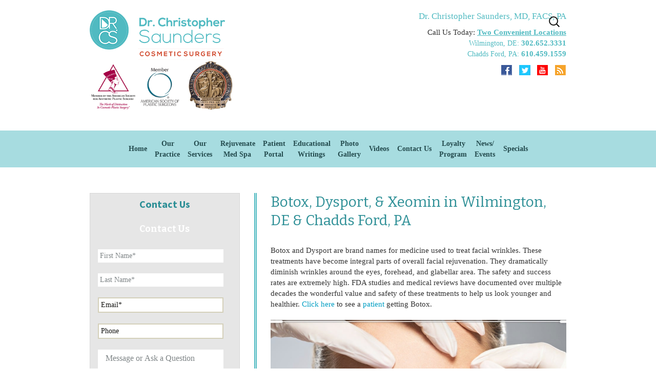

--- FILE ---
content_type: text/html; charset=UTF-8
request_url: https://www.chrissaundersmd.com/botox-dysport-and-xeomin-neuromodulators/
body_size: 30397
content:
<!DOCTYPE html>
<!--[if IE 7]>
<html class="ie ie7" lang="en-US">
<![endif]-->
<!--[if IE 8]>
<html class="ie ie8" lang="en-US">
<![endif]-->
<!--[if !(IE 7) | !(IE 8)  ]><!-->
<html lang="en-US">
<!--<![endif]-->
<head> <script type="text/javascript">
/* <![CDATA[ */
var gform;gform||(document.addEventListener("gform_main_scripts_loaded",function(){gform.scriptsLoaded=!0}),document.addEventListener("gform/theme/scripts_loaded",function(){gform.themeScriptsLoaded=!0}),window.addEventListener("DOMContentLoaded",function(){gform.domLoaded=!0}),gform={domLoaded:!1,scriptsLoaded:!1,themeScriptsLoaded:!1,isFormEditor:()=>"function"==typeof InitializeEditor,callIfLoaded:function(o){return!(!gform.domLoaded||!gform.scriptsLoaded||!gform.themeScriptsLoaded&&!gform.isFormEditor()||(gform.isFormEditor()&&console.warn("The use of gform.initializeOnLoaded() is deprecated in the form editor context and will be removed in Gravity Forms 3.1."),o(),0))},initializeOnLoaded:function(o){gform.callIfLoaded(o)||(document.addEventListener("gform_main_scripts_loaded",()=>{gform.scriptsLoaded=!0,gform.callIfLoaded(o)}),document.addEventListener("gform/theme/scripts_loaded",()=>{gform.themeScriptsLoaded=!0,gform.callIfLoaded(o)}),window.addEventListener("DOMContentLoaded",()=>{gform.domLoaded=!0,gform.callIfLoaded(o)}))},hooks:{action:{},filter:{}},addAction:function(o,r,e,t){gform.addHook("action",o,r,e,t)},addFilter:function(o,r,e,t){gform.addHook("filter",o,r,e,t)},doAction:function(o){gform.doHook("action",o,arguments)},applyFilters:function(o){return gform.doHook("filter",o,arguments)},removeAction:function(o,r){gform.removeHook("action",o,r)},removeFilter:function(o,r,e){gform.removeHook("filter",o,r,e)},addHook:function(o,r,e,t,n){null==gform.hooks[o][r]&&(gform.hooks[o][r]=[]);var d=gform.hooks[o][r];null==n&&(n=r+"_"+d.length),gform.hooks[o][r].push({tag:n,callable:e,priority:t=null==t?10:t})},doHook:function(r,o,e){var t;if(e=Array.prototype.slice.call(e,1),null!=gform.hooks[r][o]&&((o=gform.hooks[r][o]).sort(function(o,r){return o.priority-r.priority}),o.forEach(function(o){"function"!=typeof(t=o.callable)&&(t=window[t]),"action"==r?t.apply(null,e):e[0]=t.apply(null,e)})),"filter"==r)return e[0]},removeHook:function(o,r,t,n){var e;null!=gform.hooks[o][r]&&(e=(e=gform.hooks[o][r]).filter(function(o,r,e){return!!(null!=n&&n!=o.tag||null!=t&&t!=o.priority)}),gform.hooks[o][r]=e)}});
/* ]]> */
</script>
<meta charset="UTF-8"><script>if(navigator.userAgent.match(/MSIE|Internet Explorer/i)||navigator.userAgent.match(/Trident\/7\..*?rv:11/i)){var href=document.location.href;if(!href.match(/[?&]nowprocket/)){if(href.indexOf("?")==-1){if(href.indexOf("#")==-1){document.location.href=href+"?nowprocket=1"}else{document.location.href=href.replace("#","?nowprocket=1#")}}else{if(href.indexOf("#")==-1){document.location.href=href+"&nowprocket=1"}else{document.location.href=href.replace("#","&nowprocket=1#")}}}}</script><script>(()=>{class RocketLazyLoadScripts{constructor(){this.v="2.0.4",this.userEvents=["keydown","keyup","mousedown","mouseup","mousemove","mouseover","mouseout","touchmove","touchstart","touchend","touchcancel","wheel","click","dblclick","input"],this.attributeEvents=["onblur","onclick","oncontextmenu","ondblclick","onfocus","onmousedown","onmouseenter","onmouseleave","onmousemove","onmouseout","onmouseover","onmouseup","onmousewheel","onscroll","onsubmit"]}async t(){this.i(),this.o(),/iP(ad|hone)/.test(navigator.userAgent)&&this.h(),this.u(),this.l(this),this.m(),this.k(this),this.p(this),this._(),await Promise.all([this.R(),this.L()]),this.lastBreath=Date.now(),this.S(this),this.P(),this.D(),this.O(),this.M(),await this.C(this.delayedScripts.normal),await this.C(this.delayedScripts.defer),await this.C(this.delayedScripts.async),await this.T(),await this.F(),await this.j(),await this.A(),window.dispatchEvent(new Event("rocket-allScriptsLoaded")),this.everythingLoaded=!0,this.lastTouchEnd&&await new Promise(t=>setTimeout(t,500-Date.now()+this.lastTouchEnd)),this.I(),this.H(),this.U(),this.W()}i(){this.CSPIssue=sessionStorage.getItem("rocketCSPIssue"),document.addEventListener("securitypolicyviolation",t=>{this.CSPIssue||"script-src-elem"!==t.violatedDirective||"data"!==t.blockedURI||(this.CSPIssue=!0,sessionStorage.setItem("rocketCSPIssue",!0))},{isRocket:!0})}o(){window.addEventListener("pageshow",t=>{this.persisted=t.persisted,this.realWindowLoadedFired=!0},{isRocket:!0}),window.addEventListener("pagehide",()=>{this.onFirstUserAction=null},{isRocket:!0})}h(){let t;function e(e){t=e}window.addEventListener("touchstart",e,{isRocket:!0}),window.addEventListener("touchend",function i(o){o.changedTouches[0]&&t.changedTouches[0]&&Math.abs(o.changedTouches[0].pageX-t.changedTouches[0].pageX)<10&&Math.abs(o.changedTouches[0].pageY-t.changedTouches[0].pageY)<10&&o.timeStamp-t.timeStamp<200&&(window.removeEventListener("touchstart",e,{isRocket:!0}),window.removeEventListener("touchend",i,{isRocket:!0}),"INPUT"===o.target.tagName&&"text"===o.target.type||(o.target.dispatchEvent(new TouchEvent("touchend",{target:o.target,bubbles:!0})),o.target.dispatchEvent(new MouseEvent("mouseover",{target:o.target,bubbles:!0})),o.target.dispatchEvent(new PointerEvent("click",{target:o.target,bubbles:!0,cancelable:!0,detail:1,clientX:o.changedTouches[0].clientX,clientY:o.changedTouches[0].clientY})),event.preventDefault()))},{isRocket:!0})}q(t){this.userActionTriggered||("mousemove"!==t.type||this.firstMousemoveIgnored?"keyup"===t.type||"mouseover"===t.type||"mouseout"===t.type||(this.userActionTriggered=!0,this.onFirstUserAction&&this.onFirstUserAction()):this.firstMousemoveIgnored=!0),"click"===t.type&&t.preventDefault(),t.stopPropagation(),t.stopImmediatePropagation(),"touchstart"===this.lastEvent&&"touchend"===t.type&&(this.lastTouchEnd=Date.now()),"click"===t.type&&(this.lastTouchEnd=0),this.lastEvent=t.type,t.composedPath&&t.composedPath()[0].getRootNode()instanceof ShadowRoot&&(t.rocketTarget=t.composedPath()[0]),this.savedUserEvents.push(t)}u(){this.savedUserEvents=[],this.userEventHandler=this.q.bind(this),this.userEvents.forEach(t=>window.addEventListener(t,this.userEventHandler,{passive:!1,isRocket:!0})),document.addEventListener("visibilitychange",this.userEventHandler,{isRocket:!0})}U(){this.userEvents.forEach(t=>window.removeEventListener(t,this.userEventHandler,{passive:!1,isRocket:!0})),document.removeEventListener("visibilitychange",this.userEventHandler,{isRocket:!0}),this.savedUserEvents.forEach(t=>{(t.rocketTarget||t.target).dispatchEvent(new window[t.constructor.name](t.type,t))})}m(){const t="return false",e=Array.from(this.attributeEvents,t=>"data-rocket-"+t),i="["+this.attributeEvents.join("],[")+"]",o="[data-rocket-"+this.attributeEvents.join("],[data-rocket-")+"]",s=(e,i,o)=>{o&&o!==t&&(e.setAttribute("data-rocket-"+i,o),e["rocket"+i]=new Function("event",o),e.setAttribute(i,t))};new MutationObserver(t=>{for(const n of t)"attributes"===n.type&&(n.attributeName.startsWith("data-rocket-")||this.everythingLoaded?n.attributeName.startsWith("data-rocket-")&&this.everythingLoaded&&this.N(n.target,n.attributeName.substring(12)):s(n.target,n.attributeName,n.target.getAttribute(n.attributeName))),"childList"===n.type&&n.addedNodes.forEach(t=>{if(t.nodeType===Node.ELEMENT_NODE)if(this.everythingLoaded)for(const i of[t,...t.querySelectorAll(o)])for(const t of i.getAttributeNames())e.includes(t)&&this.N(i,t.substring(12));else for(const e of[t,...t.querySelectorAll(i)])for(const t of e.getAttributeNames())this.attributeEvents.includes(t)&&s(e,t,e.getAttribute(t))})}).observe(document,{subtree:!0,childList:!0,attributeFilter:[...this.attributeEvents,...e]})}I(){this.attributeEvents.forEach(t=>{document.querySelectorAll("[data-rocket-"+t+"]").forEach(e=>{this.N(e,t)})})}N(t,e){const i=t.getAttribute("data-rocket-"+e);i&&(t.setAttribute(e,i),t.removeAttribute("data-rocket-"+e))}k(t){Object.defineProperty(HTMLElement.prototype,"onclick",{get(){return this.rocketonclick||null},set(e){this.rocketonclick=e,this.setAttribute(t.everythingLoaded?"onclick":"data-rocket-onclick","this.rocketonclick(event)")}})}S(t){function e(e,i){let o=e[i];e[i]=null,Object.defineProperty(e,i,{get:()=>o,set(s){t.everythingLoaded?o=s:e["rocket"+i]=o=s}})}e(document,"onreadystatechange"),e(window,"onload"),e(window,"onpageshow");try{Object.defineProperty(document,"readyState",{get:()=>t.rocketReadyState,set(e){t.rocketReadyState=e},configurable:!0}),document.readyState="loading"}catch(t){console.log("WPRocket DJE readyState conflict, bypassing")}}l(t){this.originalAddEventListener=EventTarget.prototype.addEventListener,this.originalRemoveEventListener=EventTarget.prototype.removeEventListener,this.savedEventListeners=[],EventTarget.prototype.addEventListener=function(e,i,o){o&&o.isRocket||!t.B(e,this)&&!t.userEvents.includes(e)||t.B(e,this)&&!t.userActionTriggered||e.startsWith("rocket-")||t.everythingLoaded?t.originalAddEventListener.call(this,e,i,o):(t.savedEventListeners.push({target:this,remove:!1,type:e,func:i,options:o}),"mouseenter"!==e&&"mouseleave"!==e||t.originalAddEventListener.call(this,e,t.savedUserEvents.push,o))},EventTarget.prototype.removeEventListener=function(e,i,o){o&&o.isRocket||!t.B(e,this)&&!t.userEvents.includes(e)||t.B(e,this)&&!t.userActionTriggered||e.startsWith("rocket-")||t.everythingLoaded?t.originalRemoveEventListener.call(this,e,i,o):t.savedEventListeners.push({target:this,remove:!0,type:e,func:i,options:o})}}J(t,e){this.savedEventListeners=this.savedEventListeners.filter(i=>{let o=i.type,s=i.target||window;return e!==o||t!==s||(this.B(o,s)&&(i.type="rocket-"+o),this.$(i),!1)})}H(){EventTarget.prototype.addEventListener=this.originalAddEventListener,EventTarget.prototype.removeEventListener=this.originalRemoveEventListener,this.savedEventListeners.forEach(t=>this.$(t))}$(t){t.remove?this.originalRemoveEventListener.call(t.target,t.type,t.func,t.options):this.originalAddEventListener.call(t.target,t.type,t.func,t.options)}p(t){let e;function i(e){return t.everythingLoaded?e:e.split(" ").map(t=>"load"===t||t.startsWith("load.")?"rocket-jquery-load":t).join(" ")}function o(o){function s(e){const s=o.fn[e];o.fn[e]=o.fn.init.prototype[e]=function(){return this[0]===window&&t.userActionTriggered&&("string"==typeof arguments[0]||arguments[0]instanceof String?arguments[0]=i(arguments[0]):"object"==typeof arguments[0]&&Object.keys(arguments[0]).forEach(t=>{const e=arguments[0][t];delete arguments[0][t],arguments[0][i(t)]=e})),s.apply(this,arguments),this}}if(o&&o.fn&&!t.allJQueries.includes(o)){const e={DOMContentLoaded:[],"rocket-DOMContentLoaded":[]};for(const t in e)document.addEventListener(t,()=>{e[t].forEach(t=>t())},{isRocket:!0});o.fn.ready=o.fn.init.prototype.ready=function(i){function s(){parseInt(o.fn.jquery)>2?setTimeout(()=>i.bind(document)(o)):i.bind(document)(o)}return"function"==typeof i&&(t.realDomReadyFired?!t.userActionTriggered||t.fauxDomReadyFired?s():e["rocket-DOMContentLoaded"].push(s):e.DOMContentLoaded.push(s)),o([])},s("on"),s("one"),s("off"),t.allJQueries.push(o)}e=o}t.allJQueries=[],o(window.jQuery),Object.defineProperty(window,"jQuery",{get:()=>e,set(t){o(t)}})}P(){const t=new Map;document.write=document.writeln=function(e){const i=document.currentScript,o=document.createRange(),s=i.parentElement;let n=t.get(i);void 0===n&&(n=i.nextSibling,t.set(i,n));const c=document.createDocumentFragment();o.setStart(c,0),c.appendChild(o.createContextualFragment(e)),s.insertBefore(c,n)}}async R(){return new Promise(t=>{this.userActionTriggered?t():this.onFirstUserAction=t})}async L(){return new Promise(t=>{document.addEventListener("DOMContentLoaded",()=>{this.realDomReadyFired=!0,t()},{isRocket:!0})})}async j(){return this.realWindowLoadedFired?Promise.resolve():new Promise(t=>{window.addEventListener("load",t,{isRocket:!0})})}M(){this.pendingScripts=[];this.scriptsMutationObserver=new MutationObserver(t=>{for(const e of t)e.addedNodes.forEach(t=>{"SCRIPT"!==t.tagName||t.noModule||t.isWPRocket||this.pendingScripts.push({script:t,promise:new Promise(e=>{const i=()=>{const i=this.pendingScripts.findIndex(e=>e.script===t);i>=0&&this.pendingScripts.splice(i,1),e()};t.addEventListener("load",i,{isRocket:!0}),t.addEventListener("error",i,{isRocket:!0}),setTimeout(i,1e3)})})})}),this.scriptsMutationObserver.observe(document,{childList:!0,subtree:!0})}async F(){await this.X(),this.pendingScripts.length?(await this.pendingScripts[0].promise,await this.F()):this.scriptsMutationObserver.disconnect()}D(){this.delayedScripts={normal:[],async:[],defer:[]},document.querySelectorAll("script[type$=rocketlazyloadscript]").forEach(t=>{t.hasAttribute("data-rocket-src")?t.hasAttribute("async")&&!1!==t.async?this.delayedScripts.async.push(t):t.hasAttribute("defer")&&!1!==t.defer||"module"===t.getAttribute("data-rocket-type")?this.delayedScripts.defer.push(t):this.delayedScripts.normal.push(t):this.delayedScripts.normal.push(t)})}async _(){await this.L();let t=[];document.querySelectorAll("script[type$=rocketlazyloadscript][data-rocket-src]").forEach(e=>{let i=e.getAttribute("data-rocket-src");if(i&&!i.startsWith("data:")){i.startsWith("//")&&(i=location.protocol+i);try{const o=new URL(i).origin;o!==location.origin&&t.push({src:o,crossOrigin:e.crossOrigin||"module"===e.getAttribute("data-rocket-type")})}catch(t){}}}),t=[...new Map(t.map(t=>[JSON.stringify(t),t])).values()],this.Y(t,"preconnect")}async G(t){if(await this.K(),!0!==t.noModule||!("noModule"in HTMLScriptElement.prototype))return new Promise(e=>{let i;function o(){(i||t).setAttribute("data-rocket-status","executed"),e()}try{if(navigator.userAgent.includes("Firefox/")||""===navigator.vendor||this.CSPIssue)i=document.createElement("script"),[...t.attributes].forEach(t=>{let e=t.nodeName;"type"!==e&&("data-rocket-type"===e&&(e="type"),"data-rocket-src"===e&&(e="src"),i.setAttribute(e,t.nodeValue))}),t.text&&(i.text=t.text),t.nonce&&(i.nonce=t.nonce),i.hasAttribute("src")?(i.addEventListener("load",o,{isRocket:!0}),i.addEventListener("error",()=>{i.setAttribute("data-rocket-status","failed-network"),e()},{isRocket:!0}),setTimeout(()=>{i.isConnected||e()},1)):(i.text=t.text,o()),i.isWPRocket=!0,t.parentNode.replaceChild(i,t);else{const i=t.getAttribute("data-rocket-type"),s=t.getAttribute("data-rocket-src");i?(t.type=i,t.removeAttribute("data-rocket-type")):t.removeAttribute("type"),t.addEventListener("load",o,{isRocket:!0}),t.addEventListener("error",i=>{this.CSPIssue&&i.target.src.startsWith("data:")?(console.log("WPRocket: CSP fallback activated"),t.removeAttribute("src"),this.G(t).then(e)):(t.setAttribute("data-rocket-status","failed-network"),e())},{isRocket:!0}),s?(t.fetchPriority="high",t.removeAttribute("data-rocket-src"),t.src=s):t.src="data:text/javascript;base64,"+window.btoa(unescape(encodeURIComponent(t.text)))}}catch(i){t.setAttribute("data-rocket-status","failed-transform"),e()}});t.setAttribute("data-rocket-status","skipped")}async C(t){const e=t.shift();return e?(e.isConnected&&await this.G(e),this.C(t)):Promise.resolve()}O(){this.Y([...this.delayedScripts.normal,...this.delayedScripts.defer,...this.delayedScripts.async],"preload")}Y(t,e){this.trash=this.trash||[];let i=!0;var o=document.createDocumentFragment();t.forEach(t=>{const s=t.getAttribute&&t.getAttribute("data-rocket-src")||t.src;if(s&&!s.startsWith("data:")){const n=document.createElement("link");n.href=s,n.rel=e,"preconnect"!==e&&(n.as="script",n.fetchPriority=i?"high":"low"),t.getAttribute&&"module"===t.getAttribute("data-rocket-type")&&(n.crossOrigin=!0),t.crossOrigin&&(n.crossOrigin=t.crossOrigin),t.integrity&&(n.integrity=t.integrity),t.nonce&&(n.nonce=t.nonce),o.appendChild(n),this.trash.push(n),i=!1}}),document.head.appendChild(o)}W(){this.trash.forEach(t=>t.remove())}async T(){try{document.readyState="interactive"}catch(t){}this.fauxDomReadyFired=!0;try{await this.K(),this.J(document,"readystatechange"),document.dispatchEvent(new Event("rocket-readystatechange")),await this.K(),document.rocketonreadystatechange&&document.rocketonreadystatechange(),await this.K(),this.J(document,"DOMContentLoaded"),document.dispatchEvent(new Event("rocket-DOMContentLoaded")),await this.K(),this.J(window,"DOMContentLoaded"),window.dispatchEvent(new Event("rocket-DOMContentLoaded"))}catch(t){console.error(t)}}async A(){try{document.readyState="complete"}catch(t){}try{await this.K(),this.J(document,"readystatechange"),document.dispatchEvent(new Event("rocket-readystatechange")),await this.K(),document.rocketonreadystatechange&&document.rocketonreadystatechange(),await this.K(),this.J(window,"load"),window.dispatchEvent(new Event("rocket-load")),await this.K(),window.rocketonload&&window.rocketonload(),await this.K(),this.allJQueries.forEach(t=>t(window).trigger("rocket-jquery-load")),await this.K(),this.J(window,"pageshow");const t=new Event("rocket-pageshow");t.persisted=this.persisted,window.dispatchEvent(t),await this.K(),window.rocketonpageshow&&window.rocketonpageshow({persisted:this.persisted})}catch(t){console.error(t)}}async K(){Date.now()-this.lastBreath>45&&(await this.X(),this.lastBreath=Date.now())}async X(){return document.hidden?new Promise(t=>setTimeout(t)):new Promise(t=>requestAnimationFrame(t))}B(t,e){return e===document&&"readystatechange"===t||(e===document&&"DOMContentLoaded"===t||(e===window&&"DOMContentLoaded"===t||(e===window&&"load"===t||e===window&&"pageshow"===t)))}static run(){(new RocketLazyLoadScripts).t()}}RocketLazyLoadScripts.run()})();</script>
	
	<meta name="viewport" content="width=device-width">
	
	<link rel="profile" href="http://gmpg.org/xfn/11">
	<link rel="pingback" href="https://www.chrissaundersmd.com/xmlrpc.php">
	<!--[if lt IE 9]>
	<script src="https://www.chrissaundersmd.com/wp-content/themes/christophersaunders/js/html5.js"></script>
	<![endif]-->
	<META NAME="robots" CONTENT="INDEX, FOLLOW">
	
	<!-- Bootstrap core CSS -->
	<link data-minify="1" href="https://www.chrissaundersmd.com/wp-content/cache/min/1/wp-content/themes/christophersaunders/assets/bootstrap/css/bootstrap.css?ver=1741296071" rel="stylesheet">
	
	  <meta name='robots' content='index, follow, max-image-preview:large, max-snippet:-1, max-video-preview:-1' />
	<style>img:is([sizes="auto" i], [sizes^="auto," i]) { contain-intrinsic-size: 3000px 1500px }</style>
	
<!-- Google Tag Manager for WordPress by gtm4wp.com -->
<script data-cfasync="false" data-pagespeed-no-defer>
	var gtm4wp_datalayer_name = "dataLayer";
	var dataLayer = dataLayer || [];
</script>
<!-- End Google Tag Manager for WordPress by gtm4wp.com -->
	<!-- This site is optimized with the Yoast SEO plugin v26.3 - https://yoast.com/wordpress/plugins/seo/ -->
	<title>Botox, Dysport &amp; Xeomin Wilmington DE – Christopher Saunders</title>
<link crossorigin data-rocket-preconnect href="https://www.google-analytics.com" rel="preconnect">
<link crossorigin data-rocket-preconnect href="https://www.gstatic.com" rel="preconnect">
<link crossorigin data-rocket-preconnect href="https://www.googletagmanager.com" rel="preconnect">
<link crossorigin data-rocket-preconnect href="https://fonts.googleapis.com" rel="preconnect">
<link crossorigin data-rocket-preconnect href="https://a.mailmunch.co" rel="preconnect">
<link crossorigin data-rocket-preconnect href="https://www.google.com" rel="preconnect">
<link data-rocket-preload as="style" href="https://fonts.googleapis.com/css?family=Source%20Sans%20Pro%3A300%2C400%2C700%2C300italic%2C400italic%2C700italic%7CBitter%3A400%2C700&#038;subset=latin%2Clatin-ext&#038;display=swap" rel="preload">
<link href="https://fonts.googleapis.com/css?family=Source%20Sans%20Pro%3A300%2C400%2C700%2C300italic%2C400italic%2C700italic%7CBitter%3A400%2C700&#038;subset=latin%2Clatin-ext&#038;display=swap" media="print" onload="this.media=&#039;all&#039;" rel="stylesheet">
<noscript><link rel="stylesheet" href="https://fonts.googleapis.com/css?family=Source%20Sans%20Pro%3A300%2C400%2C700%2C300italic%2C400italic%2C700italic%7CBitter%3A400%2C700&#038;subset=latin%2Clatin-ext&#038;display=swap"></noscript><link rel="preload" data-rocket-preload as="image" href="https://www.chrissaundersmd.com/wp-content/uploads/2020/02/unknown-34.jpg" imagesrcset="https://www.chrissaundersmd.com/wp-content/uploads/2020/02/unknown-34.jpg 996w, https://www.chrissaundersmd.com/wp-content/uploads/2020/02/unknown-34-300x236.jpg 300w, https://www.chrissaundersmd.com/wp-content/uploads/2020/02/unknown-34-768x605.jpg 768w" imagesizes="(max-width: 996px) 100vw, 996px" fetchpriority="high">
	<meta name="description" content="Botox, Dysport, and Xeomin in Wilmington, DE. Get youthful skin with Botox, Dysport, or Xeomin injections in Wilmington, DE and Chadds Ford, PA" />
	<link rel="canonical" href="https://www.chrissaundersmd.com/botox-dysport-and-xeomin-neuromodulators/" />
	<meta property="og:locale" content="en_US" />
	<meta property="og:type" content="article" />
	<meta property="og:title" content="Botox, Dysport &amp; Xeomin Wilmington DE – Christopher Saunders" />
	<meta property="og:description" content="Botox, Dysport, and Xeomin in Wilmington, DE. Get youthful skin with Botox, Dysport, or Xeomin injections in Wilmington, DE and Chadds Ford, PA" />
	<meta property="og:url" content="https://www.chrissaundersmd.com/botox-dysport-and-xeomin-neuromodulators/" />
	<meta property="og:site_name" content="Dr. Chris Saunders MD" />
	<meta property="article:modified_time" content="2025-07-14T08:21:40+00:00" />
	<meta property="og:image" content="https://www.chrissaundersmd.com/wp-content/uploads/2020/02/unknown-34.jpg" />
	<meta property="og:image:width" content="996" />
	<meta property="og:image:height" content="784" />
	<meta property="og:image:type" content="image/jpeg" />
	<meta name="twitter:label1" content="Est. reading time" />
	<meta name="twitter:data1" content="5 minutes" />
	<script type="application/ld+json" class="yoast-schema-graph">{"@context":"https://schema.org","@graph":[{"@type":"WebPage","@id":"https://www.chrissaundersmd.com/botox-dysport-and-xeomin-neuromodulators/","url":"https://www.chrissaundersmd.com/botox-dysport-and-xeomin-neuromodulators/","name":"Botox, Dysport & Xeomin Wilmington DE – Christopher Saunders","isPartOf":{"@id":"https://www.chrissaundersmd.com/#website"},"primaryImageOfPage":{"@id":"https://www.chrissaundersmd.com/botox-dysport-and-xeomin-neuromodulators/#primaryimage"},"image":{"@id":"https://www.chrissaundersmd.com/botox-dysport-and-xeomin-neuromodulators/#primaryimage"},"thumbnailUrl":"https://www.chrissaundersmd.com/wp-content/uploads/2020/02/unknown-34.jpg","datePublished":"2020-02-18T06:14:59+00:00","dateModified":"2025-07-14T08:21:40+00:00","description":"Botox, Dysport, and Xeomin in Wilmington, DE. Get youthful skin with Botox, Dysport, or Xeomin injections in Wilmington, DE and Chadds Ford, PA","breadcrumb":{"@id":"https://www.chrissaundersmd.com/botox-dysport-and-xeomin-neuromodulators/#breadcrumb"},"inLanguage":"en-US","potentialAction":[{"@type":"ReadAction","target":["https://www.chrissaundersmd.com/botox-dysport-and-xeomin-neuromodulators/"]}]},{"@type":"ImageObject","inLanguage":"en-US","@id":"https://www.chrissaundersmd.com/botox-dysport-and-xeomin-neuromodulators/#primaryimage","url":"https://www.chrissaundersmd.com/wp-content/uploads/2020/02/unknown-34.jpg","contentUrl":"https://www.chrissaundersmd.com/wp-content/uploads/2020/02/unknown-34.jpg","width":996,"height":784},{"@type":"BreadcrumbList","@id":"https://www.chrissaundersmd.com/botox-dysport-and-xeomin-neuromodulators/#breadcrumb","itemListElement":[{"@type":"ListItem","position":1,"name":"Home","item":"https://www.chrissaundersmd.com/"},{"@type":"ListItem","position":2,"name":"Botox, Dysport, &#038; Xeomin in Wilmington, DE &#038; Chadds Ford, PA"}]},{"@type":"WebSite","@id":"https://www.chrissaundersmd.com/#website","url":"https://www.chrissaundersmd.com/","name":"Dr. Chris Saunders MD","description":"","potentialAction":[{"@type":"SearchAction","target":{"@type":"EntryPoint","urlTemplate":"https://www.chrissaundersmd.com/?s={search_term_string}"},"query-input":{"@type":"PropertyValueSpecification","valueRequired":true,"valueName":"search_term_string"}}],"inLanguage":"en-US"}]}</script>
	<!-- / Yoast SEO plugin. -->


<link rel='dns-prefetch' href='//fonts.googleapis.com' />
<link href='https://fonts.gstatic.com' crossorigin rel='preconnect' />
<link rel="alternate" type="application/rss+xml" title="Dr. Chris Saunders MD &raquo; Feed" href="https://www.chrissaundersmd.com/feed/" />
<link rel="alternate" type="application/rss+xml" title="Dr. Chris Saunders MD &raquo; Comments Feed" href="https://www.chrissaundersmd.com/comments/feed/" />
<script>function cpLoadCSS(e,t,n){"use strict";var i=window.document.createElement("link"),o=t||window.document.getElementsByTagName("script")[0];return i.rel="stylesheet",i.href=e,i.media="only x",o.parentNode.insertBefore(i,o),setTimeout(function(){i.media=n||"all"}),i}</script><style>.cp-popup-container .cpro-overlay,.cp-popup-container .cp-popup-wrapper{opacity:0;visibility:hidden;display:none}</style><link rel='stylesheet' id='wp-block-library-css' href='https://www.chrissaundersmd.com/wp-includes/css/dist/block-library/style.min.css?ver=6.7.4' type='text/css' media='all' />
<style id='classic-theme-styles-inline-css' type='text/css'>
/*! This file is auto-generated */
.wp-block-button__link{color:#fff;background-color:#32373c;border-radius:9999px;box-shadow:none;text-decoration:none;padding:calc(.667em + 2px) calc(1.333em + 2px);font-size:1.125em}.wp-block-file__button{background:#32373c;color:#fff;text-decoration:none}
</style>
<style id='global-styles-inline-css' type='text/css'>
:root{--wp--preset--aspect-ratio--square: 1;--wp--preset--aspect-ratio--4-3: 4/3;--wp--preset--aspect-ratio--3-4: 3/4;--wp--preset--aspect-ratio--3-2: 3/2;--wp--preset--aspect-ratio--2-3: 2/3;--wp--preset--aspect-ratio--16-9: 16/9;--wp--preset--aspect-ratio--9-16: 9/16;--wp--preset--color--black: #000000;--wp--preset--color--cyan-bluish-gray: #abb8c3;--wp--preset--color--white: #ffffff;--wp--preset--color--pale-pink: #f78da7;--wp--preset--color--vivid-red: #cf2e2e;--wp--preset--color--luminous-vivid-orange: #ff6900;--wp--preset--color--luminous-vivid-amber: #fcb900;--wp--preset--color--light-green-cyan: #7bdcb5;--wp--preset--color--vivid-green-cyan: #00d084;--wp--preset--color--pale-cyan-blue: #8ed1fc;--wp--preset--color--vivid-cyan-blue: #0693e3;--wp--preset--color--vivid-purple: #9b51e0;--wp--preset--gradient--vivid-cyan-blue-to-vivid-purple: linear-gradient(135deg,rgba(6,147,227,1) 0%,rgb(155,81,224) 100%);--wp--preset--gradient--light-green-cyan-to-vivid-green-cyan: linear-gradient(135deg,rgb(122,220,180) 0%,rgb(0,208,130) 100%);--wp--preset--gradient--luminous-vivid-amber-to-luminous-vivid-orange: linear-gradient(135deg,rgba(252,185,0,1) 0%,rgba(255,105,0,1) 100%);--wp--preset--gradient--luminous-vivid-orange-to-vivid-red: linear-gradient(135deg,rgba(255,105,0,1) 0%,rgb(207,46,46) 100%);--wp--preset--gradient--very-light-gray-to-cyan-bluish-gray: linear-gradient(135deg,rgb(238,238,238) 0%,rgb(169,184,195) 100%);--wp--preset--gradient--cool-to-warm-spectrum: linear-gradient(135deg,rgb(74,234,220) 0%,rgb(151,120,209) 20%,rgb(207,42,186) 40%,rgb(238,44,130) 60%,rgb(251,105,98) 80%,rgb(254,248,76) 100%);--wp--preset--gradient--blush-light-purple: linear-gradient(135deg,rgb(255,206,236) 0%,rgb(152,150,240) 100%);--wp--preset--gradient--blush-bordeaux: linear-gradient(135deg,rgb(254,205,165) 0%,rgb(254,45,45) 50%,rgb(107,0,62) 100%);--wp--preset--gradient--luminous-dusk: linear-gradient(135deg,rgb(255,203,112) 0%,rgb(199,81,192) 50%,rgb(65,88,208) 100%);--wp--preset--gradient--pale-ocean: linear-gradient(135deg,rgb(255,245,203) 0%,rgb(182,227,212) 50%,rgb(51,167,181) 100%);--wp--preset--gradient--electric-grass: linear-gradient(135deg,rgb(202,248,128) 0%,rgb(113,206,126) 100%);--wp--preset--gradient--midnight: linear-gradient(135deg,rgb(2,3,129) 0%,rgb(40,116,252) 100%);--wp--preset--font-size--small: 13px;--wp--preset--font-size--medium: 20px;--wp--preset--font-size--large: 36px;--wp--preset--font-size--x-large: 42px;--wp--preset--spacing--20: 0.44rem;--wp--preset--spacing--30: 0.67rem;--wp--preset--spacing--40: 1rem;--wp--preset--spacing--50: 1.5rem;--wp--preset--spacing--60: 2.25rem;--wp--preset--spacing--70: 3.38rem;--wp--preset--spacing--80: 5.06rem;--wp--preset--shadow--natural: 6px 6px 9px rgba(0, 0, 0, 0.2);--wp--preset--shadow--deep: 12px 12px 50px rgba(0, 0, 0, 0.4);--wp--preset--shadow--sharp: 6px 6px 0px rgba(0, 0, 0, 0.2);--wp--preset--shadow--outlined: 6px 6px 0px -3px rgba(255, 255, 255, 1), 6px 6px rgba(0, 0, 0, 1);--wp--preset--shadow--crisp: 6px 6px 0px rgba(0, 0, 0, 1);}:where(.is-layout-flex){gap: 0.5em;}:where(.is-layout-grid){gap: 0.5em;}body .is-layout-flex{display: flex;}.is-layout-flex{flex-wrap: wrap;align-items: center;}.is-layout-flex > :is(*, div){margin: 0;}body .is-layout-grid{display: grid;}.is-layout-grid > :is(*, div){margin: 0;}:where(.wp-block-columns.is-layout-flex){gap: 2em;}:where(.wp-block-columns.is-layout-grid){gap: 2em;}:where(.wp-block-post-template.is-layout-flex){gap: 1.25em;}:where(.wp-block-post-template.is-layout-grid){gap: 1.25em;}.has-black-color{color: var(--wp--preset--color--black) !important;}.has-cyan-bluish-gray-color{color: var(--wp--preset--color--cyan-bluish-gray) !important;}.has-white-color{color: var(--wp--preset--color--white) !important;}.has-pale-pink-color{color: var(--wp--preset--color--pale-pink) !important;}.has-vivid-red-color{color: var(--wp--preset--color--vivid-red) !important;}.has-luminous-vivid-orange-color{color: var(--wp--preset--color--luminous-vivid-orange) !important;}.has-luminous-vivid-amber-color{color: var(--wp--preset--color--luminous-vivid-amber) !important;}.has-light-green-cyan-color{color: var(--wp--preset--color--light-green-cyan) !important;}.has-vivid-green-cyan-color{color: var(--wp--preset--color--vivid-green-cyan) !important;}.has-pale-cyan-blue-color{color: var(--wp--preset--color--pale-cyan-blue) !important;}.has-vivid-cyan-blue-color{color: var(--wp--preset--color--vivid-cyan-blue) !important;}.has-vivid-purple-color{color: var(--wp--preset--color--vivid-purple) !important;}.has-black-background-color{background-color: var(--wp--preset--color--black) !important;}.has-cyan-bluish-gray-background-color{background-color: var(--wp--preset--color--cyan-bluish-gray) !important;}.has-white-background-color{background-color: var(--wp--preset--color--white) !important;}.has-pale-pink-background-color{background-color: var(--wp--preset--color--pale-pink) !important;}.has-vivid-red-background-color{background-color: var(--wp--preset--color--vivid-red) !important;}.has-luminous-vivid-orange-background-color{background-color: var(--wp--preset--color--luminous-vivid-orange) !important;}.has-luminous-vivid-amber-background-color{background-color: var(--wp--preset--color--luminous-vivid-amber) !important;}.has-light-green-cyan-background-color{background-color: var(--wp--preset--color--light-green-cyan) !important;}.has-vivid-green-cyan-background-color{background-color: var(--wp--preset--color--vivid-green-cyan) !important;}.has-pale-cyan-blue-background-color{background-color: var(--wp--preset--color--pale-cyan-blue) !important;}.has-vivid-cyan-blue-background-color{background-color: var(--wp--preset--color--vivid-cyan-blue) !important;}.has-vivid-purple-background-color{background-color: var(--wp--preset--color--vivid-purple) !important;}.has-black-border-color{border-color: var(--wp--preset--color--black) !important;}.has-cyan-bluish-gray-border-color{border-color: var(--wp--preset--color--cyan-bluish-gray) !important;}.has-white-border-color{border-color: var(--wp--preset--color--white) !important;}.has-pale-pink-border-color{border-color: var(--wp--preset--color--pale-pink) !important;}.has-vivid-red-border-color{border-color: var(--wp--preset--color--vivid-red) !important;}.has-luminous-vivid-orange-border-color{border-color: var(--wp--preset--color--luminous-vivid-orange) !important;}.has-luminous-vivid-amber-border-color{border-color: var(--wp--preset--color--luminous-vivid-amber) !important;}.has-light-green-cyan-border-color{border-color: var(--wp--preset--color--light-green-cyan) !important;}.has-vivid-green-cyan-border-color{border-color: var(--wp--preset--color--vivid-green-cyan) !important;}.has-pale-cyan-blue-border-color{border-color: var(--wp--preset--color--pale-cyan-blue) !important;}.has-vivid-cyan-blue-border-color{border-color: var(--wp--preset--color--vivid-cyan-blue) !important;}.has-vivid-purple-border-color{border-color: var(--wp--preset--color--vivid-purple) !important;}.has-vivid-cyan-blue-to-vivid-purple-gradient-background{background: var(--wp--preset--gradient--vivid-cyan-blue-to-vivid-purple) !important;}.has-light-green-cyan-to-vivid-green-cyan-gradient-background{background: var(--wp--preset--gradient--light-green-cyan-to-vivid-green-cyan) !important;}.has-luminous-vivid-amber-to-luminous-vivid-orange-gradient-background{background: var(--wp--preset--gradient--luminous-vivid-amber-to-luminous-vivid-orange) !important;}.has-luminous-vivid-orange-to-vivid-red-gradient-background{background: var(--wp--preset--gradient--luminous-vivid-orange-to-vivid-red) !important;}.has-very-light-gray-to-cyan-bluish-gray-gradient-background{background: var(--wp--preset--gradient--very-light-gray-to-cyan-bluish-gray) !important;}.has-cool-to-warm-spectrum-gradient-background{background: var(--wp--preset--gradient--cool-to-warm-spectrum) !important;}.has-blush-light-purple-gradient-background{background: var(--wp--preset--gradient--blush-light-purple) !important;}.has-blush-bordeaux-gradient-background{background: var(--wp--preset--gradient--blush-bordeaux) !important;}.has-luminous-dusk-gradient-background{background: var(--wp--preset--gradient--luminous-dusk) !important;}.has-pale-ocean-gradient-background{background: var(--wp--preset--gradient--pale-ocean) !important;}.has-electric-grass-gradient-background{background: var(--wp--preset--gradient--electric-grass) !important;}.has-midnight-gradient-background{background: var(--wp--preset--gradient--midnight) !important;}.has-small-font-size{font-size: var(--wp--preset--font-size--small) !important;}.has-medium-font-size{font-size: var(--wp--preset--font-size--medium) !important;}.has-large-font-size{font-size: var(--wp--preset--font-size--large) !important;}.has-x-large-font-size{font-size: var(--wp--preset--font-size--x-large) !important;}
:where(.wp-block-post-template.is-layout-flex){gap: 1.25em;}:where(.wp-block-post-template.is-layout-grid){gap: 1.25em;}
:where(.wp-block-columns.is-layout-flex){gap: 2em;}:where(.wp-block-columns.is-layout-grid){gap: 2em;}
:root :where(.wp-block-pullquote){font-size: 1.5em;line-height: 1.6;}
</style>
<link data-minify="1" rel='stylesheet' id='font-awesome-6-css' href='https://www.chrissaundersmd.com/wp-content/cache/min/1/wp-content/plugins/am-dashboard/features/fontawesome/libraries/fontawesome/css/all.css?ver=1741296071' type='text/css' media='all' />
<link data-minify="1" rel='stylesheet' id='am-locations-css' href='https://www.chrissaundersmd.com/wp-content/cache/min/1/wp-content/plugins/am-locations/public/css/am-locations-public.css?ver=1741296071' type='text/css' media='all' />
<link data-minify="1" rel='stylesheet' id='rs-plugin-settings-css' href='https://www.chrissaundersmd.com/wp-content/cache/min/1/wp-content/plugins/revslider/public/assets/css/settings.css?ver=1741296071' type='text/css' media='all' />
<style id='rs-plugin-settings-inline-css' type='text/css'>
.tp-caption a{color:#ff7302;text-shadow:none;-webkit-transition:all 0.2s ease-out;-moz-transition:all 0.2s ease-out;-o-transition:all 0.2s ease-out;-ms-transition:all 0.2s ease-out}.tp-caption a:hover{color:#ffa902}
</style>
<link data-minify="1" rel='stylesheet' id='woocommerce-layout-css' href='https://www.chrissaundersmd.com/wp-content/cache/min/1/wp-content/plugins/woocommerce/assets/css/woocommerce-layout.css?ver=1741296071' type='text/css' media='all' />
<link data-minify="1" rel='stylesheet' id='woocommerce-smallscreen-css' href='https://www.chrissaundersmd.com/wp-content/cache/min/1/wp-content/plugins/woocommerce/assets/css/woocommerce-smallscreen.css?ver=1741296071' type='text/css' media='only screen and (max-width: 768px)' />
<link data-minify="1" rel='stylesheet' id='woocommerce-general-css' href='https://www.chrissaundersmd.com/wp-content/cache/min/1/wp-content/plugins/woocommerce/assets/css/woocommerce.css?ver=1741296071' type='text/css' media='all' />
<style id='woocommerce-inline-inline-css' type='text/css'>
.woocommerce form .form-row .required { visibility: visible; }
</style>
<script>document.addEventListener('DOMContentLoaded', function(event) {  if( typeof cpLoadCSS !== 'undefined' ) { cpLoadCSS('https://www.chrissaundersmd.com/wp-content/plugins/convertpro/assets/modules/css/cp-popup.min.css?ver=1.8.5', 0, 'all'); } }); </script>
<link rel='stylesheet' id='wp-lightbox-2.min.css-css' href='https://www.chrissaundersmd.com/wp-content/plugins/wp-lightbox-2/styles/lightbox.min.css?ver=1.3.4' type='text/css' media='all' />
<link data-minify="1" rel='stylesheet' id='brands-styles-css' href='https://www.chrissaundersmd.com/wp-content/cache/min/1/wp-content/plugins/woocommerce/assets/css/brands.css?ver=1741296071' type='text/css' media='all' />

<link data-minify="1" rel='stylesheet' id='genericons-css' href='https://www.chrissaundersmd.com/wp-content/cache/min/1/wp-content/themes/christophersaunders/fonts/genericons.css?ver=1741296071' type='text/css' media='all' />
<link data-minify="1" rel='stylesheet' id='twentythirteen-style-css' href='https://www.chrissaundersmd.com/wp-content/cache/min/1/wp-content/themes/christophersaunders/style.css?ver=1741296071' type='text/css' media='all' />
<!--[if lt IE 9]>
<link rel='stylesheet' id='twentythirteen-ie-css' href='https://www.chrissaundersmd.com/wp-content/themes/christophersaunders/css/ie.css?ver=2013-07-18' type='text/css' media='all' />
<![endif]-->
<link rel='stylesheet' id='fancybox-css' href='https://www.chrissaundersmd.com/wp-content/plugins/easy-fancybox/fancybox/1.5.4/jquery.fancybox.min.css?ver=6.7.4' type='text/css' media='screen' />
<style id='fancybox-inline-css' type='text/css'>
#fancybox-content{border-color:#fff;}#fancybox-title,#fancybox-title-float-main{color:#fff}
</style>
<style id='rocket-lazyload-inline-css' type='text/css'>
.rll-youtube-player{position:relative;padding-bottom:56.23%;height:0;overflow:hidden;max-width:100%;}.rll-youtube-player:focus-within{outline: 2px solid currentColor;outline-offset: 5px;}.rll-youtube-player iframe{position:absolute;top:0;left:0;width:100%;height:100%;z-index:100;background:0 0}.rll-youtube-player img{bottom:0;display:block;left:0;margin:auto;max-width:100%;width:100%;position:absolute;right:0;top:0;border:none;height:auto;-webkit-transition:.4s all;-moz-transition:.4s all;transition:.4s all}.rll-youtube-player img:hover{-webkit-filter:brightness(75%)}.rll-youtube-player .play{height:100%;width:100%;left:0;top:0;position:absolute;background:url(https://www.chrissaundersmd.com/wp-content/plugins/wp-rocket/assets/img/youtube.png) no-repeat center;background-color: transparent !important;cursor:pointer;border:none;}
</style>
<script type="text/javascript" src="https://www.chrissaundersmd.com/wp-includes/js/jquery/jquery.min.js?ver=3.7.1" id="jquery-core-js"></script>
<script type="text/javascript" src="https://www.chrissaundersmd.com/wp-includes/js/jquery/jquery-migrate.min.js?ver=3.4.1" id="jquery-migrate-js" data-rocket-defer defer></script>
<script type="text/javascript" src="https://www.chrissaundersmd.com/wp-content/plugins/woocommerce/assets/js/jquery-blockui/jquery.blockUI.min.js?ver=2.7.0-wc.10.3.4" id="wc-jquery-blockui-js" defer="defer" data-wp-strategy="defer"></script>
<script type="rocketlazyloadscript" data-rocket-type="text/javascript" data-rocket-src="https://www.chrissaundersmd.com/wp-content/plugins/woocommerce/assets/js/js-cookie/js.cookie.min.js?ver=2.1.4-wc.10.3.4" id="wc-js-cookie-js" defer="defer" data-wp-strategy="defer"></script>
<script type="text/javascript" id="woocommerce-js-extra">
/* <![CDATA[ */
var woocommerce_params = {"ajax_url":"\/wp-admin\/admin-ajax.php","wc_ajax_url":"\/?wc-ajax=%%endpoint%%","i18n_password_show":"Show password","i18n_password_hide":"Hide password"};
/* ]]> */
</script>
<script type="rocketlazyloadscript" data-rocket-type="text/javascript" data-rocket-src="https://www.chrissaundersmd.com/wp-content/plugins/woocommerce/assets/js/frontend/woocommerce.min.js?ver=10.3.4" id="woocommerce-js" defer="defer" data-wp-strategy="defer"></script>
<link rel="https://api.w.org/" href="https://www.chrissaundersmd.com/wp-json/" /><link rel="alternate" title="JSON" type="application/json" href="https://www.chrissaundersmd.com/wp-json/wp/v2/pages/2569" /><link rel="EditURI" type="application/rsd+xml" title="RSD" href="https://www.chrissaundersmd.com/xmlrpc.php?rsd" />
<meta name="generator" content="WordPress 6.7.4" />
<meta name="generator" content="WooCommerce 10.3.4" />
<link rel='shortlink' href='https://www.chrissaundersmd.com/?p=2569' />
<link rel="alternate" title="oEmbed (JSON)" type="application/json+oembed" href="https://www.chrissaundersmd.com/wp-json/oembed/1.0/embed?url=https%3A%2F%2Fwww.chrissaundersmd.com%2Fbotox-dysport-and-xeomin-neuromodulators%2F" />
<link rel="alternate" title="oEmbed (XML)" type="text/xml+oembed" href="https://www.chrissaundersmd.com/wp-json/oembed/1.0/embed?url=https%3A%2F%2Fwww.chrissaundersmd.com%2Fbotox-dysport-and-xeomin-neuromodulators%2F&#038;format=xml" />
<script type="rocketlazyloadscript" data-rocket-type='text/javascript' data-cfasync='false'>var _mmunch = {'front': false, 'page': false, 'post': false, 'category': false, 'author': false, 'search': false, 'attachment': false, 'tag': false};_mmunch['page'] = true; _mmunch['pageData'] = {"ID":2569,"post_name":"botox-dysport-and-xeomin-neuromodulators","post_title":"Botox, Dysport, & Xeomin in Wilmington, DE & Chadds Ford, PA","post_type":"page","post_author":"8118","post_status":"publish"};</script><script type="rocketlazyloadscript" data-cfasync="false" data-rocket-src="//a.mailmunch.co/app/v1/site.js" id="mailmunch-script" data-plugin="cc_mm" data-mailmunch-site-id="53936" async></script>
<!-- Google Tag Manager for WordPress by gtm4wp.com -->
<!-- GTM Container placement set to footer -->
<script data-cfasync="false" data-pagespeed-no-defer>
	var dataLayer_content = {"pagePostType":"page","pagePostType2":"single-page","pagePostAuthor":"content.team"};
	dataLayer.push( dataLayer_content );
</script>
<script data-cfasync="false" data-pagespeed-no-defer>
(function(w,d,s,l,i){w[l]=w[l]||[];w[l].push({'gtm.start':
new Date().getTime(),event:'gtm.js'});var f=d.getElementsByTagName(s)[0],
j=d.createElement(s),dl=l!='dataLayer'?'&l='+l:'';j.async=true;j.src=
'//www.googletagmanager.com/gtm.js?id='+i+dl;f.parentNode.insertBefore(j,f);
})(window,document,'script','dataLayer','GTM-NQR4HF4');
</script>
<!-- End Google Tag Manager for WordPress by gtm4wp.com -->	<noscript><style>.woocommerce-product-gallery{ opacity: 1 !important; }</style></noscript>
		<style type="text/css" id="twentythirteen-header-css">
			.site-header {
			background: url(https://www.chrissaundersmd.com/wp-content/themes/christophersaunders/images/headers/circle.png) no-repeat scroll top;
			background-size: 1600px auto;
		}
		</style>
	<meta name="generator" content="Powered by Slider Revolution 5.4.8.3 - responsive, Mobile-Friendly Slider Plugin for WordPress with comfortable drag and drop interface." />
<script type="rocketlazyloadscript" data-rocket-type="text/javascript">function setREVStartSize(e){									
						try{ e.c=jQuery(e.c);var i=jQuery(window).width(),t=9999,r=0,n=0,l=0,f=0,s=0,h=0;
							if(e.responsiveLevels&&(jQuery.each(e.responsiveLevels,function(e,f){f>i&&(t=r=f,l=e),i>f&&f>r&&(r=f,n=e)}),t>r&&(l=n)),f=e.gridheight[l]||e.gridheight[0]||e.gridheight,s=e.gridwidth[l]||e.gridwidth[0]||e.gridwidth,h=i/s,h=h>1?1:h,f=Math.round(h*f),"fullscreen"==e.sliderLayout){var u=(e.c.width(),jQuery(window).height());if(void 0!=e.fullScreenOffsetContainer){var c=e.fullScreenOffsetContainer.split(",");if (c) jQuery.each(c,function(e,i){u=jQuery(i).length>0?u-jQuery(i).outerHeight(!0):u}),e.fullScreenOffset.split("%").length>1&&void 0!=e.fullScreenOffset&&e.fullScreenOffset.length>0?u-=jQuery(window).height()*parseInt(e.fullScreenOffset,0)/100:void 0!=e.fullScreenOffset&&e.fullScreenOffset.length>0&&(u-=parseInt(e.fullScreenOffset,0))}f=u}else void 0!=e.minHeight&&f<e.minHeight&&(f=e.minHeight);e.c.closest(".rev_slider_wrapper").css({height:f})					
						}catch(d){console.log("Failure at Presize of Slider:"+d)}						
					};</script>
		<style type="text/css" id="wp-custom-css">
			.s-menu li a {
	font-size:14px;
}
.main-nav .s-menu li {
	padding: 15px 4px;
}
@media only screen and (max-width: 768px) {
	body.page-template-page-sidebar-bg-php #primary {
		min-width: 70%;
	}
}
@media only screen and (max-width: 500px) {
	body.page-template-page-sidebar-bg-php #primary {
		padding: 0px 60px 0px 10px;
	}
}

@media only screen and (max-width: 1000px) {
	body.page-template-default #primary, #primary {
    float: none!important;
    max-width: 100%;
    min-width: 90%;
    clear: both;
	}
}
.testim-image {
	display: none;
}

.ginput_recaptcha {
     transform:scale(0.77);-webkit-transform:scale(0.77);
     transform-origin:0 0;-webkit-transform-origin:0 0;
}

.page-id-1189 .col-sm-12 {margin: 20px 0;}

@media (max-width: 991px) {
	.home-intro .cl-pad2 {left: 48%} }

.entry-content {
  hyphens: none!important;
}

.custom_feat{
	width:14.3%;
	margin:0 0.5% 20px;
}
@media only screen and (max-width: 767px) {
	.custom_feat {
    width: 90%;
    margin: 0 5% 20px;
}
}

.main-nav .s-menu li.menu-item-333 {
	padding: 25px 4px;
}

ol.num-list li::marker {
    font-size: 24px;
    color: #009ec3;
}		</style>
		<noscript><style id="rocket-lazyload-nojs-css">.rll-youtube-player, [data-lazy-src]{display:none !important;}</style></noscript>	
    

    <!-- Custom styles for this template -->

    <!-- HTML5 shim and Respond.js IE8 support of HTML5 elements and media queries -->
    <!--[if lt IE 9]>
      <script src="https://www.chrissaundersmd.com/wp-content/themes/christophersaunders/assets/bootstrap/js/html5shiv.js"></script>
      <script src="https://www.chrissaundersmd.com/wp-content/themes/christophersaunders/assets/bootstrap/js/respond.min.js"></script>
    <![endif]-->
     <link data-minify="1" rel="stylesheet" type="text/css" href="https://www.chrissaundersmd.com/wp-content/cache/min/1/wp-content/themes/christophersaunders/assets/animate.css?ver=1741296071" />
	<!--link rel="stylesheet" type="text/css" href="https://www.chrissaundersmd.com/wp-content/themes/christophersaunders/custom.css" / This is transfered in style.css for speed optimization -->  
	<!-- link rel="stylesheet" type="text/css" href="https://www.chrissaundersmd.com/wp-content/themes/christophersaunders/assets/reveal/reveal.css" / This is transfered in style.css for speed optimization -->  
	<link rel="apple-touch-icon" sizes="57x57" href="https://www.chrissaundersmd.com/wp-content/themes/christophersaunders/images/favicons/apple-touch-icon-57x57.png">
	<link rel="apple-touch-icon" sizes="72x72" href="https://www.chrissaundersmd.com/wp-content/themes/christophersaunders/images/favicons/apple-touch-icon-72x72.png">
	<link rel="apple-touch-icon" sizes="60x60" href="https://www.chrissaundersmd.com/wp-content/themes/christophersaunders/images/favicons/apple-touch-icon-60x60.png">
	<link rel="apple-touch-icon" sizes="76x76" href="https://www.chrissaundersmd.com/wp-content/themes/christophersaunders/images/favicons/apple-touch-icon-76x76.png">
	<link rel="icon" type="image/png" href="https://www.chrissaundersmd.com/wp-content/themes/christophersaunders/images/favicons/favicon-16x16.png" sizes="16x16">
	<link rel="icon" type="image/png" href="https://www.chrissaundersmd.com/wp-content/themes/christophersaunders/images/favicons/favicon-32x32.png" sizes="32x32">
	<meta name="msapplication-TileColor" content="#ffffff">
<script type="rocketlazyloadscript">
  (function(i,s,o,g,r,a,m){i['GoogleAnalyticsObject']=r;i[r]=i[r]||function(){
  (i[r].q=i[r].q||[]).push(arguments)},i[r].l=1*new Date();a=s.createElement(o),
  m=s.getElementsByTagName(o)[0];a.async=1;a.src=g;m.parentNode.insertBefore(a,m)
  })(window,document,'script','//www.google-analytics.com/analytics.js','ga');

  ga('create', 'UA-35496125-1', 'auto');
  ga('send', 'pageview');

</script>

<meta name="generator" content="WP Rocket 3.20.0.2" data-wpr-features="wpr_delay_js wpr_defer_js wpr_minify_js wpr_lazyload_images wpr_lazyload_iframes wpr_preconnect_external_domains wpr_oci wpr_image_dimensions wpr_minify_css wpr_preload_links" /></head>

<body class="page-template-default page page-id-2569 theme-christophersaunders woocommerce-no-js single-author sidebar">
	<div  id="page" class="hfeed site">
		<header  id="header-main" class="site-header" role="banner">
			<div  class="header-top ptb-20">
				<div class="container">
					<div class="row">
						<div class="col-md-4">
							<div class="logo mob-mb-20">
								<a href="https://www.chrissaundersmd.com"><img width="264" height="97" src="https://www.chrissaundersmd.com/wp-content/themes/christophersaunders/images/logo.png" alt="Dr. Chris Saunders MD" title="Dr. Chris Saunders MD" /></a>
<p>
	<a href="https://www.surgery.org/" title="Cosmetic Plastic Surgery, Breast Augmentation, Reduction & Liposuction"><img width="410" height="138" class="img-responsive" src="https://www.chrissaundersmd.com/wp-content/uploads/2020/02/saunders_societies-3.png" alt="Member of the American Society for Aesthetic Plastic Surgery" alt="American Society of Plastic Surgeons" align="center" /></a>
</p> 
							</div>
						</div>
						
 <div class="col-md-4">
	 <!--		<div style="position: relative; display: block;">
					<div id="bookertwowrapper">
					    <div class="booker">
			<a style="text-decoration: none;" href="http://www.secure-booker.com/Brandywine1/MakeAppointment/Search.aspx"><span id="bookertext">Schedule Your Appointment Online: Chadds Ford</span></a>
		                </div>
					</div>
													<div style="clear:both;margin:15px 0;">	
													</div>
                 <div id="bookertwowrapper">
                 	<div class="booker">
			<a style="text-decoration: none;" href="http://www.secure-booker.com/Brandywine2/MakeAppointment/Search.aspx"><span id="bookertext">Schedule Your Appointment Online: Wilmington</span></a>
		            </div>
				 </div>
									 				<div style="clear:both;margin:15px 0;">	
													</div>
               <div id="bookertwowrapper">
                    <div class="booker">
			<a style="text-decoration: none;" href="https://www.chrissaundersmd.com/news-events/"><span id="bookertext">Reader's Choice - Vote For Us!</span></a>  
                    </div>
				 </div> 
	 			</div>-->
	 	
</div>
						
						
						<div class="col-md-4">
							<div class="header-contact mb-10 right-text">
								<div style="clear:both">
									
								</div>
																<p style="font-size: 17px; color: #50BAC1;">
									Dr. Christopher Saunders, MD, FACS, PA
								</p>
								<p>Call Us Today: <span class="blue-col font-700"><a href="tel:" class="blue-col"></a>   <span style="text-decoration: underline;"> Two Convenient Locations </span><br/> 
								
									<a href="/wilmington-de" class="locations"> Wilmington, DE: <a  onClick="ga('send', 'event', 'phone number', 'click to call', 'phone-302.652.3331', 1);"  class="blue-col" href="tel:302-652-3331"><b>302.652.3331</b></a><br/> 
									<a href="/chadds-ford-de/" class="locations"> Chadds Ford, PA: <a  onClick="ga('send', 'event', 'phone number', 'click to call', 'phone-610.459.1559', 1);" class="blue-col" href="tel:610-459-1559"><b>610.459.1559</b></a></a><br/> 
									<!--<a href="/newark-de" class="locations"> Newark, DE: <a onClick="ga('send', 'event', 'phone number', 'click to call', 'phone-302.652.3331', 1);" class="blue-col" href="tel:302-652-3331"><b>302.652.3331</b></a>--></span></p>
									
								<div class="header-socmed">
									<ul class="socmed">
																			    <li class="facebook"><a href="https://www.facebook.com/chrissaundersmdrejuvenate"target="_blank"></a></li>
																			    
									    									    <li class="twitter"><a href="https://twitter.com/ChrisSaundersMD" target="_blank"></a></li>
									    
									    
									    									    <li class="youtube"><a href="https://www.youtube.com/user/ChrisSaundersMD" target="_blank"></a></li>
									    
									    									    <li class="rss"><a href="/rss" target="_blank"></a></li>
									    									</ul>
								</div>
							</div>
							<div class="header-search">
								<form role="search" method="get" class="search-form" action="https://www.chrissaundersmd.com/">
				<label>
					<span class="screen-reader-text">Search for:</span>
					<input type="search" class="search-field" placeholder="Search &hellip;" value="" name="s" />
				</label>
				<input type="submit" class="search-submit" value="Search" />
			</form>							</div>
						</div>
					</div>
				</div>
			</div>
		</header><!-- #masthead -->

		<div  class="mob-nav hidden-md hidden-lg">
			<a class="mobnav-trig">Menu &equiv;</a>
			<nav class="main-nav ptb-10" style="display: none;">
				<div class="container">
					<div class="row">
						<div class="col-md-12">
							<div class="menu-main-menu-container"><ul id="menu-main-menu" class="s-menu"><li id="menu-item-317" class="menu-item menu-item-type-post_type menu-item-object-page menu-item-home menu-item-317"><a href="https://www.chrissaundersmd.com/">Home</a></li>
<li id="menu-item-363" class="menu-item menu-item-type-custom menu-item-object-custom menu-item-has-children menu-item-363"><a>Our <br/> Practice</a>
<ul class="sub-menu">
	<li id="menu-item-988" class="menu-item menu-item-type-post_type menu-item-object-page menu-item-988"><a href="https://www.chrissaundersmd.com/dr-christopher-saunders-cosmetic-surgery/">About Dr. Saunders</a></li>
	<li id="menu-item-1631" class="menu-item menu-item-type-custom menu-item-object-custom menu-item-1631"><a href="/book">Dr. Saunders&#8217; Books</a></li>
	<li id="menu-item-334" class="menu-item menu-item-type-post_type menu-item-object-page menu-item-334"><a href="https://www.chrissaundersmd.com/gallery/testimonials/">Testimonials</a></li>
	<li id="menu-item-331" class="menu-item menu-item-type-post_type menu-item-object-page menu-item-331"><a href="https://www.chrissaundersmd.com/gallery/celebrities-and-persons-of-interest/">Celebrities</a></li>
	<li id="menu-item-312" class="menu-item menu-item-type-post_type menu-item-object-page menu-item-312"><a href="https://www.chrissaundersmd.com/med-spa/">Med Spa</a></li>
	<li id="menu-item-1230" class="menu-item menu-item-type-post_type menu-item-object-page menu-item-1230"><a href="https://www.chrissaundersmd.com/surgi-center/">Surgi-Center</a></li>
</ul>
</li>
<li id="menu-item-309" class="menu-item menu-item-type-post_type menu-item-object-page menu-item-has-children menu-item-309"><a href="https://www.chrissaundersmd.com/procedures/">Our<br>Services</a>
<ul class="sub-menu">
	<li id="menu-item-2107" class="menu-item menu-item-type-custom menu-item-object-custom menu-item-has-children menu-item-2107"><a>Facial Procedures</a>
	<ul class="sub-menu">
		<li id="menu-item-2108" class="menu-item menu-item-type-custom menu-item-object-custom menu-item-2108"><a href="https://www.chrissaundersmd.com/procedures/face-lift-delaware/">Facelift / Necklift</a></li>
		<li id="menu-item-2109" class="menu-item menu-item-type-custom menu-item-object-custom menu-item-2109"><a href="https://www.chrissaundersmd.com/procedures/face-rejuvenation/eye-tucks-delaware/">Eyelid Surgery</a></li>
		<li id="menu-item-2110" class="menu-item menu-item-type-custom menu-item-object-custom menu-item-2110"><a href="https://www.chrissaundersmd.com/procedures/rhinoplasty-delaware/">Rhinoplasty</a></li>
		<li id="menu-item-2111" class="menu-item menu-item-type-custom menu-item-object-custom menu-item-2111"><a href="https://www.chrissaundersmd.com/procedures/face-rejuvenation/">Facial Rejuvenation</a></li>
	</ul>
</li>
	<li id="menu-item-2112" class="menu-item menu-item-type-custom menu-item-object-custom menu-item-has-children menu-item-2112"><a>Breast Procedures</a>
	<ul class="sub-menu">
		<li id="menu-item-2518" class="menu-item menu-item-type-post_type menu-item-object-page menu-item-2518"><a href="https://www.chrissaundersmd.com/breast-augmentation-and-enlargement/">Breast Augmentation and Enlargement</a></li>
		<li id="menu-item-2515" class="menu-item menu-item-type-post_type menu-item-object-page menu-item-2515"><a href="https://www.chrissaundersmd.com/breast-revision-surgery-breast-redo-or-breast-corrective-surgery/">Breast Revision Surgery, Breast Redo, or Breast Corrective Surgery</a></li>
		<li id="menu-item-2516" class="menu-item menu-item-type-post_type menu-item-object-page menu-item-2516"><a href="https://www.chrissaundersmd.com/breast-lift-and-breast-reduction/">Breast Lift and Breast Reduction</a></li>
		<li id="menu-item-2517" class="menu-item menu-item-type-post_type menu-item-object-page menu-item-2517"><a href="https://www.chrissaundersmd.com/explant-breast-implant-illness-and-bia-alcl/">Explant, Breast Implant Illness, and BIA-ALCL</a></li>
	</ul>
</li>
	<li id="menu-item-2116" class="menu-item menu-item-type-custom menu-item-object-custom menu-item-has-children menu-item-2116"><a>Body Procedures</a>
	<ul class="sub-menu">
		<li id="menu-item-2118" class="menu-item menu-item-type-custom menu-item-object-custom menu-item-2118"><a href="https://www.chrissaundersmd.com/procedures/body-lift-delaware/">Body Lift</a></li>
		<li id="menu-item-2121" class="menu-item menu-item-type-custom menu-item-object-custom menu-item-2121"><a href="https://www.chrissaundersmd.com/liposuction-liposculpture-brazilian-butt-lift/#bbl">Butt Lift</a></li>
		<li id="menu-item-2120" class="menu-item menu-item-type-custom menu-item-object-custom menu-item-2120"><a href="https://www.chrissaundersmd.com/procedures/liposuction-delaware/">Liposuction</a></li>
		<li id="menu-item-2122" class="menu-item menu-item-type-custom menu-item-object-custom menu-item-2122"><a href="https://www.chrissaundersmd.com/delaware-mommy-makeover/">Mommy Makeover</a></li>
		<li id="menu-item-2119" class="menu-item menu-item-type-custom menu-item-object-custom menu-item-2119"><a href="https://www.chrissaundersmd.com/procedures/thigh-lift-delaware/">Thigh Lift</a></li>
		<li id="menu-item-2117" class="menu-item menu-item-type-custom menu-item-object-custom menu-item-2117"><a href="https://www.chrissaundersmd.com/procedures/tummy-tuck-delaware/">Tummy Tuck</a></li>
	</ul>
</li>
</ul>
</li>
<li id="menu-item-2274" class="menu-item menu-item-type-post_type menu-item-object-page current-menu-ancestor current-menu-parent current_page_parent current_page_ancestor menu-item-has-children menu-item-2274"><a href="https://www.chrissaundersmd.com/rejuvenate-med-spa/">Rejuvenate <br/> Med Spa</a>
<ul class="sub-menu">
	<li id="menu-item-2609" class="menu-item menu-item-type-custom menu-item-object-custom menu-item-2609"><a href="https://www.chrissaundersmd.com/med-spa/">Overview and Summary</a></li>
	<li id="menu-item-2590" class="menu-item menu-item-type-post_type menu-item-object-page menu-item-2590"><a href="https://www.chrissaundersmd.com/our-staff/">Our Staff</a></li>
	<li id="menu-item-2584" class="menu-item menu-item-type-post_type menu-item-object-page current-menu-item page_item page-item-2569 current_page_item menu-item-2584"><a href="https://www.chrissaundersmd.com/botox-dysport-and-xeomin-neuromodulators/" aria-current="page">Botox and Dysport</a></li>
	<li id="menu-item-2585" class="menu-item menu-item-type-post_type menu-item-object-page menu-item-2585"><a href="https://www.chrissaundersmd.com/dermal-fillers-restylane-juvederm-sculptra-and-others/">Dermal Fillers</a></li>
	<li id="menu-item-2586" class="menu-item menu-item-type-post_type menu-item-object-page menu-item-2586"><a href="https://www.chrissaundersmd.com/microneedling-2/">Microneedling</a></li>
	<li id="menu-item-2618" class="menu-item menu-item-type-post_type menu-item-object-page menu-item-2618"><a href="https://www.chrissaundersmd.com/lasers/">Lasers</a></li>
	<li id="menu-item-2611" class="menu-item menu-item-type-custom menu-item-object-custom menu-item-2611"><a href="https://www.chrissaundersmd.com/chemical-peels/">Chemical Peels</a></li>
	<li id="menu-item-2894" class="menu-item menu-item-type-post_type menu-item-object-page menu-item-2894"><a href="https://www.chrissaundersmd.com/bio-boosted-filler-advanced-rejuvenation/">Bio-Boosted Filler (Advanced Rejuvenation)</a></li>
	<li id="menu-item-2872" class="menu-item menu-item-type-post_type menu-item-object-page menu-item-2872"><a href="https://www.chrissaundersmd.com/venus-stimulation-stamp/">Venus’ Stimulation Stamp</a></li>
	<li id="menu-item-2859" class="menu-item menu-item-type-post_type menu-item-object-page menu-item-2859"><a href="https://www.chrissaundersmd.com/ageless-angel-peel/">Ageless Angel Peel</a></li>
	<li id="menu-item-2865" class="menu-item menu-item-type-post_type menu-item-object-page menu-item-2865"><a href="https://www.chrissaundersmd.com/iv-hydration-therapy/">IV Hydration Therapy</a></li>
	<li id="menu-item-2886" class="menu-item menu-item-type-post_type menu-item-object-page menu-item-2886"><a href="https://www.chrissaundersmd.com/spray-tans/">Spray Tans</a></li>
</ul>
</li>
<li id="menu-item-1220" class="menu-item menu-item-type-post_type menu-item-object-page menu-item-has-children menu-item-1220"><a href="https://www.chrissaundersmd.com/general-instructions-2/">Patient <br/> Portal</a>
<ul class="sub-menu">
	<li id="menu-item-1563" class="menu-item menu-item-type-post_type menu-item-object-page menu-item-1563"><a href="https://www.chrissaundersmd.com/new-patient-forms/">New Patient Registration</a></li>
	<li id="menu-item-1652" class="menu-item menu-item-type-custom menu-item-object-custom menu-item-1652"><a href="https://www.chrissaundersmd.com/wp-content/uploads/2014/05/Privacy-Practices-Front-Page.pdf">Patient Privacy Practices</a></li>
	<li id="menu-item-370" class="menu-item menu-item-type-custom menu-item-object-custom menu-item-370"><a href="https://www.chrissaundersmd.com/general-instructions">General Instructions</a></li>
	<li id="menu-item-366" class="menu-item menu-item-type-custom menu-item-object-custom menu-item-has-children menu-item-366"><a>Pre-Operative Instructions</a>
	<ul class="sub-menu">
		<li id="menu-item-1693" class="menu-item menu-item-type-post_type menu-item-object-page menu-item-1693"><a href="https://www.chrissaundersmd.com/pre-operative-instructions-part/">Pre-Operative Instructions Part I</a></li>
		<li id="menu-item-1692" class="menu-item menu-item-type-post_type menu-item-object-page menu-item-1692"><a href="https://www.chrissaundersmd.com/pre-operative-instructions-part-ii/">Pre-Operative Instructions Part II</a></li>
		<li id="menu-item-1694" class="menu-item menu-item-type-post_type menu-item-object-page menu-item-1694"><a href="https://www.chrissaundersmd.com/abdominoplasty-addendum/">Abdominoplasty Addendum</a></li>
	</ul>
</li>
	<li id="menu-item-1818" class="menu-item menu-item-type-custom menu-item-object-custom menu-item-1818"><a href="https://www.chrissaundersmd.com/wp-content/uploads/2015/02/Driving-Directions-3-2.pdf">Directions To Surgicenter</a></li>
	<li id="menu-item-368" class="menu-item menu-item-type-custom menu-item-object-custom menu-item-368"><a href="https://www.chrissaundersmd.com/post-operation-instructions/">Post-Operative Instructions</a></li>
	<li id="menu-item-369" class="menu-item menu-item-type-custom menu-item-object-custom menu-item-369"><a href="https://www.chrissaundersmd.com/faq/">F.A.Q.</a></li>
	<li id="menu-item-367" class="menu-item menu-item-type-custom menu-item-object-custom menu-item-367"><a href="http://survey.constantcontact.com/survey/a07e9rcplzuhzdixte0/a004i1y1aiu7/questions">Survey</a></li>
	<li id="menu-item-1661" class="menu-item menu-item-type-post_type menu-item-object-page menu-item-1661"><a href="https://www.chrissaundersmd.com/financing/">Financing</a></li>
</ul>
</li>
<li id="menu-item-1649" class="menu-item menu-item-type-post_type menu-item-object-page menu-item-has-children menu-item-1649"><a href="https://www.chrissaundersmd.com/educational-writing-beta/">Educational<br>Writings</a>
<ul class="sub-menu">
	<li id="menu-item-1796" class="menu-item menu-item-type-post_type menu-item-object-page menu-item-1796"><a href="https://www.chrissaundersmd.com/educational-writing-beta/">Educational Writings</a></li>
	<li id="menu-item-1559" class="menu-item menu-item-type-post_type menu-item-object-page menu-item-1559"><a href="https://www.chrissaundersmd.com/blog/">Blog</a></li>
</ul>
</li>
<li id="menu-item-332" class="menu-item menu-item-type-post_type menu-item-object-page menu-item-332"><a href="https://www.chrissaundersmd.com/gallery/plastic-surgery-before-and-after-photos-delaware/">Photo <br/> Gallery</a></li>
<li id="menu-item-333" class="menu-item menu-item-type-post_type menu-item-object-page menu-item-has-children menu-item-333"><a href="https://www.chrissaundersmd.com/gallery/plastic-surgery-videos-chadds-ford/">Videos</a>
<ul class="sub-menu">
	<li id="menu-item-2929" class="menu-item menu-item-type-post_type menu-item-object-page menu-item-2929"><a href="https://www.chrissaundersmd.com/gallery/plastic-surgery-videos-chadds-ford/breast-videos/">Breast videos</a></li>
	<li id="menu-item-2928" class="menu-item menu-item-type-post_type menu-item-object-page menu-item-2928"><a href="https://www.chrissaundersmd.com/gallery/plastic-surgery-videos-chadds-ford/face-videos/">Face videos</a></li>
	<li id="menu-item-2927" class="menu-item menu-item-type-post_type menu-item-object-page menu-item-2927"><a href="https://www.chrissaundersmd.com/gallery/plastic-surgery-videos-chadds-ford/body-videos/">Body videos</a></li>
</ul>
</li>
<li id="menu-item-310" class="menu-item menu-item-type-post_type menu-item-object-page menu-item-310"><a href="https://www.chrissaundersmd.com/contact-us/">Contact Us</a></li>
<li id="menu-item-1223" class="menu-item menu-item-type-post_type menu-item-object-page menu-item-1223"><a href="https://www.chrissaundersmd.com/loyalty-program/">Loyalty <br/>Program</a></li>
<li id="menu-item-1929" class="menu-item menu-item-type-post_type menu-item-object-page menu-item-1929"><a href="https://www.chrissaundersmd.com/news-events/">News/<br>Events</a></li>
<li id="menu-item-1965" class="menu-item menu-item-type-post_type menu-item-object-page menu-item-1965"><a href="https://www.chrissaundersmd.com/specials/">Specials</a></li>
</ul></div>						</div>
					</div>
				</div>
			</nav>
		</div>
		<div  id="banner">
			<nav class="main-nav" >
				<div class="container">
					<div class="row">
						<div class="col-md-12">
							<div class="menu-main-menu-container"><ul id="menu-main-menu-1" class="s-menu"><li class="menu-item menu-item-type-post_type menu-item-object-page menu-item-home menu-item-317"><a href="https://www.chrissaundersmd.com/">Home</a></li>
<li class="menu-item menu-item-type-custom menu-item-object-custom menu-item-has-children menu-item-363"><a>Our <br/> Practice</a>
<ul class="sub-menu">
	<li class="menu-item menu-item-type-post_type menu-item-object-page menu-item-988"><a href="https://www.chrissaundersmd.com/dr-christopher-saunders-cosmetic-surgery/">About Dr. Saunders</a></li>
	<li class="menu-item menu-item-type-custom menu-item-object-custom menu-item-1631"><a href="/book">Dr. Saunders&#8217; Books</a></li>
	<li class="menu-item menu-item-type-post_type menu-item-object-page menu-item-334"><a href="https://www.chrissaundersmd.com/gallery/testimonials/">Testimonials</a></li>
	<li class="menu-item menu-item-type-post_type menu-item-object-page menu-item-331"><a href="https://www.chrissaundersmd.com/gallery/celebrities-and-persons-of-interest/">Celebrities</a></li>
	<li class="menu-item menu-item-type-post_type menu-item-object-page menu-item-312"><a href="https://www.chrissaundersmd.com/med-spa/">Med Spa</a></li>
	<li class="menu-item menu-item-type-post_type menu-item-object-page menu-item-1230"><a href="https://www.chrissaundersmd.com/surgi-center/">Surgi-Center</a></li>
</ul>
</li>
<li class="menu-item menu-item-type-post_type menu-item-object-page menu-item-has-children menu-item-309"><a href="https://www.chrissaundersmd.com/procedures/">Our<br>Services</a>
<ul class="sub-menu">
	<li class="menu-item menu-item-type-custom menu-item-object-custom menu-item-has-children menu-item-2107"><a>Facial Procedures</a>
	<ul class="sub-menu">
		<li class="menu-item menu-item-type-custom menu-item-object-custom menu-item-2108"><a href="https://www.chrissaundersmd.com/procedures/face-lift-delaware/">Facelift / Necklift</a></li>
		<li class="menu-item menu-item-type-custom menu-item-object-custom menu-item-2109"><a href="https://www.chrissaundersmd.com/procedures/face-rejuvenation/eye-tucks-delaware/">Eyelid Surgery</a></li>
		<li class="menu-item menu-item-type-custom menu-item-object-custom menu-item-2110"><a href="https://www.chrissaundersmd.com/procedures/rhinoplasty-delaware/">Rhinoplasty</a></li>
		<li class="menu-item menu-item-type-custom menu-item-object-custom menu-item-2111"><a href="https://www.chrissaundersmd.com/procedures/face-rejuvenation/">Facial Rejuvenation</a></li>
	</ul>
</li>
	<li class="menu-item menu-item-type-custom menu-item-object-custom menu-item-has-children menu-item-2112"><a>Breast Procedures</a>
	<ul class="sub-menu">
		<li class="menu-item menu-item-type-post_type menu-item-object-page menu-item-2518"><a href="https://www.chrissaundersmd.com/breast-augmentation-and-enlargement/">Breast Augmentation and Enlargement</a></li>
		<li class="menu-item menu-item-type-post_type menu-item-object-page menu-item-2515"><a href="https://www.chrissaundersmd.com/breast-revision-surgery-breast-redo-or-breast-corrective-surgery/">Breast Revision Surgery, Breast Redo, or Breast Corrective Surgery</a></li>
		<li class="menu-item menu-item-type-post_type menu-item-object-page menu-item-2516"><a href="https://www.chrissaundersmd.com/breast-lift-and-breast-reduction/">Breast Lift and Breast Reduction</a></li>
		<li class="menu-item menu-item-type-post_type menu-item-object-page menu-item-2517"><a href="https://www.chrissaundersmd.com/explant-breast-implant-illness-and-bia-alcl/">Explant, Breast Implant Illness, and BIA-ALCL</a></li>
	</ul>
</li>
	<li class="menu-item menu-item-type-custom menu-item-object-custom menu-item-has-children menu-item-2116"><a>Body Procedures</a>
	<ul class="sub-menu">
		<li class="menu-item menu-item-type-custom menu-item-object-custom menu-item-2118"><a href="https://www.chrissaundersmd.com/procedures/body-lift-delaware/">Body Lift</a></li>
		<li class="menu-item menu-item-type-custom menu-item-object-custom menu-item-2121"><a href="https://www.chrissaundersmd.com/liposuction-liposculpture-brazilian-butt-lift/#bbl">Butt Lift</a></li>
		<li class="menu-item menu-item-type-custom menu-item-object-custom menu-item-2120"><a href="https://www.chrissaundersmd.com/procedures/liposuction-delaware/">Liposuction</a></li>
		<li class="menu-item menu-item-type-custom menu-item-object-custom menu-item-2122"><a href="https://www.chrissaundersmd.com/delaware-mommy-makeover/">Mommy Makeover</a></li>
		<li class="menu-item menu-item-type-custom menu-item-object-custom menu-item-2119"><a href="https://www.chrissaundersmd.com/procedures/thigh-lift-delaware/">Thigh Lift</a></li>
		<li class="menu-item menu-item-type-custom menu-item-object-custom menu-item-2117"><a href="https://www.chrissaundersmd.com/procedures/tummy-tuck-delaware/">Tummy Tuck</a></li>
	</ul>
</li>
</ul>
</li>
<li class="menu-item menu-item-type-post_type menu-item-object-page current-menu-ancestor current-menu-parent current_page_parent current_page_ancestor menu-item-has-children menu-item-2274"><a href="https://www.chrissaundersmd.com/rejuvenate-med-spa/">Rejuvenate <br/> Med Spa</a>
<ul class="sub-menu">
	<li class="menu-item menu-item-type-custom menu-item-object-custom menu-item-2609"><a href="https://www.chrissaundersmd.com/med-spa/">Overview and Summary</a></li>
	<li class="menu-item menu-item-type-post_type menu-item-object-page menu-item-2590"><a href="https://www.chrissaundersmd.com/our-staff/">Our Staff</a></li>
	<li class="menu-item menu-item-type-post_type menu-item-object-page current-menu-item page_item page-item-2569 current_page_item menu-item-2584"><a href="https://www.chrissaundersmd.com/botox-dysport-and-xeomin-neuromodulators/" aria-current="page">Botox and Dysport</a></li>
	<li class="menu-item menu-item-type-post_type menu-item-object-page menu-item-2585"><a href="https://www.chrissaundersmd.com/dermal-fillers-restylane-juvederm-sculptra-and-others/">Dermal Fillers</a></li>
	<li class="menu-item menu-item-type-post_type menu-item-object-page menu-item-2586"><a href="https://www.chrissaundersmd.com/microneedling-2/">Microneedling</a></li>
	<li class="menu-item menu-item-type-post_type menu-item-object-page menu-item-2618"><a href="https://www.chrissaundersmd.com/lasers/">Lasers</a></li>
	<li class="menu-item menu-item-type-custom menu-item-object-custom menu-item-2611"><a href="https://www.chrissaundersmd.com/chemical-peels/">Chemical Peels</a></li>
	<li class="menu-item menu-item-type-post_type menu-item-object-page menu-item-2894"><a href="https://www.chrissaundersmd.com/bio-boosted-filler-advanced-rejuvenation/">Bio-Boosted Filler (Advanced Rejuvenation)</a></li>
	<li class="menu-item menu-item-type-post_type menu-item-object-page menu-item-2872"><a href="https://www.chrissaundersmd.com/venus-stimulation-stamp/">Venus’ Stimulation Stamp</a></li>
	<li class="menu-item menu-item-type-post_type menu-item-object-page menu-item-2859"><a href="https://www.chrissaundersmd.com/ageless-angel-peel/">Ageless Angel Peel</a></li>
	<li class="menu-item menu-item-type-post_type menu-item-object-page menu-item-2865"><a href="https://www.chrissaundersmd.com/iv-hydration-therapy/">IV Hydration Therapy</a></li>
	<li class="menu-item menu-item-type-post_type menu-item-object-page menu-item-2886"><a href="https://www.chrissaundersmd.com/spray-tans/">Spray Tans</a></li>
</ul>
</li>
<li class="menu-item menu-item-type-post_type menu-item-object-page menu-item-has-children menu-item-1220"><a href="https://www.chrissaundersmd.com/general-instructions-2/">Patient <br/> Portal</a>
<ul class="sub-menu">
	<li class="menu-item menu-item-type-post_type menu-item-object-page menu-item-1563"><a href="https://www.chrissaundersmd.com/new-patient-forms/">New Patient Registration</a></li>
	<li class="menu-item menu-item-type-custom menu-item-object-custom menu-item-1652"><a href="https://www.chrissaundersmd.com/wp-content/uploads/2014/05/Privacy-Practices-Front-Page.pdf">Patient Privacy Practices</a></li>
	<li class="menu-item menu-item-type-custom menu-item-object-custom menu-item-370"><a href="https://www.chrissaundersmd.com/general-instructions">General Instructions</a></li>
	<li class="menu-item menu-item-type-custom menu-item-object-custom menu-item-has-children menu-item-366"><a>Pre-Operative Instructions</a>
	<ul class="sub-menu">
		<li class="menu-item menu-item-type-post_type menu-item-object-page menu-item-1693"><a href="https://www.chrissaundersmd.com/pre-operative-instructions-part/">Pre-Operative Instructions Part I</a></li>
		<li class="menu-item menu-item-type-post_type menu-item-object-page menu-item-1692"><a href="https://www.chrissaundersmd.com/pre-operative-instructions-part-ii/">Pre-Operative Instructions Part II</a></li>
		<li class="menu-item menu-item-type-post_type menu-item-object-page menu-item-1694"><a href="https://www.chrissaundersmd.com/abdominoplasty-addendum/">Abdominoplasty Addendum</a></li>
	</ul>
</li>
	<li class="menu-item menu-item-type-custom menu-item-object-custom menu-item-1818"><a href="https://www.chrissaundersmd.com/wp-content/uploads/2015/02/Driving-Directions-3-2.pdf">Directions To Surgicenter</a></li>
	<li class="menu-item menu-item-type-custom menu-item-object-custom menu-item-368"><a href="https://www.chrissaundersmd.com/post-operation-instructions/">Post-Operative Instructions</a></li>
	<li class="menu-item menu-item-type-custom menu-item-object-custom menu-item-369"><a href="https://www.chrissaundersmd.com/faq/">F.A.Q.</a></li>
	<li class="menu-item menu-item-type-custom menu-item-object-custom menu-item-367"><a href="http://survey.constantcontact.com/survey/a07e9rcplzuhzdixte0/a004i1y1aiu7/questions">Survey</a></li>
	<li class="menu-item menu-item-type-post_type menu-item-object-page menu-item-1661"><a href="https://www.chrissaundersmd.com/financing/">Financing</a></li>
</ul>
</li>
<li class="menu-item menu-item-type-post_type menu-item-object-page menu-item-has-children menu-item-1649"><a href="https://www.chrissaundersmd.com/educational-writing-beta/">Educational<br>Writings</a>
<ul class="sub-menu">
	<li class="menu-item menu-item-type-post_type menu-item-object-page menu-item-1796"><a href="https://www.chrissaundersmd.com/educational-writing-beta/">Educational Writings</a></li>
	<li class="menu-item menu-item-type-post_type menu-item-object-page menu-item-1559"><a href="https://www.chrissaundersmd.com/blog/">Blog</a></li>
</ul>
</li>
<li class="menu-item menu-item-type-post_type menu-item-object-page menu-item-332"><a href="https://www.chrissaundersmd.com/gallery/plastic-surgery-before-and-after-photos-delaware/">Photo <br/> Gallery</a></li>
<li class="menu-item menu-item-type-post_type menu-item-object-page menu-item-has-children menu-item-333"><a href="https://www.chrissaundersmd.com/gallery/plastic-surgery-videos-chadds-ford/">Videos</a>
<ul class="sub-menu">
	<li class="menu-item menu-item-type-post_type menu-item-object-page menu-item-2929"><a href="https://www.chrissaundersmd.com/gallery/plastic-surgery-videos-chadds-ford/breast-videos/">Breast videos</a></li>
	<li class="menu-item menu-item-type-post_type menu-item-object-page menu-item-2928"><a href="https://www.chrissaundersmd.com/gallery/plastic-surgery-videos-chadds-ford/face-videos/">Face videos</a></li>
	<li class="menu-item menu-item-type-post_type menu-item-object-page menu-item-2927"><a href="https://www.chrissaundersmd.com/gallery/plastic-surgery-videos-chadds-ford/body-videos/">Body videos</a></li>
</ul>
</li>
<li class="menu-item menu-item-type-post_type menu-item-object-page menu-item-310"><a href="https://www.chrissaundersmd.com/contact-us/">Contact Us</a></li>
<li class="menu-item menu-item-type-post_type menu-item-object-page menu-item-1223"><a href="https://www.chrissaundersmd.com/loyalty-program/">Loyalty <br/>Program</a></li>
<li class="menu-item menu-item-type-post_type menu-item-object-page menu-item-1929"><a href="https://www.chrissaundersmd.com/news-events/">News/<br>Events</a></li>
<li class="menu-item menu-item-type-post_type menu-item-object-page menu-item-1965"><a href="https://www.chrissaundersmd.com/specials/">Specials</a></li>
</ul></div>						</div>
					</div>
				</div>
			</nav>
			<div  class="hidden-xs">
						</div>
		</div>

		<div  id="main" class="site-main">

	<div  class="container clearfix mb-50">

		<div id="sidebar-main" class="hidden-sm hidden-xs">
			<div class="sidebar-inner">
				<aside id="gform_widget-2" class="widget-odd widget-first widget-1 widget gform_widget"><h3 class="widget-title">Contact Us</h3><script type="rocketlazyloadscript" data-rocket-type="text/javascript">
/* <![CDATA[ */

/* ]]> */
</script>

                <div class='gf_browser_chrome gform_wrapper gform_legacy_markup_wrapper gform-theme--no-framework' data-form-theme='legacy' data-form-index='0' id='gform_wrapper_3' >
                        <div class='gform_heading'>
                            <h3 class="gform_title">Contact Us</h3>
                            <p class='gform_description'></p>
                        </div><form method='post' enctype='multipart/form-data'  id='gform_3'  action='/botox-dysport-and-xeomin-neuromodulators/' data-formid='3' novalidate>
                        <div class='gform-body gform_body'><ul id='gform_fields_3' class='gform_fields top_label form_sublabel_below description_below validation_below'><li id="field_3_9" class="gfield gfield--type-honeypot gform_validation_container field_sublabel_below gfield--has-description field_description_below field_validation_below gfield_visibility_visible"  ><label class='gfield_label gform-field-label' for='input_3_9'>URL</label><div class='ginput_container'><input name='input_9' id='input_3_9' type='text' value='' autocomplete='new-password'/></div><div class='gfield_description' id='gfield_description_3_9'>This field is for validation purposes and should be left unchanged.</div></li><li id="field_3_1" class="gfield gfield--type-text clearit gfield_contains_required field_sublabel_below gfield--no-description field_description_below field_validation_below gfield_visibility_visible"  ><label class='gfield_label gform-field-label' for='input_3_1'>First Name<span class="gfield_required"><span class="gfield_required gfield_required_asterisk">*</span></span></label><div class='ginput_container ginput_container_text'><input name='input_1' id='input_3_1' type='text' value='First Name*' class='large'   tabindex='23'  aria-required="true" aria-invalid="false"   /></div></li><li id="field_3_2" class="gfield gfield--type-text clearit gfield_contains_required field_sublabel_below gfield--no-description field_description_below field_validation_below gfield_visibility_visible"  ><label class='gfield_label gform-field-label' for='input_3_2'>Last Name<span class="gfield_required"><span class="gfield_required gfield_required_asterisk">*</span></span></label><div class='ginput_container ginput_container_text'><input name='input_2' id='input_3_2' type='text' value='Last Name*' class='large'   tabindex='24'  aria-required="true" aria-invalid="false"   /></div></li><li id="field_3_3" class="gfield gfield--type-email clearit gfield_contains_required field_sublabel_below gfield--no-description field_description_below field_validation_below gfield_visibility_visible"  ><label class='gfield_label gform-field-label' for='input_3_3'>Email<span class="gfield_required"><span class="gfield_required gfield_required_asterisk">*</span></span></label><div class='ginput_container ginput_container_email'>
                            <input name='input_3' id='input_3_3' type='email' value='Email*' class='large' tabindex='25'   aria-required="true" aria-invalid="false"  />
                        </div></li><li id="field_3_6" class="gfield gfield--type-phone clearit field_sublabel_below gfield--no-description field_description_below field_validation_below gfield_visibility_visible"  ><label class='gfield_label gform-field-label' for='input_3_6'>Phone</label><div class='ginput_container ginput_container_phone'><input name='input_6' id='input_3_6' type='tel' value='Phone' class='large' tabindex='26' placeholder='Phone'  aria-invalid="false"   /></div></li><li id="field_3_5" class="gfield gfield--type-textarea clearit field_sublabel_below gfield--no-description field_description_below field_validation_below gfield_visibility_visible"  ><label class='gfield_label gform-field-label' for='input_3_5'>Comments</label><div class='ginput_container ginput_container_textarea'><textarea name='input_5' id='input_3_5' class='textarea large' tabindex='27'     aria-invalid="false"   rows='10' cols='50'>Message or Ask a Question</textarea></div></li><li id="field_3_8" class="gfield gfield--type-captcha field_sublabel_below gfield--no-description field_description_below field_validation_below gfield_visibility_visible"  ><label class='gfield_label gform-field-label' for='input_3_8'>CAPTCHA</label><div id='input_3_8' class='ginput_container ginput_recaptcha' data-sitekey='6LfHOnoUAAAAAFtLyhvinyKgHISR2VkSUcFuT6Lx'  data-theme='light' data-tabindex='28'  data-badge=''></div></li><li id="field_3_7" class="gfield gfield--type-checkbox gfield--type-choice field_sublabel_below gfield--no-description field_description_below field_validation_below gfield_visibility_visible"  ><label class='gfield_label gform-field-label gfield_label_before_complex' >Receive email news and special offers</label><div class='ginput_container ginput_container_checkbox'><ul class='gfield_checkbox' id='input_3_7'><li class='gchoice gchoice_3_7_1'>
								<input class='gfield-choice-input' name='input_7.1' type='checkbox'  value='Yes'  id='choice_3_7_1' tabindex='29'  />
								<label for='choice_3_7_1' id='label_3_7_1' class='gform-field-label gform-field-label--type-inline'>Yes</label>
							</li></ul></div></li></ul></div>
        <div class='gform-footer gform_footer top_label'> <input type='submit' id='gform_submit_button_3' class='gform_button button' onclick='gform.submission.handleButtonClick(this);' data-submission-type='submit' value='Submit' tabindex='30' /> 
            <input type='hidden' class='gform_hidden' name='gform_submission_method' data-js='gform_submission_method_3' value='postback' />
            <input type='hidden' class='gform_hidden' name='gform_theme' data-js='gform_theme_3' id='gform_theme_3' value='legacy' />
            <input type='hidden' class='gform_hidden' name='gform_style_settings' data-js='gform_style_settings_3' id='gform_style_settings_3' value='' />
            <input type='hidden' class='gform_hidden' name='is_submit_3' value='1' />
            <input type='hidden' class='gform_hidden' name='gform_submit' value='3' />
            
            <input type='hidden' class='gform_hidden' name='gform_unique_id' value='' />
            <input type='hidden' class='gform_hidden' name='state_3' value='WyJbXSIsIjBmZDdkYzJjMzA1ZTg0NjdmODZiY2FlZWUzYWM0NTFmIl0=' />
            <input type='hidden' autocomplete='off' class='gform_hidden' name='gform_target_page_number_3' id='gform_target_page_number_3' value='0' />
            <input type='hidden' autocomplete='off' class='gform_hidden' name='gform_source_page_number_3' id='gform_source_page_number_3' value='1' />
            <input type='hidden' name='gform_field_values' value='' />
            
        </div>
                        <p style="display: none !important;" class="akismet-fields-container" data-prefix="ak_"><label>&#916;<textarea name="ak_hp_textarea" cols="45" rows="8" maxlength="100"></textarea></label><input type="hidden" id="ak_js_1" name="ak_js" value="243"/><script type="rocketlazyloadscript">document.getElementById( "ak_js_1" ).setAttribute( "value", ( new Date() ).getTime() );</script></p></form>
                        </div><script type="rocketlazyloadscript" data-rocket-type="text/javascript">
/* <![CDATA[ */
 gform.initializeOnLoaded( function() {gformInitSpinner( 3, 'https://www.chrissaundersmd.com/wp-content/plugins/gravityforms/images/spinner.svg', true );jQuery('#gform_ajax_frame_3').on('load',function(){var contents = jQuery(this).contents().find('*').html();var is_postback = contents.indexOf('GF_AJAX_POSTBACK') >= 0;if(!is_postback){return;}var form_content = jQuery(this).contents().find('#gform_wrapper_3');var is_confirmation = jQuery(this).contents().find('#gform_confirmation_wrapper_3').length > 0;var is_redirect = contents.indexOf('gformRedirect(){') >= 0;var is_form = form_content.length > 0 && ! is_redirect && ! is_confirmation;var mt = parseInt(jQuery('html').css('margin-top'), 10) + parseInt(jQuery('body').css('margin-top'), 10) + 100;if(is_form){jQuery('#gform_wrapper_3').html(form_content.html());if(form_content.hasClass('gform_validation_error')){jQuery('#gform_wrapper_3').addClass('gform_validation_error');} else {jQuery('#gform_wrapper_3').removeClass('gform_validation_error');}setTimeout( function() { /* delay the scroll by 50 milliseconds to fix a bug in chrome */  }, 50 );if(window['gformInitDatepicker']) {gformInitDatepicker();}if(window['gformInitPriceFields']) {gformInitPriceFields();}var current_page = jQuery('#gform_source_page_number_3').val();gformInitSpinner( 3, 'https://www.chrissaundersmd.com/wp-content/plugins/gravityforms/images/spinner.svg', true );jQuery(document).trigger('gform_page_loaded', [3, current_page]);window['gf_submitting_3'] = false;}else if(!is_redirect){var confirmation_content = jQuery(this).contents().find('.GF_AJAX_POSTBACK').html();if(!confirmation_content){confirmation_content = contents;}jQuery('#gform_wrapper_3').replaceWith(confirmation_content);jQuery(document).trigger('gform_confirmation_loaded', [3]);window['gf_submitting_3'] = false;wp.a11y.speak(jQuery('#gform_confirmation_message_3').text());}else{jQuery('#gform_3').append(contents);if(window['gformRedirect']) {gformRedirect();}}jQuery(document).trigger("gform_pre_post_render", [{ formId: "3", currentPage: "current_page", abort: function() { this.preventDefault(); } }]);        if (event && event.defaultPrevented) {                return;        }        const gformWrapperDiv = document.getElementById( "gform_wrapper_3" );        if ( gformWrapperDiv ) {            const visibilitySpan = document.createElement( "span" );            visibilitySpan.id = "gform_visibility_test_3";            gformWrapperDiv.insertAdjacentElement( "afterend", visibilitySpan );        }        const visibilityTestDiv = document.getElementById( "gform_visibility_test_3" );        let postRenderFired = false;        function triggerPostRender() {            if ( postRenderFired ) {                return;            }            postRenderFired = true;            gform.core.triggerPostRenderEvents( 3, current_page );            if ( visibilityTestDiv ) {                visibilityTestDiv.parentNode.removeChild( visibilityTestDiv );            }        }        function debounce( func, wait, immediate ) {            var timeout;            return function() {                var context = this, args = arguments;                var later = function() {                    timeout = null;                    if ( !immediate ) func.apply( context, args );                };                var callNow = immediate && !timeout;                clearTimeout( timeout );                timeout = setTimeout( later, wait );                if ( callNow ) func.apply( context, args );            };        }        const debouncedTriggerPostRender = debounce( function() {            triggerPostRender();        }, 200 );        if ( visibilityTestDiv && visibilityTestDiv.offsetParent === null ) {            const observer = new MutationObserver( ( mutations ) => {                mutations.forEach( ( mutation ) => {                    if ( mutation.type === 'attributes' && visibilityTestDiv.offsetParent !== null ) {                        debouncedTriggerPostRender();                        observer.disconnect();                    }                });            });            observer.observe( document.body, {                attributes: true,                childList: false,                subtree: true,                attributeFilter: [ 'style', 'class' ],            });        } else {            triggerPostRender();        }    } );} ); 
/* ]]> */
</script>
</aside><aside id="text-2" class="widget-even widget-2 widget widget_text">			<div class="textwidget"><p><center><a href="http://survey.constantcontact.com/survey/a07e9rcplzuhzdixte0/start" target="_blank" class="btn" style="width: 100%; border-radius: 40px; border: solid 2px #bc360a;"> Take Our Survey</a></center><br />
<br />
<a href="https://www.chrissaundersmd.com/contact-us/"><img width="300" height="259" src="https://www.chrissaundersmd.com/wp-content/uploads/2014/04/meet-dr-saunders.png" alt="Dr. Saunders"></a></p>
</div>
		</aside><aside id="text-3" class="widget-odd widget-3 widget widget_text">			<div class="textwidget"><a href="/contact-us/"><img width="300" height="222" src="data:image/svg+xml,%3Csvg%20xmlns='http://www.w3.org/2000/svg'%20viewBox='0%200%20300%20222'%3E%3C/svg%3E" alt="Schedule your own private consultation | Dr. Christopher Saunders" data-lazy-src="https://www.chrissaundersmd.com/wp-content/uploads/2014/05/request-consultation.png"><noscript><img width="300" height="222" src="https://www.chrissaundersmd.com/wp-content/uploads/2014/05/request-consultation.png" alt="Schedule your own private consultation | Dr. Christopher Saunders"></noscript></a></div>
		</aside><aside id="text-6" class="widget-even widget-4 widget widget_text">			<div class="textwidget"><a href="https://www.chrissaundersmd.com/book/#"><img width="606" height="327" src="data:image/svg+xml,%3Csvg%20xmlns='http://www.w3.org/2000/svg'%20viewBox='0%200%20606%20327'%3E%3C/svg%3E" alt="The Tricky Foundation of Youth | Dr. Christopher Saunders" data-lazy-src="https://www.chrissaundersmd.com/wp-content/uploads/2014/12/fountainofyouth.jpg"><noscript><img width="606" height="327" src="https://www.chrissaundersmd.com/wp-content/uploads/2014/12/fountainofyouth.jpg" alt="The Tricky Foundation of Youth | Dr. Christopher Saunders"></noscript></a></div>
		</aside><aside id="text-13" class="widget-odd widget-last widget-5 widget widget_text">			<div class="textwidget"><!--<a href="https://www.carecredit.com/apply/confirm.html?encm=VTRSa1EzBWBWagVhV2JeNgQ2UTFTNlBkUzIGNFY-BDg"  target="blank">
<img width="263" height="50" src="data:image/svg+xml,%3Csvg%20xmlns='http://www.w3.org/2000/svg'%20viewBox='0%200%20263%2050'%3E%3C/svg%3E" alt="Care Credit | Dr. Christopher Saunders" data-lazy-src="https://www.chrissaundersmd.com/wp-content/uploads/2015/01/Saunders_Care-Credit-Logo-Button.png" /><noscript><img width="263" height="50" src="https://www.chrissaundersmd.com/wp-content/uploads/2015/01/Saunders_Care-Credit-Logo-Button.png" alt="Care Credit | Dr. Christopher Saunders" /></noscript>
</a> -->
<a href="https://www.carecredit.com/Pay/WJB594/&sitecode=B3CPLAdToolkitPMPCard"><img width="275" style="max-width:100%;" src="data:image/svg+xml,%3Csvg%20xmlns='http://www.w3.org/2000/svg'%20viewBox='0%200%20275%200'%3E%3C/svg%3E" data-lazy-src="https://carecredit.com/adtoolkit/assets/pages/library/buttons/PMP_Buttons/280x100/CareCredit_Button_PMP_280x100_h_v1.png"/><noscript><img width="275" style="max-width:100%;" src="https://carecredit.com/adtoolkit/assets/pages/library/buttons/PMP_Buttons/280x100/CareCredit_Button_PMP_280x100_h_v1.png"/></noscript></a></div>
		</aside> 
			</div>
		</div>

		<div id="primary" class="content-area">
			<div id="content" class="site-content" role="main">

													
					
										<article id="post-2569" class="post-2569 page type-page status-publish hentry">

													<header class="entry-header">
								<h1 class="entry-title">Botox, Dysport, &#038; Xeomin in Wilmington, DE &#038; Chadds Ford, PA</h1>
							</header><!-- .entry-header -->
						
						<div class="entry-content">
							<div class='mailmunch-forms-before-post' style='display: none !important;'></div><p>Botox and Dysport are brand names for medicine used to treat facial wrinkles. These treatments have become integral parts of overall facial rejuvenation. They dramatically diminish wrinkles around the eyes, forehead, and glabellar area. The safety and success rates are extremely high. FDA studies and medical reviews have documented over multiple decades the wonderful value and safety of these treatments to help us look younger and healthier. <a href="https://www.chrissaundersmd.com/gallery/plastic-surgery-videos-chadds-ford/#botox">Click here</a> to see a <a href="https://www.chrissaundersmd.com/general-instructions-2/">patient</a> getting Botox.</p>
<p><img fetchpriority="high" decoding="async" class="alignnone img-responsive wp-image-2571" src="https://www.chrissaundersmd.com/wp-content/uploads/2020/02/unknown-34.jpg" alt="" width="600" height="auto" srcset="https://www.chrissaundersmd.com/wp-content/uploads/2020/02/unknown-34.jpg 996w, https://www.chrissaundersmd.com/wp-content/uploads/2020/02/unknown-34-300x236.jpg 300w, https://www.chrissaundersmd.com/wp-content/uploads/2020/02/unknown-34-768x605.jpg 768w" sizes="(max-width: 996px) 100vw, 996px" /></p>
<p>These medicines are called neuromodulators. This is the medical word for how the chemical works to improve wrinkles. The medicine works at the neuro-muscular end plate. This is the junction of the nerve and the muscle. This synaptic area is where Botox works. It blocks the stimulation, and the muscle relaxes and improves the wrinkle. The original work for Botox was for a condition called blepharospasm. It was found that the medicine helped the spasms and also improved wrinkles. Decades later, Botox has become one of the biggest treatments to rejuvenate our face. The American Society of Plastic Surgery reported 7.4 million treatments in 2018.</p>
<p><img decoding="async" class="alignnone img-responsive wp-image-2572" src="data:image/svg+xml,%3Csvg%20xmlns='http://www.w3.org/2000/svg'%20viewBox='0%200%20600%200'%3E%3C/svg%3E" alt="" width="600" height="auto" data-lazy-srcset="https://www.chrissaundersmd.com/wp-content/uploads/2020/02/unknown-35.jpg 1125w, https://www.chrissaundersmd.com/wp-content/uploads/2020/02/unknown-35-100x100.jpg 100w, https://www.chrissaundersmd.com/wp-content/uploads/2020/02/unknown-35-300x296.jpg 300w, https://www.chrissaundersmd.com/wp-content/uploads/2020/02/unknown-35-1024x1009.jpg 1024w, https://www.chrissaundersmd.com/wp-content/uploads/2020/02/unknown-35-768x757.jpg 768w" data-lazy-sizes="(max-width: 1125px) 100vw, 1125px" data-lazy-src="https://www.chrissaundersmd.com/wp-content/uploads/2020/02/unknown-35.jpg" /><noscript><img decoding="async" class="alignnone img-responsive wp-image-2572" src="https://www.chrissaundersmd.com/wp-content/uploads/2020/02/unknown-35.jpg" alt="" width="600" height="auto" srcset="https://www.chrissaundersmd.com/wp-content/uploads/2020/02/unknown-35.jpg 1125w, https://www.chrissaundersmd.com/wp-content/uploads/2020/02/unknown-35-100x100.jpg 100w, https://www.chrissaundersmd.com/wp-content/uploads/2020/02/unknown-35-300x296.jpg 300w, https://www.chrissaundersmd.com/wp-content/uploads/2020/02/unknown-35-1024x1009.jpg 1024w, https://www.chrissaundersmd.com/wp-content/uploads/2020/02/unknown-35-768x757.jpg 768w" sizes="(max-width: 1125px) 100vw, 1125px" /></noscript></p>
<h2>Cost</h2>
<p>The average treatment across the county is $400. This price varies depending on how many areas you want treated. One area alone, like the crows feet, will be the least expensive. Treating many areas like the forehead, crows feet, and glabellar area requires much more product and will increase expense. My office runs regular specials to help you get the best treatments possible. Follow my web page Chrissaundersmd.com and make sure we have your email so you can find out the best prices.</p>
<h2>Where can I use Botox?</h2>
<p>Locations to be treated are discussed in detail during a consultation. The glabellar area is the area between the eyebrows. It often has up and down winkles that look like the number 11. The muscles called the procerus and the corrugator are the muscles that lead to these glabellar wrinkles. The crows feet are wrinkles that extend from the eyes. These wrinkles are do to contractions of the obicularis oculi, and they are worse with squinting and smiling. The forehead wrinkles go horizontally or side to side. They are caused by the frontalis muscle that elevates the brow and forehead. Finally, bunny lines and lines of the lip can be treated. Bunny lines are on the side of the nose and are related to the nasalis muscles. Lip wrinkles can be called smokers lines. They are from the obicularis oris muscle.</p>
<h2>What is involved in treatment?</h2>
<p>Treatment is done on a med spa table. It takes about 15 minutes. Sometimes local numbing ointment is used to diminish any pain. The process involves a few tiny needle pricks to administer the Botox,Dysport, or other neuromodulator. Light pressure is held at the injection site to minimize bleeding. Pain goes away almost immediately after the treatment is done. Most people can have a normal evening the night of the injection.</p>
<h2>Expectations and recover</h2>
<p>You are not supposed to rub the treated area for the first night. This can cause spread of the Botox to locations we don&#8217;t want. This is actually very rare, so don&#8217;t worry about this; but it&#8217;s important to follow instructions to maximize safety and results. You can start exercising in 4 hours, although most people resume activity the next day. It takes 3-5 days for the medicine to kick in. Sometimes it can take a week. By kick in, it means to gradually increase to maximal potency or effect. The treatment lasts 2-4 months, although 3 months is the average length of time seen for most people.</p><div class='mailmunch-forms-in-post-middle' style='display: none !important;'></div>
<h3>Read what our patients are saying!</h3>
<blockquote><p>from my initial consult and on-going post-op care. Thanks to everyone who participated in my care; but a very special thanks to the scheduling coordinator and the surgery nurses. This experience has far exceeded my expectations and I will certainly share my experience!….”</p></blockquote>
<p><a href="https://www.chrissaundersmd.com/gallery/testimonials/" target="_blank" rel="noopener">Click here</a> to read more reviews.</p>
<h2>Results</h2>
<p>Results and success are extremely high. Satisfaction rates are typically higher than 95% in most studies. However, it is important to remember that neuromodulators like Botox improve wrinkles; they don&#8217;t get rid of them. This is called having realistic expectations. Also, these treatments like most of plastic surgery are an art. My office and I will work closely with you to determine the best dosages and locations. For example, some people may metabolize the product quickly, and they will need more medicine on their next visit. Others might not like the forehead movement or eyebrow movement. If this is the case, it is reviewed and the medicine can be adjusted on the next treatments by moving it up or down slightly. It is important to be actively involved in the treatment. You should know how much medicine and exactly where it is injected. This allows us to change it or modify the next treatment to give you a better result.</p>
<h2>Risks</h2>
<p>Risks are actually extremely low and are reviewed with you in detail. It is not uncommon to have some minor bruising and swelling. Ice application for 72 hours can help with this. Make-up is allowed to help cover any blemishes from the injections. Some patients will get a headache too. Motrin or Tylenol are useful for this type of headache. It resolves quickly. Some patients might have a bit of minor movement on the side of the eyebrow. Keep the office notified if this occurs. Often a minor touch up can fix this problem with high success rate.</p>
<p>Remember, Botox tends to improve our wrinkles and not get rid of ever wrinkle. If you have unrealistic expectations you will be unhappy with the treatments. Botox is not for jowls or bags or neck excess. These are best treated with surgery such as a facelift or neck lift.</p>
<h2>Summary</h2>
<p>Botox treatments have become a mainstay treatment to look younger and healthier. The treatments work to improve wrinkles in the face. The main areas treated are the forehead, glabellar, and crows feet wrinkles. The injection process is actually very easy, and it is expected that you get back to work and other activities almost immediately. Risks are extremely low. Most medical studies show extremely high success and satisfaction rates. These treatments are part of a person&#8217;s goals to look younger and have safe and effective facial rejuvenation. Please come in for a thorough consultation to determine what is best for you.</p>
<p><b class="vp-button"><a href="https://www.chrissaundersmd.com/contact-us/">Schedule a Consultation Today</a></b></p>
<div class='mailmunch-forms-after-post' style='display: none !important;'></div><span class="cp-load-after-post"></span>													</div><!-- .entry-content -->

						<footer class="entry-meta">
													</footer><!-- .entry-meta -->
					</article><!-- #post -->
										
					
					

									
			</div><!-- #content -->
		</div><!-- #primary -->

		<div id="sidebar-main" class="hidden-md hidden-lg">
			<div class="sidebar-inner">
				<aside id="gform_widget-2" class="widget-even widget-6 widget gform_widget"><h3 class="widget-title">Contact Us</h3>
                <div class='gf_browser_chrome gform_wrapper gform_legacy_markup_wrapper gform-theme--no-framework' data-form-theme='legacy' data-form-index='0' id='gform_wrapper_3' >
                        <div class='gform_heading'>
                            <h3 class="gform_title">Contact Us</h3>
                            <p class='gform_description'></p>
                        </div><form method='post' enctype='multipart/form-data'  id='gform_3'  action='/botox-dysport-and-xeomin-neuromodulators/' data-formid='3' novalidate>
                        <div class='gform-body gform_body'><ul id='gform_fields_3' class='gform_fields top_label form_sublabel_below description_below validation_below'><li id="field_3_9" class="gfield gfield--type-honeypot gform_validation_container field_sublabel_below gfield--has-description field_description_below field_validation_below gfield_visibility_visible"  ><label class='gfield_label gform-field-label' for='input_3_9'>Phone</label><div class='ginput_container'><input name='input_9' id='input_3_9' type='text' value='' autocomplete='new-password'/></div><div class='gfield_description' id='gfield_description_3_9'>This field is for validation purposes and should be left unchanged.</div></li><li id="field_3_1" class="gfield gfield--type-text clearit gfield_contains_required field_sublabel_below gfield--no-description field_description_below field_validation_below gfield_visibility_visible"  ><label class='gfield_label gform-field-label' for='input_3_1'>First Name<span class="gfield_required"><span class="gfield_required gfield_required_asterisk">*</span></span></label><div class='ginput_container ginput_container_text'><input name='input_1' id='input_3_1' type='text' value='First Name*' class='large'   tabindex='23'  aria-required="true" aria-invalid="false"   /></div></li><li id="field_3_2" class="gfield gfield--type-text clearit gfield_contains_required field_sublabel_below gfield--no-description field_description_below field_validation_below gfield_visibility_visible"  ><label class='gfield_label gform-field-label' for='input_3_2'>Last Name<span class="gfield_required"><span class="gfield_required gfield_required_asterisk">*</span></span></label><div class='ginput_container ginput_container_text'><input name='input_2' id='input_3_2' type='text' value='Last Name*' class='large'   tabindex='24'  aria-required="true" aria-invalid="false"   /></div></li><li id="field_3_3" class="gfield gfield--type-email clearit gfield_contains_required field_sublabel_below gfield--no-description field_description_below field_validation_below gfield_visibility_visible"  ><label class='gfield_label gform-field-label' for='input_3_3'>Email<span class="gfield_required"><span class="gfield_required gfield_required_asterisk">*</span></span></label><div class='ginput_container ginput_container_email'>
                            <input name='input_3' id='input_3_3' type='email' value='Email*' class='large' tabindex='25'   aria-required="true" aria-invalid="false"  />
                        </div></li><li id="field_3_6" class="gfield gfield--type-phone clearit field_sublabel_below gfield--no-description field_description_below field_validation_below gfield_visibility_visible"  ><label class='gfield_label gform-field-label' for='input_3_6'>Phone</label><div class='ginput_container ginput_container_phone'><input name='input_6' id='input_3_6' type='tel' value='Phone' class='large' tabindex='26' placeholder='Phone'  aria-invalid="false"   /></div></li><li id="field_3_5" class="gfield gfield--type-textarea clearit field_sublabel_below gfield--no-description field_description_below field_validation_below gfield_visibility_visible"  ><label class='gfield_label gform-field-label' for='input_3_5'>Comments</label><div class='ginput_container ginput_container_textarea'><textarea name='input_5' id='input_3_5' class='textarea large' tabindex='27'     aria-invalid="false"   rows='10' cols='50'>Message or Ask a Question</textarea></div></li><li id="field_3_8" class="gfield gfield--type-captcha field_sublabel_below gfield--no-description field_description_below field_validation_below gfield_visibility_visible"  ><label class='gfield_label gform-field-label' for='input_3_8'>CAPTCHA</label><div id='input_3_8' class='ginput_container ginput_recaptcha' data-sitekey='6LfHOnoUAAAAAFtLyhvinyKgHISR2VkSUcFuT6Lx'  data-theme='light' data-tabindex='28'  data-badge=''></div></li><li id="field_3_7" class="gfield gfield--type-checkbox gfield--type-choice field_sublabel_below gfield--no-description field_description_below field_validation_below gfield_visibility_visible"  ><label class='gfield_label gform-field-label gfield_label_before_complex' >Receive email news and special offers</label><div class='ginput_container ginput_container_checkbox'><ul class='gfield_checkbox' id='input_3_7'><li class='gchoice gchoice_3_7_1'>
								<input class='gfield-choice-input' name='input_7.1' type='checkbox'  value='Yes'  id='choice_3_7_1' tabindex='29'  />
								<label for='choice_3_7_1' id='label_3_7_1' class='gform-field-label gform-field-label--type-inline'>Yes</label>
							</li></ul></div></li></ul></div>
        <div class='gform-footer gform_footer top_label'> <input type='submit' id='gform_submit_button_3' class='gform_button button' onclick='gform.submission.handleButtonClick(this);' data-submission-type='submit' value='Submit' tabindex='30' /> 
            <input type='hidden' class='gform_hidden' name='gform_submission_method' data-js='gform_submission_method_3' value='postback' />
            <input type='hidden' class='gform_hidden' name='gform_theme' data-js='gform_theme_3' id='gform_theme_3' value='legacy' />
            <input type='hidden' class='gform_hidden' name='gform_style_settings' data-js='gform_style_settings_3' id='gform_style_settings_3' value='' />
            <input type='hidden' class='gform_hidden' name='is_submit_3' value='1' />
            <input type='hidden' class='gform_hidden' name='gform_submit' value='3' />
            
            <input type='hidden' class='gform_hidden' name='gform_unique_id' value='' />
            <input type='hidden' class='gform_hidden' name='state_3' value='WyJbXSIsIjBmZDdkYzJjMzA1ZTg0NjdmODZiY2FlZWUzYWM0NTFmIl0=' />
            <input type='hidden' autocomplete='off' class='gform_hidden' name='gform_target_page_number_3' id='gform_target_page_number_3' value='0' />
            <input type='hidden' autocomplete='off' class='gform_hidden' name='gform_source_page_number_3' id='gform_source_page_number_3' value='1' />
            <input type='hidden' name='gform_field_values' value='' />
            
        </div>
                        <p style="display: none !important;" class="akismet-fields-container" data-prefix="ak_"><label>&#916;<textarea name="ak_hp_textarea" cols="45" rows="8" maxlength="100"></textarea></label><input type="hidden" id="ak_js_2" name="ak_js" value="161"/><script type="rocketlazyloadscript">document.getElementById( "ak_js_2" ).setAttribute( "value", ( new Date() ).getTime() );</script></p></form>
                        </div><script type="rocketlazyloadscript" data-rocket-type="text/javascript">
/* <![CDATA[ */
 gform.initializeOnLoaded( function() {gformInitSpinner( 3, 'https://www.chrissaundersmd.com/wp-content/plugins/gravityforms/images/spinner.svg', true );jQuery('#gform_ajax_frame_3').on('load',function(){var contents = jQuery(this).contents().find('*').html();var is_postback = contents.indexOf('GF_AJAX_POSTBACK') >= 0;if(!is_postback){return;}var form_content = jQuery(this).contents().find('#gform_wrapper_3');var is_confirmation = jQuery(this).contents().find('#gform_confirmation_wrapper_3').length > 0;var is_redirect = contents.indexOf('gformRedirect(){') >= 0;var is_form = form_content.length > 0 && ! is_redirect && ! is_confirmation;var mt = parseInt(jQuery('html').css('margin-top'), 10) + parseInt(jQuery('body').css('margin-top'), 10) + 100;if(is_form){jQuery('#gform_wrapper_3').html(form_content.html());if(form_content.hasClass('gform_validation_error')){jQuery('#gform_wrapper_3').addClass('gform_validation_error');} else {jQuery('#gform_wrapper_3').removeClass('gform_validation_error');}setTimeout( function() { /* delay the scroll by 50 milliseconds to fix a bug in chrome */  }, 50 );if(window['gformInitDatepicker']) {gformInitDatepicker();}if(window['gformInitPriceFields']) {gformInitPriceFields();}var current_page = jQuery('#gform_source_page_number_3').val();gformInitSpinner( 3, 'https://www.chrissaundersmd.com/wp-content/plugins/gravityforms/images/spinner.svg', true );jQuery(document).trigger('gform_page_loaded', [3, current_page]);window['gf_submitting_3'] = false;}else if(!is_redirect){var confirmation_content = jQuery(this).contents().find('.GF_AJAX_POSTBACK').html();if(!confirmation_content){confirmation_content = contents;}jQuery('#gform_wrapper_3').replaceWith(confirmation_content);jQuery(document).trigger('gform_confirmation_loaded', [3]);window['gf_submitting_3'] = false;wp.a11y.speak(jQuery('#gform_confirmation_message_3').text());}else{jQuery('#gform_3').append(contents);if(window['gformRedirect']) {gformRedirect();}}jQuery(document).trigger("gform_pre_post_render", [{ formId: "3", currentPage: "current_page", abort: function() { this.preventDefault(); } }]);        if (event && event.defaultPrevented) {                return;        }        const gformWrapperDiv = document.getElementById( "gform_wrapper_3" );        if ( gformWrapperDiv ) {            const visibilitySpan = document.createElement( "span" );            visibilitySpan.id = "gform_visibility_test_3";            gformWrapperDiv.insertAdjacentElement( "afterend", visibilitySpan );        }        const visibilityTestDiv = document.getElementById( "gform_visibility_test_3" );        let postRenderFired = false;        function triggerPostRender() {            if ( postRenderFired ) {                return;            }            postRenderFired = true;            gform.core.triggerPostRenderEvents( 3, current_page );            if ( visibilityTestDiv ) {                visibilityTestDiv.parentNode.removeChild( visibilityTestDiv );            }        }        function debounce( func, wait, immediate ) {            var timeout;            return function() {                var context = this, args = arguments;                var later = function() {                    timeout = null;                    if ( !immediate ) func.apply( context, args );                };                var callNow = immediate && !timeout;                clearTimeout( timeout );                timeout = setTimeout( later, wait );                if ( callNow ) func.apply( context, args );            };        }        const debouncedTriggerPostRender = debounce( function() {            triggerPostRender();        }, 200 );        if ( visibilityTestDiv && visibilityTestDiv.offsetParent === null ) {            const observer = new MutationObserver( ( mutations ) => {                mutations.forEach( ( mutation ) => {                    if ( mutation.type === 'attributes' && visibilityTestDiv.offsetParent !== null ) {                        debouncedTriggerPostRender();                        observer.disconnect();                    }                });            });            observer.observe( document.body, {                attributes: true,                childList: false,                subtree: true,                attributeFilter: [ 'style', 'class' ],            });        } else {            triggerPostRender();        }    } );} ); 
/* ]]> */
</script>
</aside><aside id="text-2" class="widget-odd widget-7 widget widget_text">			<div class="textwidget"><p><center><a href="http://survey.constantcontact.com/survey/a07e9rcplzuhzdixte0/start" target="_blank" class="btn" style="width: 100%; border-radius: 40px; border: solid 2px #bc360a;"> Take Our Survey</a></center><br />
<br />
<a href="https://www.chrissaundersmd.com/contact-us/"><img width="300" height="259" src="https://www.chrissaundersmd.com/wp-content/uploads/2014/04/meet-dr-saunders.png" alt="Dr. Saunders"></a></p>
</div>
		</aside><aside id="text-3" class="widget-even widget-8 widget widget_text">			<div class="textwidget"><a href="/contact-us/"><img width="300" height="222" src="data:image/svg+xml,%3Csvg%20xmlns='http://www.w3.org/2000/svg'%20viewBox='0%200%20300%20222'%3E%3C/svg%3E" alt="Schedule your own private consultation | Dr. Christopher Saunders" data-lazy-src="https://www.chrissaundersmd.com/wp-content/uploads/2014/05/request-consultation.png"><noscript><img width="300" height="222" src="https://www.chrissaundersmd.com/wp-content/uploads/2014/05/request-consultation.png" alt="Schedule your own private consultation | Dr. Christopher Saunders"></noscript></a></div>
		</aside><aside id="text-6" class="widget-odd widget-9 widget widget_text">			<div class="textwidget"><a href="https://www.chrissaundersmd.com/book/#"><img width="606" height="327" src="data:image/svg+xml,%3Csvg%20xmlns='http://www.w3.org/2000/svg'%20viewBox='0%200%20606%20327'%3E%3C/svg%3E" alt="The Tricky Foundation of Youth | Dr. Christopher Saunders" data-lazy-src="https://www.chrissaundersmd.com/wp-content/uploads/2014/12/fountainofyouth.jpg"><noscript><img width="606" height="327" src="https://www.chrissaundersmd.com/wp-content/uploads/2014/12/fountainofyouth.jpg" alt="The Tricky Foundation of Youth | Dr. Christopher Saunders"></noscript></a></div>
		</aside><aside id="text-13" class="widget-even widget-10 widget widget_text">			<div class="textwidget"><!--<a href="https://www.carecredit.com/apply/confirm.html?encm=VTRSa1EzBWBWagVhV2JeNgQ2UTFTNlBkUzIGNFY-BDg"  target="blank">
<img width="263" height="50" src="data:image/svg+xml,%3Csvg%20xmlns='http://www.w3.org/2000/svg'%20viewBox='0%200%20263%2050'%3E%3C/svg%3E" alt="Care Credit | Dr. Christopher Saunders" data-lazy-src="https://www.chrissaundersmd.com/wp-content/uploads/2015/01/Saunders_Care-Credit-Logo-Button.png" /><noscript><img width="263" height="50" src="https://www.chrissaundersmd.com/wp-content/uploads/2015/01/Saunders_Care-Credit-Logo-Button.png" alt="Care Credit | Dr. Christopher Saunders" /></noscript>
</a> -->
<a href="https://www.carecredit.com/Pay/WJB594/&sitecode=B3CPLAdToolkitPMPCard"><img width="275" style="max-width:100%;" src="data:image/svg+xml,%3Csvg%20xmlns='http://www.w3.org/2000/svg'%20viewBox='0%200%20275%200'%3E%3C/svg%3E" data-lazy-src="https://carecredit.com/adtoolkit/assets/pages/library/buttons/PMP_Buttons/280x100/CareCredit_Button_PMP_280x100_h_v1.png"/><noscript><img width="275" style="max-width:100%;" src="https://carecredit.com/adtoolkit/assets/pages/library/buttons/PMP_Buttons/280x100/CareCredit_Button_PMP_280x100_h_v1.png"/></noscript></a></div>
		</aside> 
			</div>
		</div>

	</div>


		</div><!-- #main -->

        
		<footer id="colophon" class="site-footer" role="contentinfo">
			<div class="footer-top">
                <div class="container">
                    <div class="row">
                        <div class="col-md-2 col-sm-6">
                            <aside id="nav_menu-2" class="widget-odd widget-last widget-first widget-1 widget widget_nav_menu"><h3 class="widget-title">NAVIGATION</h3><div class="menu-footer-navigation-container"><ul id="menu-footer-navigation" class="menu"><li id="menu-item-325" class="menu-item menu-item-type-post_type menu-item-object-page menu-item-home menu-item-325"><a href="https://www.chrissaundersmd.com/">Home</a></li>
<li id="menu-item-323" class="menu-item menu-item-type-post_type menu-item-object-page menu-item-323"><a href="https://www.chrissaundersmd.com/procedures/">Our Services</a></li>
<li id="menu-item-322" class="menu-item menu-item-type-post_type menu-item-object-page menu-item-322"><a href="https://www.chrissaundersmd.com/gallery/">Gallery</a></li>
<li id="menu-item-321" class="menu-item menu-item-type-post_type menu-item-object-page menu-item-321"><a href="https://www.chrissaundersmd.com/surgi-center/">Surgi Center in Wilmington, DE &#038; Chadds Ford, PA</a></li>
<li id="menu-item-320" class="menu-item menu-item-type-post_type menu-item-object-page menu-item-320"><a href="https://www.chrissaundersmd.com/med-spa/">Med Spa</a></li>
<li id="menu-item-319" class="menu-item menu-item-type-post_type menu-item-object-page menu-item-319"><a href="https://www.chrissaundersmd.com/book-two/">Dr. Saunders’ Books</a></li>
<li id="menu-item-318" class="menu-item menu-item-type-post_type menu-item-object-page menu-item-318"><a href="https://www.chrissaundersmd.com/contact-us/">Contact Us</a></li>
<li id="menu-item-1556" class="menu-item menu-item-type-post_type menu-item-object-page menu-item-1556"><a href="https://www.chrissaundersmd.com/blog/">Blog</a></li>
</ul></div></aside> 
                        </div>
                        <div class="col-md-2 col-sm-6">
                            <aside id="nav_menu-3" class="widget-odd widget-last widget-first widget-1 widget widget_nav_menu"><h3 class="widget-title">SERVICES</h3><div class="menu-services-menu-container"><ul id="menu-services-menu" class="menu"><li id="menu-item-330" class="menu-item menu-item-type-post_type menu-item-object-page menu-item-330"><a href="https://www.chrissaundersmd.com/skin-care-screen/">Skin Care Screen</a></li>
<li id="menu-item-328" class="menu-item menu-item-type-post_type menu-item-object-page menu-item-328"><a href="https://www.chrissaundersmd.com/chemical-peels/">Chemical Peels</a></li>
<li id="menu-item-327" class="menu-item menu-item-type-post_type menu-item-object-page menu-item-327"><a href="https://www.chrissaundersmd.com/laser-procedures/">Laser Procedures</a></li>
<li id="menu-item-1897" class="menu-item menu-item-type-post_type menu-item-object-page menu-item-1897"><a href="https://www.chrissaundersmd.com/med-spa/">Med Spa</a></li>
</ul></div></aside> 
                        </div>
                        <div class="clearfix hidden-md hidden-lg"></div>
                        <div class="col-md-4 col-sm-6">
                            <aside id="cc_mm_widget-2" class="widget-odd widget-last widget-first widget-1 widget widget_cc_mm_widget"><h3 class="widget-title">Newsletter</h3><div class='mailmunch-wordpress-widget mailmunch-wordpress-widget-68228' style='display: none !important;'></div></aside> 
                        </div>
                        <div class="col-md-4 col-sm-6">
                            <aside id="text-11" class="widget-odd widget-first widget-1 widget widget_text"><h3 class="widget-title">CONTACT INFO</h3>			<div class="textwidget"><p>2211 Silverside Rd., Wilmington, DE 19810 · (302) 652-3331</p>

<p>Brandywine Cosmetic Surgery · 1224 Baltimore Pike · Suite 100 · Chadds Ford, PA 19317 · (610) 459-1559</p>

<!--<p>Medical Arts Pavillion 1 · 4745 Ogletown-Stanton Road · Suite 137 · Newark, DE 19713 · (302) 652-3331 </p>--></div>
		</aside><aside id="text-12" class="widget-even widget-last widget-2 widget widget_text"><h3 class="widget-title">GET CONNECTED</h3>			<div class="textwidget"><div class="social-widget"></div></div>
		</aside> 
                        </div>
                    </div>
                </div>         
            </div>
            <div class="footer-bot ptb-20">
                <div class="container">
                    <div class="row">
                        <div class="col-md-12">
                            <div class="footer-text center-text">
                                © Copyright 2015. www.chrissaundersmd.com. All Rights Reserved                            </div>
                        </div>
                    </div>
                </div>
            </div>
		</footer><!-- #colophon -->
	</div><!-- #page -->

	
<!-- GTM Container placement set to footer -->
<!-- Google Tag Manager (noscript) -->
				<noscript><iframe src="https://www.googletagmanager.com/ns.html?id=GTM-NQR4HF4" height="0" width="0" style="display:none;visibility:hidden" aria-hidden="true"></iframe></noscript>
<!-- End Google Tag Manager (noscript) -->	<script type="rocketlazyloadscript" data-rocket-type='text/javascript'>
		(function () {
			var c = document.body.className;
			c = c.replace(/woocommerce-no-js/, 'woocommerce-js');
			document.body.className = c;
		})();
	</script>
	<link data-minify="1" rel='stylesheet' id='wc-blocks-style-css' href='https://www.chrissaundersmd.com/wp-content/cache/min/1/wp-content/plugins/woocommerce/assets/client/blocks/wc-blocks.css?ver=1741296071' type='text/css' media='all' />
<link rel='stylesheet' id='gforms_reset_css-css' href='https://www.chrissaundersmd.com/wp-content/plugins/gravityforms/legacy/css/formreset.min.css?ver=2.9.21' type='text/css' media='all' />
<link rel='stylesheet' id='gforms_formsmain_css-css' href='https://www.chrissaundersmd.com/wp-content/plugins/gravityforms/legacy/css/formsmain.min.css?ver=2.9.21' type='text/css' media='all' />
<link rel='stylesheet' id='gforms_ready_class_css-css' href='https://www.chrissaundersmd.com/wp-content/plugins/gravityforms/legacy/css/readyclass.min.css?ver=2.9.21' type='text/css' media='all' />
<link rel='stylesheet' id='gforms_browsers_css-css' href='https://www.chrissaundersmd.com/wp-content/plugins/gravityforms/legacy/css/browsers.min.css?ver=2.9.21' type='text/css' media='all' />
<script type="text/javascript" src="https://www.chrissaundersmd.com/wp-content/plugins/revslider/public/assets/js/jquery.themepunch.tools.min.js?ver=5.4.8.3" id="tp-tools-js" data-rocket-defer defer></script>
<script type="text/javascript" src="https://www.chrissaundersmd.com/wp-content/plugins/revslider/public/assets/js/jquery.themepunch.revolution.min.js?ver=5.4.8.3" id="revmin-js" data-rocket-defer defer></script>
<script type="text/javascript" id="wp-jquery-lightbox-js-extra">
/* <![CDATA[ */
var JQLBSettings = {"fitToScreen":"1","resizeSpeed":"400","displayDownloadLink":"0","navbarOnTop":"0","loopImages":"","resizeCenter":"","marginSize":"0","linkTarget":"_self","help":"","prevLinkTitle":"previous image","nextLinkTitle":"next image","prevLinkText":"\u00ab Previous","nextLinkText":"Next \u00bb","closeTitle":"close image gallery","image":"Image ","of":" of ","download":"Download","jqlb_overlay_opacity":"80","jqlb_overlay_color":"#000000","jqlb_overlay_close":"1","jqlb_border_width":"10","jqlb_border_color":"#ffffff","jqlb_border_radius":"0","jqlb_image_info_background_transparency":"100","jqlb_image_info_bg_color":"#ffffff","jqlb_image_info_text_color":"#000000","jqlb_image_info_text_fontsize":"10","jqlb_show_text_for_image":"1","jqlb_next_image_title":"next image","jqlb_previous_image_title":"previous image","jqlb_next_button_image":"https:\/\/www.chrissaundersmd.com\/wp-content\/plugins\/wp-lightbox-2\/styles\/images\/next.gif","jqlb_previous_button_image":"https:\/\/www.chrissaundersmd.com\/wp-content\/plugins\/wp-lightbox-2\/styles\/images\/prev.gif","jqlb_maximum_width":"","jqlb_maximum_height":"","jqlb_show_close_button":"1","jqlb_close_image_title":"close image gallery","jqlb_close_image_max_heght":"22","jqlb_image_for_close_lightbox":"https:\/\/www.chrissaundersmd.com\/wp-content\/plugins\/wp-lightbox-2\/styles\/images\/closelabel.gif","jqlb_keyboard_navigation":"1","jqlb_popup_size_fix":"0"};
/* ]]> */
</script>
<script type="rocketlazyloadscript" data-rocket-type="text/javascript" data-rocket-src="https://www.chrissaundersmd.com/wp-content/plugins/wp-lightbox-2/js/dist/wp-lightbox-2.min.js?ver=1.3.4.1" id="wp-jquery-lightbox-js" data-rocket-defer defer></script>
<script type="rocketlazyloadscript" data-rocket-type="text/javascript" id="rocket-browser-checker-js-after">
/* <![CDATA[ */
"use strict";var _createClass=function(){function defineProperties(target,props){for(var i=0;i<props.length;i++){var descriptor=props[i];descriptor.enumerable=descriptor.enumerable||!1,descriptor.configurable=!0,"value"in descriptor&&(descriptor.writable=!0),Object.defineProperty(target,descriptor.key,descriptor)}}return function(Constructor,protoProps,staticProps){return protoProps&&defineProperties(Constructor.prototype,protoProps),staticProps&&defineProperties(Constructor,staticProps),Constructor}}();function _classCallCheck(instance,Constructor){if(!(instance instanceof Constructor))throw new TypeError("Cannot call a class as a function")}var RocketBrowserCompatibilityChecker=function(){function RocketBrowserCompatibilityChecker(options){_classCallCheck(this,RocketBrowserCompatibilityChecker),this.passiveSupported=!1,this._checkPassiveOption(this),this.options=!!this.passiveSupported&&options}return _createClass(RocketBrowserCompatibilityChecker,[{key:"_checkPassiveOption",value:function(self){try{var options={get passive(){return!(self.passiveSupported=!0)}};window.addEventListener("test",null,options),window.removeEventListener("test",null,options)}catch(err){self.passiveSupported=!1}}},{key:"initRequestIdleCallback",value:function(){!1 in window&&(window.requestIdleCallback=function(cb){var start=Date.now();return setTimeout(function(){cb({didTimeout:!1,timeRemaining:function(){return Math.max(0,50-(Date.now()-start))}})},1)}),!1 in window&&(window.cancelIdleCallback=function(id){return clearTimeout(id)})}},{key:"isDataSaverModeOn",value:function(){return"connection"in navigator&&!0===navigator.connection.saveData}},{key:"supportsLinkPrefetch",value:function(){var elem=document.createElement("link");return elem.relList&&elem.relList.supports&&elem.relList.supports("prefetch")&&window.IntersectionObserver&&"isIntersecting"in IntersectionObserverEntry.prototype}},{key:"isSlowConnection",value:function(){return"connection"in navigator&&"effectiveType"in navigator.connection&&("2g"===navigator.connection.effectiveType||"slow-2g"===navigator.connection.effectiveType)}}]),RocketBrowserCompatibilityChecker}();
/* ]]> */
</script>
<script type="text/javascript" id="rocket-preload-links-js-extra">
/* <![CDATA[ */
var RocketPreloadLinksConfig = {"excludeUris":"\/(?:.+\/)?feed(?:\/(?:.+\/?)?)?$|\/(?:.+\/)?embed\/|\/checkout\/??(.*)|\/cart\/?|\/my-account\/??(.*)|\/(index.php\/)?(.*)wp-json(\/.*|$)|\/refer\/|\/go\/|\/recommend\/|\/recommends\/","usesTrailingSlash":"1","imageExt":"jpg|jpeg|gif|png|tiff|bmp|webp|avif|pdf|doc|docx|xls|xlsx|php","fileExt":"jpg|jpeg|gif|png|tiff|bmp|webp|avif|pdf|doc|docx|xls|xlsx|php|html|htm","siteUrl":"https:\/\/www.chrissaundersmd.com","onHoverDelay":"100","rateThrottle":"3"};
/* ]]> */
</script>
<script type="rocketlazyloadscript" data-rocket-type="text/javascript" id="rocket-preload-links-js-after">
/* <![CDATA[ */
(function() {
"use strict";var r="function"==typeof Symbol&&"symbol"==typeof Symbol.iterator?function(e){return typeof e}:function(e){return e&&"function"==typeof Symbol&&e.constructor===Symbol&&e!==Symbol.prototype?"symbol":typeof e},e=function(){function i(e,t){for(var n=0;n<t.length;n++){var i=t[n];i.enumerable=i.enumerable||!1,i.configurable=!0,"value"in i&&(i.writable=!0),Object.defineProperty(e,i.key,i)}}return function(e,t,n){return t&&i(e.prototype,t),n&&i(e,n),e}}();function i(e,t){if(!(e instanceof t))throw new TypeError("Cannot call a class as a function")}var t=function(){function n(e,t){i(this,n),this.browser=e,this.config=t,this.options=this.browser.options,this.prefetched=new Set,this.eventTime=null,this.threshold=1111,this.numOnHover=0}return e(n,[{key:"init",value:function(){!this.browser.supportsLinkPrefetch()||this.browser.isDataSaverModeOn()||this.browser.isSlowConnection()||(this.regex={excludeUris:RegExp(this.config.excludeUris,"i"),images:RegExp(".("+this.config.imageExt+")$","i"),fileExt:RegExp(".("+this.config.fileExt+")$","i")},this._initListeners(this))}},{key:"_initListeners",value:function(e){-1<this.config.onHoverDelay&&document.addEventListener("mouseover",e.listener.bind(e),e.listenerOptions),document.addEventListener("mousedown",e.listener.bind(e),e.listenerOptions),document.addEventListener("touchstart",e.listener.bind(e),e.listenerOptions)}},{key:"listener",value:function(e){var t=e.target.closest("a"),n=this._prepareUrl(t);if(null!==n)switch(e.type){case"mousedown":case"touchstart":this._addPrefetchLink(n);break;case"mouseover":this._earlyPrefetch(t,n,"mouseout")}}},{key:"_earlyPrefetch",value:function(t,e,n){var i=this,r=setTimeout(function(){if(r=null,0===i.numOnHover)setTimeout(function(){return i.numOnHover=0},1e3);else if(i.numOnHover>i.config.rateThrottle)return;i.numOnHover++,i._addPrefetchLink(e)},this.config.onHoverDelay);t.addEventListener(n,function e(){t.removeEventListener(n,e,{passive:!0}),null!==r&&(clearTimeout(r),r=null)},{passive:!0})}},{key:"_addPrefetchLink",value:function(i){return this.prefetched.add(i.href),new Promise(function(e,t){var n=document.createElement("link");n.rel="prefetch",n.href=i.href,n.onload=e,n.onerror=t,document.head.appendChild(n)}).catch(function(){})}},{key:"_prepareUrl",value:function(e){if(null===e||"object"!==(void 0===e?"undefined":r(e))||!1 in e||-1===["http:","https:"].indexOf(e.protocol))return null;var t=e.href.substring(0,this.config.siteUrl.length),n=this._getPathname(e.href,t),i={original:e.href,protocol:e.protocol,origin:t,pathname:n,href:t+n};return this._isLinkOk(i)?i:null}},{key:"_getPathname",value:function(e,t){var n=t?e.substring(this.config.siteUrl.length):e;return n.startsWith("/")||(n="/"+n),this._shouldAddTrailingSlash(n)?n+"/":n}},{key:"_shouldAddTrailingSlash",value:function(e){return this.config.usesTrailingSlash&&!e.endsWith("/")&&!this.regex.fileExt.test(e)}},{key:"_isLinkOk",value:function(e){return null!==e&&"object"===(void 0===e?"undefined":r(e))&&(!this.prefetched.has(e.href)&&e.origin===this.config.siteUrl&&-1===e.href.indexOf("?")&&-1===e.href.indexOf("#")&&!this.regex.excludeUris.test(e.href)&&!this.regex.images.test(e.href))}}],[{key:"run",value:function(){"undefined"!=typeof RocketPreloadLinksConfig&&new n(new RocketBrowserCompatibilityChecker({capture:!0,passive:!0}),RocketPreloadLinksConfig).init()}}]),n}();t.run();
}());
/* ]]> */
</script>
<script type="rocketlazyloadscript" data-minify="1" data-rocket-type="text/javascript" data-rocket-src="https://www.chrissaundersmd.com/wp-content/cache/min/1/wp-content/themes/christophersaunders/js/functions.js?ver=1741296071" id="twentythirteen-script-js" data-rocket-defer defer></script>
<script type="rocketlazyloadscript" data-rocket-type="text/javascript" data-rocket-src="https://www.chrissaundersmd.com/wp-content/plugins/easy-fancybox/vendor/purify.min.js?ver=6.7.4" id="fancybox-purify-js" data-rocket-defer defer></script>
<script type="text/javascript" id="jquery-fancybox-js-extra">
/* <![CDATA[ */
var efb_i18n = {"close":"Close","next":"Next","prev":"Previous","startSlideshow":"Start slideshow","toggleSize":"Toggle size"};
/* ]]> */
</script>
<script type="text/javascript" src="https://www.chrissaundersmd.com/wp-content/plugins/easy-fancybox/fancybox/1.5.4/jquery.fancybox.min.js?ver=6.7.4" id="jquery-fancybox-js" data-rocket-defer defer></script>
<script type="rocketlazyloadscript" data-rocket-type="text/javascript" id="jquery-fancybox-js-after">
/* <![CDATA[ */
var fb_timeout, fb_opts={'autoScale':true,'showCloseButton':true,'width':0,'height':0,'margin':20,'pixelRatio':'false','padding':0,'centerOnScroll':true,'enableEscapeButton':true,'speedIn':0,'speedOut':0,'overlayShow':true,'hideOnOverlayClick':true,'overlayColor':'#000','overlayOpacity':0.6,'minViewportWidth':320,'minVpHeight':320,'disableCoreLightbox':'true','enableBlockControls':'true','fancybox_openBlockControls':'true' };
if(typeof easy_fancybox_handler==='undefined'){
var easy_fancybox_handler=function(){
jQuery([".nolightbox","a.wp-block-file__button","a.pin-it-button","a[href*='pinterest.com\/pin\/create']","a[href*='facebook.com\/share']","a[href*='twitter.com\/share']"].join(',')).addClass('nofancybox');
jQuery('a.fancybox-close').on('click',function(e){e.preventDefault();jQuery.fancybox.close()});
/* iFrame */
jQuery('a.fancybox-iframe,area.fancybox-iframe,.fancybox-iframe>a').each(function(){jQuery(this).fancybox(jQuery.extend(true,{},fb_opts,{'type':'iframe','width':'70%','height':'90%','padding':0,'titleShow':false,'titlePosition':'float','titleFromAlt':true,'allowfullscreen':false}))});
};};
jQuery(easy_fancybox_handler);jQuery(document).on('post-load',easy_fancybox_handler);
/* ]]> */
</script>
<script type="text/javascript" src="https://www.chrissaundersmd.com/wp-content/plugins/easy-fancybox/vendor/jquery.mousewheel.min.js?ver=3.1.13" id="jquery-mousewheel-js" data-rocket-defer defer></script>
<script type="rocketlazyloadscript" data-rocket-type="text/javascript" data-rocket-src="https://www.chrissaundersmd.com/wp-content/plugins/woocommerce/assets/js/sourcebuster/sourcebuster.min.js?ver=10.3.4" id="sourcebuster-js-js" data-rocket-defer defer></script>
<script type="text/javascript" id="wc-order-attribution-js-extra">
/* <![CDATA[ */
var wc_order_attribution = {"params":{"lifetime":1.0e-5,"session":30,"base64":false,"ajaxurl":"https:\/\/www.chrissaundersmd.com\/wp-admin\/admin-ajax.php","prefix":"wc_order_attribution_","allowTracking":true},"fields":{"source_type":"current.typ","referrer":"current_add.rf","utm_campaign":"current.cmp","utm_source":"current.src","utm_medium":"current.mdm","utm_content":"current.cnt","utm_id":"current.id","utm_term":"current.trm","utm_source_platform":"current.plt","utm_creative_format":"current.fmt","utm_marketing_tactic":"current.tct","session_entry":"current_add.ep","session_start_time":"current_add.fd","session_pages":"session.pgs","session_count":"udata.vst","user_agent":"udata.uag"}};
/* ]]> */
</script>
<script type="rocketlazyloadscript" data-rocket-type="text/javascript" data-rocket-src="https://www.chrissaundersmd.com/wp-content/plugins/woocommerce/assets/js/frontend/order-attribution.min.js?ver=10.3.4" id="wc-order-attribution-js" data-rocket-defer defer></script>
<script type="rocketlazyloadscript" data-rocket-type="text/javascript" data-rocket-src="https://www.chrissaundersmd.com/wp-includes/js/dist/dom-ready.min.js?ver=f77871ff7694fffea381" id="wp-dom-ready-js" data-rocket-defer defer></script>
<script type="rocketlazyloadscript" data-rocket-type="text/javascript" data-rocket-src="https://www.chrissaundersmd.com/wp-includes/js/dist/hooks.min.js?ver=4d63a3d491d11ffd8ac6" id="wp-hooks-js"></script>
<script type="rocketlazyloadscript" data-rocket-type="text/javascript" data-rocket-src="https://www.chrissaundersmd.com/wp-includes/js/dist/i18n.min.js?ver=5e580eb46a90c2b997e6" id="wp-i18n-js"></script>
<script type="rocketlazyloadscript" data-rocket-type="text/javascript" id="wp-i18n-js-after">
/* <![CDATA[ */
wp.i18n.setLocaleData( { 'text direction\u0004ltr': [ 'ltr' ] } );
/* ]]> */
</script>
<script type="rocketlazyloadscript" data-rocket-type="text/javascript" data-rocket-src="https://www.chrissaundersmd.com/wp-includes/js/dist/a11y.min.js?ver=3156534cc54473497e14" id="wp-a11y-js" data-rocket-defer defer></script>
<script type="text/javascript" defer='defer' src="https://www.chrissaundersmd.com/wp-content/plugins/gravityforms/js/jquery.json.min.js?ver=2.9.21" id="gform_json-js"></script>
<script type="text/javascript" id="gform_gravityforms-js-extra">
/* <![CDATA[ */
var gform_i18n = {"datepicker":{"days":{"monday":"Mo","tuesday":"Tu","wednesday":"We","thursday":"Th","friday":"Fr","saturday":"Sa","sunday":"Su"},"months":{"january":"January","february":"February","march":"March","april":"April","may":"May","june":"June","july":"July","august":"August","september":"September","october":"October","november":"November","december":"December"},"firstDay":1,"iconText":"Select date"}};
var gf_legacy_multi = [];
var gform_gravityforms = {"strings":{"invalid_file_extension":"This type of file is not allowed. Must be one of the following:","delete_file":"Delete this file","in_progress":"in progress","file_exceeds_limit":"File exceeds size limit","illegal_extension":"This type of file is not allowed.","max_reached":"Maximum number of files reached","unknown_error":"There was a problem while saving the file on the server","currently_uploading":"Please wait for the uploading to complete","cancel":"Cancel","cancel_upload":"Cancel this upload","cancelled":"Cancelled","error":"Error","message":"Message"},"vars":{"images_url":"https:\/\/www.chrissaundersmd.com\/wp-content\/plugins\/gravityforms\/images"}};
var gf_global = {"gf_currency_config":{"name":"U.S. Dollar","symbol_left":"$","symbol_right":"","symbol_padding":"","thousand_separator":",","decimal_separator":".","decimals":2,"code":"USD"},"base_url":"https:\/\/www.chrissaundersmd.com\/wp-content\/plugins\/gravityforms","number_formats":[],"spinnerUrl":"https:\/\/www.chrissaundersmd.com\/wp-content\/plugins\/gravityforms\/images\/spinner.svg","version_hash":"42bbbab8fa7c1492b2c5e56469561c6f","strings":{"newRowAdded":"New row added.","rowRemoved":"Row removed","formSaved":"The form has been saved.  The content contains the link to return and complete the form."}};
var gf_global = {"gf_currency_config":{"name":"U.S. Dollar","symbol_left":"$","symbol_right":"","symbol_padding":"","thousand_separator":",","decimal_separator":".","decimals":2,"code":"USD"},"base_url":"https:\/\/www.chrissaundersmd.com\/wp-content\/plugins\/gravityforms","number_formats":[],"spinnerUrl":"https:\/\/www.chrissaundersmd.com\/wp-content\/plugins\/gravityforms\/images\/spinner.svg","version_hash":"42bbbab8fa7c1492b2c5e56469561c6f","strings":{"newRowAdded":"New row added.","rowRemoved":"Row removed","formSaved":"The form has been saved.  The content contains the link to return and complete the form."}};
/* ]]> */
</script>
<script type="text/javascript" defer='defer' src="https://www.chrissaundersmd.com/wp-content/plugins/gravityforms/js/gravityforms.min.js?ver=2.9.21" id="gform_gravityforms-js"></script>
<script type="text/javascript" defer='defer' src="https://www.google.com/recaptcha/api.js?hl=en&amp;ver=6.7.4#038;render=explicit" id="gform_recaptcha-js"></script>
<script type="text/javascript" defer='defer' src="https://www.chrissaundersmd.com/wp-content/plugins/gravityforms/js/jquery.maskedinput.min.js?ver=2.9.21" id="gform_masked_input-js"></script>
<script type="text/javascript" defer='defer' src="https://www.chrissaundersmd.com/wp-content/plugins/gravityforms/js/placeholders.jquery.min.js?ver=2.9.21" id="gform_placeholder-js"></script>
<script type="rocketlazyloadscript" data-rocket-type="text/javascript" defer='defer' data-rocket-src="https://www.chrissaundersmd.com/wp-content/plugins/gravityforms/assets/js/dist/utils.min.js?ver=380b7a5ec0757c78876bc8a59488f2f3" id="gform_gravityforms_utils-js"></script>
<script type="rocketlazyloadscript" data-rocket-type="text/javascript" defer='defer' data-rocket-src="https://www.chrissaundersmd.com/wp-content/plugins/gravityforms/assets/js/dist/vendor-theme.min.js?ver=8673c9a2ff188de55f9073009ba56f5e" id="gform_gravityforms_theme_vendors-js"></script>
<script type="text/javascript" id="gform_gravityforms_theme-js-extra">
/* <![CDATA[ */
var gform_theme_config = {"common":{"form":{"honeypot":{"version_hash":"42bbbab8fa7c1492b2c5e56469561c6f"},"ajax":{"ajaxurl":"https:\/\/www.chrissaundersmd.com\/wp-admin\/admin-ajax.php","ajax_submission_nonce":"a320b08dac","i18n":{"step_announcement":"Step %1$s of %2$s, %3$s","unknown_error":"There was an unknown error processing your request. Please try again."}}}},"hmr_dev":"","public_path":"https:\/\/www.chrissaundersmd.com\/wp-content\/plugins\/gravityforms\/assets\/js\/dist\/","config_nonce":"20393e7e9d"};
/* ]]> */
</script>
<script type="rocketlazyloadscript" data-rocket-type="text/javascript" defer='defer' data-rocket-src="https://www.chrissaundersmd.com/wp-content/plugins/gravityforms/assets/js/dist/scripts-theme.min.js?ver=ea8a466a3fdf642558f016efd46a6aff" id="gform_gravityforms_theme-js"></script>
<script type="text/javascript" id="cp-popup-script-js-extra">
/* <![CDATA[ */
var cp_ajax = {"url":"https:\/\/www.chrissaundersmd.com\/wp-admin\/admin-ajax.php","ajax_nonce":"81381a4e36","assets_url":"https:\/\/www.chrissaundersmd.com\/wp-content\/plugins\/convertpro\/assets\/","not_connected_to_mailer":"This form is not connected with any mailer service! Please contact web administrator.","timer_labels":"Years,Months,Weeks,Days,Hours,Minutes,Seconds","timer_labels_singular":"Year,Month,Week,Day,Hour,Minute,Second","image_on_ready":"","cpro_mx_valid":"0","invalid_email_id":"Invalid Email Address!"};
var cp_pro = {"inactive_time":"60"};
var cp_pro_url_cookie = {"days":"30"};
var cp_v2_ab_tests = {"cp_v2_ab_tests_object":[]};
/* ]]> */
</script>
<script type="rocketlazyloadscript" data-rocket-type="text/javascript" defer="defer" data-rocket-src="https://www.chrissaundersmd.com/wp-content/plugins/convertpro/assets/modules/js/cp-popup.min.js?ver=1.8.5" id="cp-popup-script-js"></script>
<script type="rocketlazyloadscript" data-rocket-type="text/javascript">
/* <![CDATA[ */
 gform.initializeOnLoaded( function() { jQuery(document).on('gform_post_render', function(event, formId, currentPage){if(formId == 3) {if(typeof Placeholders != 'undefined'){
                        Placeholders.enable();
                    }jQuery('#input_3_6').mask('(999) 999-9999').bind('keypress', function(e){if(e.which == 13){jQuery(this).blur();} } );} } );jQuery(document).on('gform_post_conditional_logic', function(event, formId, fields, isInit){} ) } ); 
/* ]]> */
</script>
<script type="rocketlazyloadscript" data-rocket-type="text/javascript">
/* <![CDATA[ */
 gform.initializeOnLoaded( function() {jQuery(document).trigger("gform_pre_post_render", [{ formId: "3", currentPage: "1", abort: function() { this.preventDefault(); } }]);        if (event && event.defaultPrevented) {                return;        }        const gformWrapperDiv = document.getElementById( "gform_wrapper_3" );        if ( gformWrapperDiv ) {            const visibilitySpan = document.createElement( "span" );            visibilitySpan.id = "gform_visibility_test_3";            gformWrapperDiv.insertAdjacentElement( "afterend", visibilitySpan );        }        const visibilityTestDiv = document.getElementById( "gform_visibility_test_3" );        let postRenderFired = false;        function triggerPostRender() {            if ( postRenderFired ) {                return;            }            postRenderFired = true;            gform.core.triggerPostRenderEvents( 3, 1 );            if ( visibilityTestDiv ) {                visibilityTestDiv.parentNode.removeChild( visibilityTestDiv );            }        }        function debounce( func, wait, immediate ) {            var timeout;            return function() {                var context = this, args = arguments;                var later = function() {                    timeout = null;                    if ( !immediate ) func.apply( context, args );                };                var callNow = immediate && !timeout;                clearTimeout( timeout );                timeout = setTimeout( later, wait );                if ( callNow ) func.apply( context, args );            };        }        const debouncedTriggerPostRender = debounce( function() {            triggerPostRender();        }, 200 );        if ( visibilityTestDiv && visibilityTestDiv.offsetParent === null ) {            const observer = new MutationObserver( ( mutations ) => {                mutations.forEach( ( mutation ) => {                    if ( mutation.type === 'attributes' && visibilityTestDiv.offsetParent !== null ) {                        debouncedTriggerPostRender();                        observer.disconnect();                    }                });            });            observer.observe( document.body, {                attributes: true,                childList: false,                subtree: true,                attributeFilter: [ 'style', 'class' ],            });        } else {            triggerPostRender();        }    } ); 
/* ]]> */
</script>
<script>window.lazyLoadOptions=[{elements_selector:"img[data-lazy-src],.rocket-lazyload,iframe[data-lazy-src]",data_src:"lazy-src",data_srcset:"lazy-srcset",data_sizes:"lazy-sizes",class_loading:"lazyloading",class_loaded:"lazyloaded",threshold:300,callback_loaded:function(element){if(element.tagName==="IFRAME"&&element.dataset.rocketLazyload=="fitvidscompatible"){if(element.classList.contains("lazyloaded")){if(typeof window.jQuery!="undefined"){if(jQuery.fn.fitVids){jQuery(element).parent().fitVids()}}}}}},{elements_selector:".rocket-lazyload",data_src:"lazy-src",data_srcset:"lazy-srcset",data_sizes:"lazy-sizes",class_loading:"lazyloading",class_loaded:"lazyloaded",threshold:300,}];window.addEventListener('LazyLoad::Initialized',function(e){var lazyLoadInstance=e.detail.instance;if(window.MutationObserver){var observer=new MutationObserver(function(mutations){var image_count=0;var iframe_count=0;var rocketlazy_count=0;mutations.forEach(function(mutation){for(var i=0;i<mutation.addedNodes.length;i++){if(typeof mutation.addedNodes[i].getElementsByTagName!=='function'){continue}
if(typeof mutation.addedNodes[i].getElementsByClassName!=='function'){continue}
images=mutation.addedNodes[i].getElementsByTagName('img');is_image=mutation.addedNodes[i].tagName=="IMG";iframes=mutation.addedNodes[i].getElementsByTagName('iframe');is_iframe=mutation.addedNodes[i].tagName=="IFRAME";rocket_lazy=mutation.addedNodes[i].getElementsByClassName('rocket-lazyload');image_count+=images.length;iframe_count+=iframes.length;rocketlazy_count+=rocket_lazy.length;if(is_image){image_count+=1}
if(is_iframe){iframe_count+=1}}});if(image_count>0||iframe_count>0||rocketlazy_count>0){lazyLoadInstance.update()}});var b=document.getElementsByTagName("body")[0];var config={childList:!0,subtree:!0};observer.observe(b,config)}},!1)</script><script data-no-minify="1" async src="https://www.chrissaundersmd.com/wp-content/plugins/wp-rocket/assets/js/lazyload/17.8.3/lazyload.min.js"></script><script>function lazyLoadThumb(e,alt,l){var t='<img data-lazy-src="https://i.ytimg.com/vi/ID/hqdefault.jpg" alt="" width="480" height="360"><noscript><img src="https://i.ytimg.com/vi/ID/hqdefault.jpg" alt="" width="480" height="360"></noscript>',a='<button class="play" aria-label="Play Youtube video"></button>';if(l){t=t.replace('data-lazy-','');t=t.replace('loading="lazy"','');t=t.replace(/<noscript>.*?<\/noscript>/g,'');}t=t.replace('alt=""','alt="'+alt+'"');return t.replace("ID",e)+a}function lazyLoadYoutubeIframe(){var e=document.createElement("iframe"),t="ID?autoplay=1";t+=0===this.parentNode.dataset.query.length?"":"&"+this.parentNode.dataset.query;e.setAttribute("src",t.replace("ID",this.parentNode.dataset.src)),e.setAttribute("frameborder","0"),e.setAttribute("allowfullscreen","1"),e.setAttribute("allow","accelerometer; autoplay; encrypted-media; gyroscope; picture-in-picture"),this.parentNode.parentNode.replaceChild(e,this.parentNode)}document.addEventListener("DOMContentLoaded",function(){var exclusions=[];var e,t,p,u,l,a=document.getElementsByClassName("rll-youtube-player");for(t=0;t<a.length;t++)(e=document.createElement("div")),(u='https://i.ytimg.com/vi/ID/hqdefault.jpg'),(u=u.replace('ID',a[t].dataset.id)),(l=exclusions.some(exclusion=>u.includes(exclusion))),e.setAttribute("data-id",a[t].dataset.id),e.setAttribute("data-query",a[t].dataset.query),e.setAttribute("data-src",a[t].dataset.src),(e.innerHTML=lazyLoadThumb(a[t].dataset.id,a[t].dataset.alt,l)),a[t].appendChild(e),(p=e.querySelector(".play")),(p.onclick=lazyLoadYoutubeIframe)});</script>
    <div  class="hidden test-widget">
        <div  class="testimonial-widget mb-30">
                            
                <div  class="testim-row clearfix mb-20">
                    <div class="testim-image">
                                                    <img width="77" height="78" src="data:image/svg+xml,%3Csvg%20xmlns='http://www.w3.org/2000/svg'%20viewBox='0%200%2077%2078'%3E%3C/svg%3E" data-lazy-src="https://www.chrissaundersmd.com/wp-content/uploads/2014/04/logo-icon.png" /><noscript><img width="77" height="78" src="https://www.chrissaundersmd.com/wp-content/uploads/2014/04/logo-icon.png" /></noscript>
                                            </div>
                    <div class="testim-content">
                                                <strong>D.F</strong><br>
                                                I am so appreciative of how you worked extra hard…Your qui                    </div>
                </div>

                            
                <div  class="testim-row clearfix mb-20">
                    <div class="testim-image">
                                                    <img width="77" height="78" src="data:image/svg+xml,%3Csvg%20xmlns='http://www.w3.org/2000/svg'%20viewBox='0%200%2077%2078'%3E%3C/svg%3E" data-lazy-src="https://www.chrissaundersmd.com/wp-content/uploads/2014/04/logo-icon.png" /><noscript><img width="77" height="78" src="https://www.chrissaundersmd.com/wp-content/uploads/2014/04/logo-icon.png" /></noscript>
                                            </div>
                    <div class="testim-content">
                                                <strong>S.L.,</strong><br>
                                                My experience with your office has been a pleasant and posit                    </div>
                </div>

                            
                <div  class="testim-row clearfix mb-20">
                    <div class="testim-image">
                                                    <img width="77" height="78" src="data:image/svg+xml,%3Csvg%20xmlns='http://www.w3.org/2000/svg'%20viewBox='0%200%2077%2078'%3E%3C/svg%3E" data-lazy-src="https://www.chrissaundersmd.com/wp-content/uploads/2014/04/logo-icon.png" /><noscript><img width="77" height="78" src="https://www.chrissaundersmd.com/wp-content/uploads/2014/04/logo-icon.png" /></noscript>
                                            </div>
                    <div class="testim-content">
                                                <strong>D.C.,</strong><br>
                                                and the remarkable results – that I have received. Your te                    </div>
                </div>

                    </div>
    </div>
    <!-- video modal box container -->
    <div  id="video-modal" class="reveal-modal"></div>
	<!-- Bootstrap core JavaScript
    ================================================== -->
    <!-- Placed at the end of the document so the pages load faster -->
    <script data-minify="1" src="https://www.chrissaundersmd.com/wp-content/cache/min/1/wp-content/themes/christophersaunders/assets/reveal/jquery.reveal.js?ver=1741296071" data-rocket-defer defer></script>
    <script type="rocketlazyloadscript" data-rocket-src="https://www.chrissaundersmd.com/wp-content/themes/christophersaunders/assets/bootstrap/js/bootstrap.min.js" data-rocket-defer defer></script>

    <script type="rocketlazyloadscript" data-rocket-type="text/javascript">
    	//reset search form
    	jQuery(".header-search .search-form").removeClass("search-form");
    	jQuery(".header-search .screen-reader-text").text("Search Our Site: ");
    	jQuery(".header-search .search-field").addClass("search-box").removeClass("search-field");
    	jQuery(".header-search .search-box").attr("placeholder","");
    	
    	jQuery(document).ready(function(){
    		//slider thumb title
    		jQuery(".tp-thumbcontainer .bullet:nth-child(1)").append('<span class="slider-thumb-title">A. Face</span>');
    		jQuery(".tp-thumbcontainer .bullet:nth-child(2)").append('<span class="slider-thumb-title">B. Breast</span>');
    		jQuery(".tp-thumbcontainer .bullet:nth-child(3)").append('<span class="slider-thumb-title">C. Body</span>');
    		jQuery(".tp-thumbcontainer .bullet:nth-child(4)").append('<span class="slider-thumb-title">D. Injectables and<br> More</span>');
    		//mobile menu
            jQuery(".mobnav-trig").click(function(){
                jQuery(".mob-nav .main-nav").slideToggle();
            });
            //question box
    		jQuery(".qb-content-1").show();
    		jQuery(".qbp-list li a[data-toggle='qb-content-1']").addClass("active");
    		jQuery(".qbp-list li a").click(function(){
    			jQuery(".qbp-list li a").removeClass("active");
    			jQuery(this).addClass("active");
    			var question_toggle = jQuery(this).attr('data-toggle');
    			jQuery(".qb-content").hide();
    			jQuery("."+question_toggle).fadeIn();
    		});
            //testimonial widget
            var testimonial_widget = jQuery(".test-widget").html();
            jQuery(".testimonial-widget").append(testimonial_widget);
            //socmed widget
            var social_widget = jQuery(".header-socmed").html();
            jQuery(".social-widget").append(social_widget);
            //content height
            var sidebar_height = jQuery("#sidebar-main").height();
            var content_height = jQuery("#primary").height();
            if(sidebar_height > content_height){
                jQuery("#primary").css("min-height",sidebar_height);
            }
            else{
                jQuery(".sidebar-inner").css("min-height",content_height);
            }
            //form button
            jQuery('form input[type="submit"]').addClass("btn btn-orange");
            //modal box get clone iframe
            jQuery('.video-iframe-trigger').click(function(){
                var vid_source = jQuery(this).siblings('iframe').attr("src");
                var modalHeight = jQuery(window).height()
                modalTrim = (modalHeight * 0.20);
                modalHeight = modalHeight - modalTrim;
                jQuery('#video-modal').append('<iframe width="100%" height="'+modalHeight+'" src="'+vid_source+'?autoplay=1" frameborder="0" allowfullscreen></iframe>');
            });

            jQuery('.reveal-modal-bg').click(function(){
                jQuery('#video-modal iframe').remove();
            });
    	});


    </script>

</body>
</html>
<!-- This website is like a Rocket, isn't it? Performance optimized by WP Rocket. Learn more: https://wp-rocket.me -->

--- FILE ---
content_type: text/css; charset=UTF-8
request_url: https://www.chrissaundersmd.com/wp-content/cache/min/1/wp-content/themes/christophersaunders/style.css?ver=1741296071
body_size: 13314
content:
@import url(http://fonts.googleapis.com/css?family=Ubuntu:400,300,500,700);@import url(http://fonts.googleapis.com/css?family=Kaushan+Script);*{-webkit-box-sizing:border-box;-moz-box-sizing:border-box;box-sizing:border-box}article,aside,details,figcaption,figure,footer,header,nav,section,summary{display:block}audio,canvas,video{display:inline-block}audio:not([controls]){display:none;height:0}[hidden]{display:none}html{font-size:100%;overflow-y:scroll;-webkit-text-size-adjust:100%;-ms-text-size-adjust:100%}html,button,input,select,textarea{font-family:"Source Sans Pro",Helvetica,sans-serif}body{color:#141412;line-height:1.5;margin:0}a{color:#ca3c08;text-decoration:none}a:visited{color:#ac0404}a:focus{outline:thin dotted}a:active,a:hover{color:#ea9629;outline:0}a:hover{text-decoration:underline}h1,h2,h3,h4,h5,h6{clear:both;font-family:Bitter,Georgia,serif;line-height:1.3}h1{font-size:48px;margin:33px 0}h2{font-size:30px;margin:25px 0}h3{font-size:22px;margin:22px 0}h4{font-size:20px;margin:25px 0}h5{font-size:18px;margin:30px 0}h6{font-size:16px;margin:36px 0}address{font-style:italic;margin:0 0 24px}abbr[title]{border-bottom:1px dotted}b,strong{font-weight:700}dfn{font-style:italic}mark{background:#ff0;color:#000}p{margin:0 0 24px}code,kbd,pre,samp{font-family:monospace,serif;font-size:14px;-webkit-hyphens:none;-moz-hyphens:none;-ms-hyphens:none;hyphens:none}pre{background:#f5f5f5;color:#666;font-family:monospace;font-size:14px;margin:20px 0;overflow:auto;padding:20px;white-space:pre;white-space:pre-wrap;word-wrap:break-word}blockquote,q{-webkit-hyphens:none;-moz-hyphens:none;-ms-hyphens:none;hyphens:none;quotes:none}blockquote:before,blockquote:after,q:before,q:after{content:"";content:none}blockquote{font-size:18px;font-style:italic;font-weight:300;margin:24px 40px}blockquote blockquote{margin-right:0}blockquote cite,blockquote small{font-size:14px;font-weight:400;text-transform:uppercase}blockquote em,blockquote i{font-style:normal;font-weight:300}blockquote strong,blockquote b{font-weight:400}small{font-size:smaller}sub,sup{font-size:75%;line-height:0;position:relative;vertical-align:baseline}sup{top:-.5em}sub{bottom:-.25em}dl{margin:0 20px}dt{font-weight:700}dd{margin:0 0 20px}menu,ol,ul{margin:16px 0;padding:0 0 0 40px}ul{list-style-type:square}nav ul,nav ol{list-style:none;list-style-image:none}li>ul,li>ol{margin:0}img{-ms-interpolation-mode:bicubic;border:0;vertical-align:middle}svg:not(:root){overflow:hidden}figure{margin:0}form{margin:0}fieldset{border:1px solid silver;margin:0 2px;padding:.35em .625em .75em}legend{border:0;padding:0;white-space:normal}button,input,select,textarea{font-size:100%;margin:0;max-width:100%;vertical-align:baseline}button,input{line-height:normal}button,html input[type="button"],input[type="reset"],input[type="submit"]{-webkit-appearance:button;cursor:pointer}button[disabled],input[disabled]{cursor:default}input[type="checkbox"],input[type="radio"]{padding:0}input[type="search"]{-webkit-appearance:textfield;padding-right:2px;width:270px}input[type="search"]::-webkit-search-decoration{-webkit-appearance:none}button::-moz-focus-inner,input::-moz-focus-inner{border:0;padding:0}textarea{overflow:auto;vertical-align:top}table{border-bottom:1px solid #ededed;border-collapse:collapse;border-spacing:0;font-size:14px;line-height:2;margin:0 0 20px;width:100%}caption,th,td{font-weight:400;text-align:left}caption{font-size:16px;margin:20px 0}th{font-weight:700;text-transform:uppercase}td{border-top:1px solid #ededed;padding:6px 10px 6px 0}del{color:#333}ins{background:#fff9c0;text-decoration:none}hr{background:url(../../../../../../themes/christophersaunders/images/dotted-line.png) repeat center top;background-size:4px 4px;border:0;height:1px;margin:0 0 24px}.genericon:before,.menu-toggle:after,.featured-post:before,.date a:before,.entry-meta .author a:before,.format-audio .entry-content:before,.comments-link a:before,.tags-links a:first-child:before,.categories-links a:first-child:before,.edit-link a:before,.attachment .entry-title:before,.attachment-meta:before,.attachment-meta a:before,.comment-awaiting-moderation:before,.comment-reply-link:before,.comment-reply-login:before,.comment-reply-title small a:before,.bypostauthor>.comment-body .fn:before,.error404 .page-title:before{-webkit-font-smoothing:antialiased;display:inline-block;font:normal 16px/1 Genericons;vertical-align:text-bottom}.clear:after,.attachment .entry-header:after,.site-footer .widget-area:after,.entry-content:after,.page-content:after,.navigation:after,.nav-links:after,.gallery:after,.comment-form-author:after,.comment-form-email:after,.comment-form-url:after,.comment-body:after{clear:both}.clear:before,.clear:after,.attachment .entry-header:before,.attachment .entry-header:after,.site-footer .widget-area:before,.site-footer .widget-area:after,.entry-content:before,.entry-content:after,.page-content:before,.page-content:after,.navigation:before,.navigation:after,.nav-links:before,.nav-links:after,.gallery:before,.gallery:after,.comment-form-author:before,.comment-form-author:after,.comment-form-email:before,.comment-form-email:after,.comment-form-url:before,.comment-form-url:after,.comment-body:before,.comment-body:after{content:"";display:table}.screen-reader-text{clip:rect(1px,1px,1px,1px);position:absolute!important}.screen-reader-text:focus{background-color:#f1f1f1;border-radius:3px;box-shadow:0 0 2px 2px rgba(0,0,0,.6);clip:auto!important;color:#21759b;display:block;font-size:14px;font-weight:700;height:auto;line-height:normal;padding:15px 23px 14px;position:absolute;left:5px;top:5px;text-decoration:none;width:auto;z-index:100000}button,input,textarea{border:2px solid #d4d0ba;font-family:inherit;padding:5px}input,textarea{color:#141412}input:focus,textarea:focus{border:2px solid #c3c0ab;outline:0}button,input[type="submit"],input[type="button"],input[type="reset"]{background:#e05d22;background:-webkit-linear-gradient(top,#e05d22 0%,#d94412 100%);background:linear-gradient(to bottom,#e05d22 0%,#d94412 100%);border:none;border-bottom:3px solid #b93207;border-radius:2px;color:#fff;display:inline-block;padding:11px 24px 10px;text-decoration:none}button:hover,button:focus,input[type="submit"]:hover,input[type="button"]:hover,input[type="reset"]:hover,input[type="submit"]:focus,input[type="button"]:focus,input[type="reset"]:focus{background:#ed6a31;background:-webkit-linear-gradient(top,#ed6a31 0%,#e55627 100%);background:linear-gradient(to bottom,#ed6a31 0%,#e55627 100%);outline:none}button:active,input[type="submit"]:active,input[type="button"]:active,input[type="reset"]:active{background:#d94412;background:-webkit-linear-gradient(top,#d94412 0%,#e05d22 100%);background:linear-gradient(to bottom,#d94412 0%,#e05d22 100%);border:none;border-top:3px solid #b93207;padding:10px 24px 11px}.post-password-required input[type="submit"]{padding:7px 24px 4px;vertical-align:bottom}.post-password-required input[type="submit"]:active{padding:5px 24px 6px}::-webkit-input-placeholder{color:#7d7b6d}:-moz-placeholder{color:#7d7b6d}::-moz-placeholder{color:#7d7b6d}:-ms-input-placeholder{color:#7d7b6d}.entry-content img,.entry-summary img,.comment-content img,.widget img,.wp-caption{max-width:100%}.entry-content img,.entry-summary img,.comment-content img[height],img[class*="align"],img[class*="wp-image-"],img[class*="attachment-"]{height:auto}img.size-full,img.size-large,img.wp-post-image{height:auto;max-width:100%}embed,iframe,object,video{max-width:100%}.entry-content .twitter-tweet-rendered{max-width:100%!important}.alignleft{float:left}.alignright{float:right}.aligncenter{display:block;margin-left:auto;margin-right:auto}figure.wp-caption.alignleft,img.alignleft{margin:5px 20px 5px 0}.wp-caption.alignleft{margin:5px 10px 5px 0}figure.wp-caption.alignright,img.alignright{margin:5px 0 5px 20px}.wp-caption.alignright{margin:5px 0 5px 10px}img.aligncenter{margin:5px auto}img.alignnone{margin:5px 0}.wp-caption .wp-caption-text,.entry-caption,.gallery-caption{color:#220e10;font-size:18px;font-style:italic;font-weight:300;margin:0 0 24px}div.wp-caption.alignright img[class*="wp-image-"]{float:right}div.wp-caption.alignright .wp-caption-text{padding-left:10px}img.wp-smiley,.rsswidget img{border:0;border-radius:0;box-shadow:none;margin-bottom:0;margin-top:0;padding:0}.wp-caption.alignleft+ul,.wp-caption.alignleft+ol{list-style-position:inside}.site{background-color:#fff;border-left:1px solid #f2f2f2;border-right:1px solid #f2f2f2;margin:0 auto;max-width:1600px;width:100%}.site-main{position:relative}.site-main .sidebar-container{height:0;position:absolute;top:40px;width:100%;z-index:1}.site-main .sidebar-inner{margin:0 auto;max-width:1040px}.site-header{position:relative}.site-header .home-link{color:#141412;display:block;margin:0 auto;max-width:1080px;min-height:230px;padding:0 20px;text-decoration:none;width:100%}.site-header .site-title:hover{text-decoration:underline}.site-title{font-size:60px;font-weight:700;line-height:1;margin:0;padding:58px 0 10px}.site-description{font:300 italic 24px "Source Sans Pro",Helvetica,sans-serif;margin:0}.main-navigation{clear:both;margin:0 auto;max-width:1080px;min-height:45px;position:relative}ul.nav-menu,div.nav-menu>ul{margin:0;padding:0 40px 0 0}.nav-menu li{display:inline-block;position:relative}.nav-menu li a{color:#141412;display:block;font-size:15px;line-height:1;padding:15px 20px;text-decoration:none}.nav-menu li:hover>a,.nav-menu li a:hover,.nav-menu li:focus>a,.nav-menu li a:focus{background-color:#220e10;color:#fff}.nav-menu .sub-menu,.nav-menu .children{background-color:#220e10;border:2px solid #f7f5e7;border-top:0;padding:0;position:absolute;left:-2px;z-index:99999;height:1px;width:1px;overflow:hidden;clip:rect(1px,1px,1px,1px)}.nav-menu .sub-menu ul,.nav-menu .children ul{border-left:0;left:100%;top:0}ul.nav-menu ul a,.nav-menu ul ul a{color:#fff;margin:0;width:200px}ul.nav-menu ul a:hover,.nav-menu ul ul a:hover,ul.nav-menu ul a:focus,.nav-menu ul ul a:focus{background-color:#db572f;display:inline-block}ul.nav-menu li:hover>ul,.nav-menu ul li:hover>ul,ul.nav-menu .focus>ul,.nav-menu .focus>ul{clip:inherit;overflow:inherit;height:inherit;width:inherit}.nav-menu .current_page_item>a,.nav-menu .current_page_ancestor>a,.nav-menu .current-menu-item>a,.nav-menu .current-menu-ancestor>a{color:#bc360a;font-style:italic}.menu-toggle{display:none}.navbar{background-color:#f7f5e7;margin:0 auto;max-width:1600px;width:100%}.site-header .search-form{position:absolute;right:20px;top:1px}.site-header .search-field{background-color:transparent;background-image:url(../../../../../../themes/christophersaunders/images/search-icon.png);background-position:5px center;background-repeat:no-repeat;background-size:24px 24px;border:none;cursor:pointer;height:37px;margin:3px 0;padding:0 0 0 34px;position:relative;-webkit-transition:width 400ms ease,background 400ms ease;transition:width 400ms ease,background 400ms ease;width:0}.site-header .search-field:focus{background-color:#fff;border:2px solid #c3c0ab;cursor:text;outline:0;width:230px}.hentry{padding:40px 0}.entry-header,.entry-content,.entry-summary,.entry-meta{margin:0 auto;max-width:604px;width:100%}.sidebar .entry-header,.sidebar .entry-content,.sidebar .entry-summary,.sidebar .entry-meta{max-width:1040px;padding:0 376px 0 60px}.sidebar .entry-header .entry-meta{padding:0}.entry-thumbnail img{display:block;margin:0 auto 10px}.entry-header{margin-bottom:30px}.entry-title{font-weight:400;margin:0 0 5px}.entry-title a{color:#141412}.entry-title a:hover{color:#ea9629}.entry-meta{clear:both;font-size:14px}.entry-meta a{color:#bc360a}.entry-meta a:hover{color:#bc360a}.entry-meta>span{margin-right:20px}.entry-meta>span:last-child{margin-right:0}.featured-post:before{content:"\f308";margin-right:2px}.entry-meta .date a:before{content:"\f303"}.comments-link a:before{content:"\f300";margin-right:2px;position:relative;top:-1px}.entry-meta .author a:before{content:"\f304";position:relative;top:-1px}.categories-links a:first-child:before{content:"\f301"}.tags-links a:first-child:before{content:"\f302";position:relative;top:-1px}.edit-link a:before{content:"\f411";position:relative;top:-1px}.single-author .entry-meta .author,.sticky.format-standard .entry-meta .date,.sticky.format-audio .entry-meta .date,.sticky.format-chat .entry-meta .date,.sticky.format-image .entry-meta .date,.sticky.format-gallery .entry-meta .date{display:none}.entry-content{-webkit-hyphens:auto;-moz-hyphens:auto;-ms-hyphens:auto;hyphens:none;word-wrap:break-word}.entry-content a,.comment-content a{color:#bc360a}.entry-content a:hover,.comment-content a:hover{color:#ea9629}.entry-content blockquote{font-size:24px}.entry-content blockquote cite,.entry-content blockquote small{font-size:16px}.entry-content img.alignleft,.entry-content .wp-caption.alignleft{margin-left:-60px}.entry-content img.alignright,.entry-content .wp-caption.alignright{margin-right:-60px}footer.entry-meta{margin-top:24px}.format-standard footer.entry-meta{margin-top:0}.page-links{clear:both;font-size:16px;font-style:italic;font-weight:400;line-height:2.2;margin:20px 0;text-transform:uppercase}.page-links a,.page-links>span{background:#fff;border:1px solid #fff;padding:5px 10px;text-decoration:none}.format-status .entry-content .page-links a,.format-gallery .entry-content .page-links a,.format-chat .entry-content .page-links a,.format-quote .entry-content .page-links a,.page-links a{background:#e63f2a;border:1px solid #e63f2a;color:#fff}.format-gallery .entry-content .page-links a:hover,.format-audio .entry-content .page-links a:hover,.format-status .entry-content .page-links a:hover,.format-video .entry-content .page-links a:hover,.format-chat .entry-content .page-links a:hover,.format-quote .entry-content .page-links a:hover,.page-links a:hover{background:#fff;color:#e63f2a}.format-status .entry-content .page-links>span,.format-quote .entry-content .page-links>span{background:none}.page-links .page-links-title{background:transparent;border:none;margin-right:20px;padding:0}.hentry .mejs-mediaelement,.hentry .mejs-container .mejs-controls{background:#220e10}.hentry .mejs-controls .mejs-time-rail .mejs-time-loaded,.hentry .mejs-controls .mejs-horizontal-volume-slider .mejs-horizontal-volume-current{background:#fff}.hentry .mejs-controls .mejs-time-rail .mejs-time-current{background:#ea9629}.hentry .mejs-controls .mejs-time-rail .mejs-time-total,.hentry .mejs-controls .mejs-horizontal-volume-slider .mejs-horizontal-volume-total{background:#595959}.hentry .mejs-controls .mejs-time-rail span,.hentry .mejs-controls .mejs-horizontal-volume-slider .mejs-horizontal-volume-total,.hentry .mejs-controls .mejs-horizontal-volume-slider .mejs-horizontal-volume-current{border-radius:0}.gallery{margin-bottom:20px;margin-left:-4px}.gallery-item{float:left;margin:0 4px 4px 0;overflow:hidden;position:relative}.gallery-columns-1.gallery-size-medium,.gallery-columns-1.gallery-size-thumbnail,.gallery-columns-2.gallery-size-thumbnail,.gallery-columns-3.gallery-size-thumbnail{display:table;margin:0 auto 20px}.gallery-columns-1 .gallery-item,.gallery-columns-2 .gallery-item,.gallery-columns-3 .gallery-item{text-align:center}.gallery-columns-4 .gallery-item{max-width:23%;max-width:-webkit-calc(25% - 4px);max-width:calc(25% - 4px)}.gallery-columns-5 .gallery-item{max-width:19%;max-width:-webkit-calc(20% - 4px);max-width:calc(20% - 4px)}.gallery-columns-6 .gallery-item{max-width:15%;max-width:-webkit-calc(16.7% - 4px);max-width:calc(16.7% - 4px)}.gallery-columns-7 .gallery-item{max-width:13%;max-width:-webkit-calc(14.28% - 4px);max-width:calc(14.28% - 4px)}.gallery-columns-8 .gallery-item{max-width:11%;max-width:-webkit-calc(12.5% - 4px);max-width:calc(12.5% - 4px)}.gallery-columns-9 .gallery-item{max-width:9%;max-width:-webkit-calc(11.1% - 4px);max-width:calc(11.1% - 4px)}.gallery-columns-1 .gallery-item:nth-of-type(1n),.gallery-columns-2 .gallery-item:nth-of-type(2n),.gallery-columns-3 .gallery-item:nth-of-type(3n),.gallery-columns-4 .gallery-item:nth-of-type(4n),.gallery-columns-5 .gallery-item:nth-of-type(5n),.gallery-columns-6 .gallery-item:nth-of-type(6n),.gallery-columns-7 .gallery-item:nth-of-type(7n),.gallery-columns-8 .gallery-item:nth-of-type(8n),.gallery-columns-9 .gallery-item:nth-of-type(9n){margin-right:0}.gallery-columns-1.gallery-size-medium figure.gallery-item:nth-of-type(1n+1),.gallery-columns-1.gallery-size-thumbnail figure.gallery-item:nth-of-type(1n+1),.gallery-columns-2.gallery-size-thumbnail figure.gallery-item:nth-of-type(2n+1),.gallery-columns-3.gallery-size-thumbnail figure.gallery-item:nth-of-type(3n+1){clear:left}.gallery-caption{background-color:rgba(0,0,0,.7);box-sizing:border-box;color:#fff;font-size:14px;line-height:1.3;margin:0;max-height:50%;opacity:0;padding:2px 8px;position:absolute;bottom:0;left:0;text-align:left;-webkit-transition:opacity 400ms ease;transition:opacity 400ms ease;width:100%}.gallery-caption:before{box-shadow:0 -10px 15px #000 inset;content:"";height:100%;min-height:49px;position:absolute;left:0;top:0;width:100%}.gallery-item:hover .gallery-caption{opacity:1}.gallery-columns-7 .gallery-caption,.gallery-columns-8 .gallery-caption,.gallery-columns-9 .gallery-caption{display:none}.format-aside{background-color:#f7f5e7}.blog .format-aside:first-of-type,.single .format-aside:first-of-type,.format-aside+.format-aside,.format-aside+.format-link,.format-link+.format-aside{box-shadow:inset 0 2px 2px rgba(173,165,105,.2)}.format-aside .entry-meta{margin-top:0}.format-aside blockquote{font-size:100%;font-weight:400}.format-aside cite{font-size:100%;text-transform:none}.format-aside cite:before{content:"\2014";margin-right:5px}.format-audio{background-color:#db572f}.format-audio .entry-title{font-size:28px;font-weight:700}.format-audio .entry-content:before{content:"\f109";float:left;font-size:64px;position:relative;top:4px}.format-audio .entry-content a,.format-audio .entry-meta a,.format-audio .entry-content a:hover,.format-audio .entry-meta a:hover{color:#fbfaf3}.format-audio .audio-content{background:url(../../../../../../themes/christophersaunders/images/dotted-line.png) repeat-y left top;background-size:4px 4px;float:right;padding-left:35px;width:80%;width:-webkit-calc(100% - 85px);width:calc(100% - 85px)}.format-audio .wp-audio-shortcode{height:30px!important;margin:20px 0;max-width:400px!important}.format-audio audio{max-width:100%!important}.format-chat{background-color:#eadaa6}.format-chat .entry-title{font-size:28px;font-weight:700}.format-chat .entry-meta a,.format-chat .entry-content a{color:#722d19}.format-chat .entry-meta .date a:before{content:"\f108";margin-right:2px}.format-chat .entry-meta .author{display:none}.format-chat .chat{margin:0}.format-chat .chat .chat-timestamp{color:#722d19;float:right;font-size:12px;font-weight:400;margin:5px 10px 0}.format-chat .chat .fn{font-style:normal}.format-gallery{background-color:#fbca3c}.format-gallery .entry-header{margin-bottom:15px}.format-gallery .entry-title{font-size:50px;font-weight:400;margin:0}.format-gallery .entry-meta a,.format-gallery .entry-content a{color:#722d19}.format-image .entry-title{font-size:28px;font-weight:700}.format-image .categories-links,.format-image .tags-links{display:none}.format-link{background-color:#f7f5e7}.blog .format-link:first-of-type,.single .format-link:first-of-type{box-shadow:inset 0 2px 2px rgba(173,165,105,.2)}.format-link .entry-header,.format-link .entry-content p:last-child{margin-bottom:0}.format-link .entry-title{color:#ca3c08;display:inline;font:300 italic 20px "Source Sans Pro",Helvetica,sans-serif;margin-right:20px}.format-link .entry-title a{color:#bc360a}.format-link div.entry-meta{display:inline}.format-quote{background-color:#210d10}.format-quote .entry-content,.format-quote .entry-meta{color:#f7f5e7}.format-quote .entry-content blockquote{font-size:28px;margin:0}.format-quote .entry-content a,.format-quote .entry-meta a,.format-quote .linked{color:#e63f2a}.format-quote .entry-content cite a{border-bottom:1px dotted #fff;color:#fff}.format-quote .entry-content cite a:hover{text-decoration:none}.format-quote blockquote small,.format-quote blockquote cite{display:block;font-size:16px}.format-quote blockquote{font-style:italic;font-weight:300;padding-left:75px;position:relative}.format-quote blockquote:before{content:'\201C';font-size:140px;font-weight:400;line-height:.8;padding-right:25px;position:absolute;left:-15px;top:-3px}.format-quote .entry-meta .author{display:none}.format-status{background-color:#722d19;padding:0}.format-status .entry-content,.format-status .entry-meta{padding-left:35px;position:relative}.format-status .entry-content a{color:#eadaa6}.format-status .entry-meta a{color:#f7f5e7}.sidebar .format-status .entry-content,.sidebar .format-status .entry-meta{padding-left:95px}.format-status .entry-content:before,.format-status .entry-meta:before{background:url(../../../../../../themes/christophersaunders/images/dotted-line.png) repeat-y left bottom;background-size:4px 4px;content:"";display:block;height:100%;position:absolute;left:10px;top:0;width:1px}.sidebar .format-status .entry-content:before,.sidebar .format-status .entry-meta:before{left:70px}.format-status .categories-links,.format-status .tags-links{display:none}.format-status .entry-meta:before{background-position:left top}.format-status .entry-content{color:#f7f5e7;font-size:24px;font-style:italic;font-weight:300;padding-bottom:30px;padding-top:40px;position:relative}.format-status .entry-content p:first-child:before{background-color:rgba(0,0,0,.65);content:"";height:3px;margin-top:13px;position:absolute;left:4px;width:13px}.sidebar .format-status .entry-content>p:first-child:before{left:64px}.format-status .entry-content p:last-child{margin-bottom:0}.format-status .entry-meta{margin-top:0;padding-bottom:40px}.format-status .entry-meta .date a:before{content:"\f105"}.format-video{background-color:#db572f}.format-video .entry-content a,.format-video .entry-meta a,.format-video .entry-content a:hover,.format-video .entry-meta a:hover{color:#fbfaf3}.format-video .entry-title{font-size:50px;font-weight:400}.format-video .entry-meta{color:#220e10}.attachment .hentry{background-color:#e8e5ce;margin:0;padding:0}.attachment .entry-header{margin-bottom:0;max-width:1040px;padding:30px 0}.attachment .entry-title{display:inline-block;float:left;font:300 italic 30px "Source Sans Pro",Helvetica,sans-serif;margin:0}.attachment .entry-title:before{content:"\f416";font-size:32px;margin-right:10px}.attachment .entry-meta{clear:none;color:inherit;float:right;max-width:604px;padding:9px 0 0;text-align:right}.hentry.attachment:not(.image-attachment) .entry-meta{max-width:104px}.attachment footer.entry-meta{display:none}.attachment-meta:before{content:"\f307"}.full-size-link a:before{content:"\f402"}.full-size-link:before{content:none}.attachment .entry-meta a,.attachment .entry-meta .edit-link:before,.attachment .full-size-link:before{color:#ca3c08}.attachment .entry-content{background-color:#fff;max-width:100%;padding:40px 0}.image-navigation{margin:0 auto;max-width:1040px;position:relative}.image-navigation a:hover{text-decoration:none}.image-navigation .nav-previous,.image-navigation .nav-next{position:absolute;top:50px}.image-navigation .nav-previous{left:0}.image-navigation .nav-next{right:0}.image-navigation .meta-nav{font-size:32px;font-weight:300;vertical-align:-4px}.attachment .entry-attachment,.attachment .type-attachment p{margin:0 auto;max-width:724px;text-align:center}.attachment .entry-attachment .attachment{display:inline-block}.attachment .entry-caption{text-align:left}.attachment .entry-description{margin:20px auto 0;max-width:604px}.attachment .entry-caption p:last-child,.attachment .entry-description p:last-child{margin:0}.attachment .site-main .sidebar-container{display:none}.attachment .entry-content .mejs-audio{max-width:400px;margin:0 auto}.attachment .entry-content .wp-video{margin:0 auto}.attachment .entry-content .mejs-container{margin-bottom:24px}.navigation .nav-previous{float:left}.navigation .nav-next{float:right}.navigation a{color:#bc360a}.navigation a:hover{color:#ea9629;text-decoration:none}.paging-navigation{background-color:#e8e5ce;padding:40px 0}.paging-navigation .nav-links{margin:0 auto;max-width:604px;width:100%}.sidebar .paging-navigation .nav-links{max-width:1040px;padding:0 376px 0 60px}.paging-navigation .nav-next{padding:13px 0}.paging-navigation a{font-size:22px;font-style:italic;font-weight:300}.paging-navigation .meta-nav{background-color:#e63f2a;border-radius:50%;color:#fff;display:inline-block;font-size:26px;padding:3px 0 8px;text-align:center;width:50px}.paging-navigation .nav-previous .meta-nav{margin-right:10px;padding:17px 0 23px;width:80px}.paging-navigation .nav-next .meta-nav{margin-left:10px}.paging-navigation a:hover .meta-nav{background-color:#ea9629;text-decoration:none}.post-navigation{background-color:#fff;color:#ca3c08;font-size:20px;font-style:italic;font-weight:300;padding:20px 0}.post-navigation .nav-links{margin:0 auto;max-width:1040px}.sidebar .post-navigation .nav-links{padding:0 376px 0 60px}.post-navigation a[rel="next"]{float:right;text-align:right}.author-info{margin:0 auto;max-width:604px;padding:30px 0 10px;text-align:left;width:100%}.author.sidebar .author-info{max-width:1040px;padding:30px 376px 10px 60px}.single .author-info{padding:50px 0 0}.author-avatar .avatar{float:left;margin:0 30px 30px 0}.single-format-status .author-description{color:#f7f5e7}.author-description .author-title{clear:none;font:300 italic 20px "Source Sans Pro",Helvetica,sans-serif;margin:0 0 8px}.author-link{color:#ca3c08;margin-left:2px}.author.archive .author-link{display:none}.archive-header{background-color:#e8e5ce}.archive-title,.archive-meta{font:300 italic 30px "Source Sans Pro",Helvetica,sans-serif;margin:0 auto;max-width:1040px;padding:30px 0;width:100%}.archive-meta{font-size:16px;font-style:normal;font-weight:400;margin-top:-15px;padding:0 0 11px}.sidebar .archive-meta{padding-right:316px}.page-header{background-color:#e8e5ce}.page-title{font:300 italic 30px "Source Sans Pro",Helvetica,sans-serif;margin:0 auto;max-width:1040px;padding:30px 0;width:100%}.page-content{margin:0 auto;max-width:604px;padding:40px 0;width:100%}.sidebar .page-content{margin:0 auto;max-width:1040px;padding:40px 376px 40px 60px}.error404 .page-header{background-color:#fff}.error404 .page-title{line-height:.6;margin:0;padding:300px;position:relative;text-align:center;width:auto}.error404 .page-title:before{color:#e8e5ce;content:"\f423";font-size:964px;line-height:.6;overflow:hidden;position:absolute;left:7px;top:28px}.error404 .page-wrapper{background-color:#e8e5ce}.error404 .page-header,.error404 .page-content{margin:0 auto;max-width:1040px;padding-bottom:40px;width:100%}.comments-title,.comment-list,.comment-reply-title,.must-log-in,.comment-respond .comment-form,.comment-respond iframe{display:block;margin-left:auto;margin-right:auto;max-width:604px;width:100%}.sidebar .comments-title,.sidebar .comment-list,.sidebar .must-log-in,.sidebar .comment-reply-title,.sidebar .comment-navigation,.sidebar .comment-respond .comment-form{max-width:1040px;padding-left:60px;padding-right:376px}.comments-title{font:300 italic 28px "Source Sans Pro",Helvetica,sans-serif}.comment-list,.comment-list .children{list-style-type:none;padding:0}.comment-list .children{margin-left:20px}.comment-list>li:after,.comment-list .children>li:before{background:url(../../../../../../themes/christophersaunders/images/dotted-line.png) repeat left top;background-size:4px 4px;content:"";display:block;height:1px;width:100%}.comment-list>li:last-child:after{display:none}.comment-body{padding:24px 0;position:relative}.comment-author{float:left;max-width:74px}.comment-author .avatar{display:block;margin-bottom:10px}.comment-author .fn{word-wrap:break-word}.comment-author .fn,.comment-author .url,.comment-reply-link,.comment-reply-login{color:#bc360a;font-size:14px;font-style:normal;font-weight:400}.says{display:none}.no-avatars .comment-author{margin:0 0 5px;max-width:100%;position:relative}.no-avatars .comment-metadata,.no-avatars .comment-content,.no-avatars .comment-list .reply{width:100%}.bypostauthor>.comment-body .fn:before{content:"\f408";vertical-align:text-top}.comment-list .edit-link{margin-left:20px}.comment-metadata,.comment-awaiting-moderation,.comment-content,.comment-list .reply{float:right;width:79%;width:-webkit-calc(100% - 124px);width:calc(100% - 124px);word-wrap:break-word}.comment-meta,.comment-meta a{color:#a2a2a2;font-size:13px}.comment-meta a:hover{color:#ea9629}.comment-metadata{margin-bottom:20px}.ping-meta{color:#a2a2a2;font-size:13px;line-height:2}.comment-awaiting-moderation{color:#a2a2a2}.comment-awaiting-moderation:before{content:"\f414";margin-right:5px;position:relative;top:-2px}.comment-reply-link:before,.comment-reply-login:before{content:"\f412";margin-right:3px}.comment-respond{background-color:#f7f5e7;padding:30px 0}.comment .comment-respond{margin-bottom:20px;padding:20px}.comment-reply-title{font:300 italic 28px "Source Sans Pro",Helvetica,sans-serif}.comment-reply-title small a{color:#131310;display:inline-block;float:right;height:16px;overflow:hidden;width:16px}.comment-reply-title small a:hover{color:#ed331c;text-decoration:none}.comment-reply-title small a:before{content:"\f406";vertical-align:top}.sidebar .comment-list .comment-reply-title,.sidebar .comment-list .comment-respond .comment-form{padding:0}.comment-form .comment-notes{margin-bottom:15px}.comment-form .comment-form-author,.comment-form .comment-form-email,.comment-form .comment-form-url{margin-bottom:8px}.comment-form [for="author"],.comment-form [for="email"],.comment-form [for="url"],.comment-form [for="comment"]{float:left;padding:5px 0;width:120px}.comment-form .required{color:#ed331c}.comment-form input[type="text"],.comment-form input[type="email"],.comment-form input[type="url"]{max-width:270px;width:60%}.comment-form textarea{width:100%}.form-allowed-tags,.form-allowed-tags code{color:#686758;font-size:12px}.form-allowed-tags code{font-size:10px;margin-left:3px}.comment-list .pingback,.comment-list .trackback{padding-top:24px}.comment-navigation{font-size:20px;font-style:italic;font-weight:300;margin:0 auto;max-width:604px;padding:20px 0 30px;width:100%}.no-comments{background-color:#f7f5e7;font-size:20px;font-style:italic;font-weight:300;margin:0;padding:40px 0;text-align:center}.sidebar .no-comments{padding-left:60px;padding-right:376px}.site-main .mu_register{margin:0 auto;max-width:604px;width:100%}.mu_alert{margin-top:25px}.site-main .mu_register input[type="submit"],.site-main .mu_register #blog_title,.site-main .mu_register #user_email,.site-main .mu_register #blogname,.site-main .mu_register #user_name{font-size:inherit;width:270px}.site-main .mu_register input[type="submit"]{width:auto}.site-main .widget-area{float:right;width:300px}.widget{background-color:rgba(247,245,231,.7);font-size:14px;-webkit-hyphens:auto;-moz-hyphens:auto;-ms-hyphens:auto;hyphens:auto;margin:0 0 24px;padding:20px;word-wrap:break-word}.widget .widget-title{font:300 italic 20px "Source Sans Pro",Helvetica,sans-serif;margin:0 0 10px}.widget ul,.widget ol{list-style-type:none;margin:0;padding:0}.widget li{padding:5px 0}.widget .children li:last-child{padding-bottom:0}.widget li>ul,.widget li>ol{margin-left:20px}.widget a{color:#bc360a}.widget a:hover{color:#ea9629}.search-form .search-submit{display:none}.widget_rss .rss-date{display:block}.widget_rss .rss-date,.widget_rss li>cite{color:#a2a2a2}.widget_calendar table,.widget_calendar td{border:0;border-collapse:separate;border-spacing:1px}.widget_calendar caption{font-size:14px;margin:0}.widget_calendar th,.widget_calendar td{padding:0;text-align:center}.widget_calendar a{display:block}.widget_calendar a:hover{background-color:rgba(0,0,0,.15)}.widget_calendar tbody td{background-color:rgba(255,255,255,.5)}.site-footer .widget_calendar tbody td{background-color:rgba(255,255,255,.05)}.widget_calendar tbody .pad,.site-footer .widget_calendar tbody .pad{background-color:transparent}.site-footer{background-color:#e8e5ce;color:#686758;font-size:14px;text-align:center}.site-footer .widget-area,.sidebar .site-footer{text-align:left}.site-footer a{color:#686758}.site-footer .sidebar-container{background-color:#220e10;padding:20px 0}.site-footer .widget-area{margin:0 auto;max-width:1040px;width:100%}.sidebar .site-footer .widget-area{max-width:724px;position:relative;left:-158px}.site-footer .widget{background:transparent;color:#fff;float:left;margin-right:20px;width:245px}.sidebar .site-footer .widget{width:100%;max-width:228px;margin:0 auto}.sidebar .site-footer .widget:nth-of-type(4),.sidebar .site-footer .widget:nth-of-type(3){margin-right:0}.site-footer .widget a{color:#e6402a}.site-footer .widget-title,.site-footer .widget-title a,.site-footer .wp-caption-text{color:#fff}.site-info{margin:0 auto;max-width:1040px;padding:30px 0;width:100%}#wpstats{display:block;margin:-10px auto 0}@-ms-viewport{width:device-width}@viewport{width:device-width}@media (max-width:1599px){.site{border:0}}@media (max-width:1069px){.sidebar img.alignleft,.sidebar .wp-caption.alignleft{margin-left:0}.sidebar img.alignright,.sidebar .wp-caption.alignright{margin-right:0}.error404 .page-header{margin-left:auto;max-width:604px;width:100%}.archive-header,.search .page-header,.archive .page-header,.blog .page-header,.error404 .page-content,.search .page-content,.archive .page-content,.attachment .entry-header,.attachment .entry-content,.post-navigation .nav-links,.sidebar .site-info,.site-footer .widget-area{padding-left:20px;padding-right:20px}.error404 .page-title{font-size:24px;padding:180px}.error404 .page-title:before{font-size:554px}.attachment .image-navigation{max-width:724px}.image-navigation .nav-previous,.image-navigation .nav-next{position:static}.site-main .widget-area{margin-right:60px}.pad-top{padding-top:30px}}@media (max-width:999px){.sidebar .entry-header,.sidebar .entry-content,.sidebar .entry-summary,.sidebar .entry-meta,.sidebar .comment-list,.sidebar .comment-reply-title,.sidebar .comment-navigation,.sidebar .comment-respond .comment-form,.sidebar .featured-gallery,.sidebar .post-navigation .nav-links,.author.sidebar .author-info{max-width:604px;padding-left:0;padding-right:0}.sidebar .site-info,.search.sidebar .page-content,.blog.sidebar .page-content,.attachment .entry-header,.sidebar .comments-title{max-width:604px}.sidebar .archive-meta,.attachment .entry-header,.search.sidebar .page-content,.blog.sidebar .page-content,.sidebar .site-info,.sidebar .comments-title,.sidebar .no-comments{padding-left:0;padding-right:0}.attachment .entry-meta{float:left;text-align:left;width:100%}.attachment .entry-content{max-width:100%;padding:40px 0}.format-status .entry-content{padding-top:40px}.format-status .entry-meta{padding-bottom:40px}.sidebar .format-status .entry-content,.sidebar .format-status .entry-meta{padding-left:35px}.sidebar .format-status .entry-content:before,.sidebar .format-status .entry-meta:before{left:10px}.sidebar .format-status .entry-content p:first-child:before{left:4px}.sidebar .paging-navigation .nav-links{padding:0 60px}.site-main .sidebar-container{height:auto;margin:0 auto;max-width:604px;position:relative;top:20px}.site-main .widget-area{float:none;margin:0;width:100%}.sidebar .site-footer .widget-area{max-width:100%;left:0}}@media (max-width:767px){.entry-content img.alignleft,.entry-content .wp-caption.alignleft{margin-left:0}.entry-content img.alignright,.entry-content .wp-caption.alignright{margin-right:0}.attachment .image-navigation,.attachment .entry-attachment .attachment{max-width:604px;padding:0;width:100%}.gallery-caption{display:none}}@media (max-width:643px){.site-title{font-size:30px}#content .entry-header,#content .entry-content,#content .entry-summary,#content footer.entry-meta,#content .featured-gallery,.search.sidebar .page-content,.blog.sidebar .page-content,.sidebar .post-navigation .nav-links,.paging-navigation .nav-links,#content .author-info,.comments-area .comments-title,.comments-area .comment-list,.comments-area .comment-navigation,.comment-respond,.sidebar .site-info,.sidebar .paging-navigation .nav-links{padding-left:20px;padding-right:20px}#content .format-status .entry-content,#content .format-status .entry-met{padding-left:35px}.menu-toggle{cursor:pointer;display:inline-block;font:bold 16px/1.3 "Source Sans Pro",Helvetica,sans-serif;margin:0;padding:12px 0 12px 20px}.menu-toggle:after{content:"\f502";font-size:12px;padding-left:8px;vertical-align:-4px}.toggled-on .menu-toggle:after{content:"\f500";vertical-align:2px}.toggled-on .nav-menu,.toggled-on .nav-menu>ul{display:block;margin-left:0;padding:0;width:100%}.toggled-on li,.toggled-on .children{display:block}.toggled-on .nav-menu li>ul{background-color:transparent;display:block;float:none;margin-left:20px;position:relative;left:auto;top:auto}.toggled-on .nav-menu li>ul a{color:#141412;width:auto}.toggled-on .nav-menu li:hover>a,.toggled-on .nav-menu .children a{background-color:transparent;color:#141412}.toggled-on .nav-menu li a:hover,.toggled-on .nav-menu ul a:hover{background-color:#db572f;color:#fff}ul.nav-menu,div.nav-menu>ul{display:none}#content .featured-gallery{padding-left:24px}.gallery-columns-1 .gallery-item{margin-right:0;width:100%}.entry-title,.format-chat .entry-title,.format-image .entry-title,.format-gallery .entry-title,.format-video .entry-title{font-size:22px;font-weight:700}.format-quote blockquote,.format-status .entry-content{font-size:18px}.format-quote blockquote small,.format-quote blockquote cite{font-size:13px}.error404 .page-title{padding:40px 0 0}.error404 .page-title:before{content:normal}.comment-author{margin-right:30px}.comment-author .avatar{height:auto;max-width:100%}.comment-metadata,.comment-content,.comment-list .reply{width:70%;width:-webkit-calc(100% - 104px);width:calc(100% - 104px)}.comment-form input[type="text"],.comment-form input[type="email"],.comment-form input[type="url"]{width:-webkit-calc(100% - 120px);width:calc(100% - 120px)}.comment-form textarea{height:80px}.format-audio .entry-content:before{display:none}.format-audio .audio-content{background-image:none;float:none;padding-left:0;width:auto}}@media (max-width:359px){.gallery{margin-left:0}.gallery .gallery-item,.gallery-columns-2.gallery-size-thumbnail .gallery-item{max-width:none;width:49%;width:-webkit-calc(50% - 4px);width:calc(50% - 4px)}.gallery-columns-1.gallery-size-medium,.gallery-columns-1.gallery-size-thumbnail,.gallery-columns-2.gallery-size-thumbnail,.gallery-columns-3.gallery-size-thumbnail{display:block}.gallery-columns-1 .gallery-item,.gallery-columns-1.gallery-size-medium .gallery-item,.gallery-columns-1.gallery-size-thumbnail .gallery-item{text-align:center;width:98%;width:-webkit-calc(100% - 4px);width:calc(100% - 4px)}.gallery-columns-3 .gallery-item:nth-of-type(3n),.gallery-columns-5 .gallery-item:nth-of-type(5n),.gallery-columns-7 .gallery-item:nth-of-type(7n),.gallery-columns-9 .gallery-item:nth-of-type(9n){margin-right:4px}.gallery br{display:none}.gallery .gallery-item:nth-of-type(even){margin-right:0}.comment-author{margin:0 0 5px;max-width:100%}.comment-author .avatar{display:inline;margin:0 5px 0 0;max-width:20px}.comment-metadata,.comment-content,.comment-list .reply{width:100%}}@media print,(-o-min-device-pixel-ratio:5/4),(-webkit-min-device-pixel-ratio:1.25),(min-resolution:120dpi){.site-header .search-field{background-image:url(../../../../../../themes/christophersaunders/images/search-icon-2x.png)}.format-audio .audio-content,.format-status .entry-content:before,.format-status .entry-meta:before,.comment-list>li:after,.comment-list .children>li:before{background-image:url(../../../../../../themes/christophersaunders/images/dotted-line-2x.png)}}@media print{body{background:none!important;color:#000;font-size:10pt}footer a[rel="bookmark"]:link:after,footer a[rel="bookmark"]:visited:after{content:" [" attr(href) "] "}.site{max-width:98%}.site-header{background-image:none!important}.site-header .home-link{max-width:none;min-height:0}.site-title{color:#000;font-size:21pt}.site-description{font-size:10pt}.author-avatar,.site-footer,.comment-respond,.comments-area .comment-edit-link,.comments-area .reply,.comments-link,.entry-meta .edit-link,.page-links,.site-content nav,.widget-area,.main-navigation,.navbar,.more-link{display:none}.entry-header,.entry-content,.entry-summary,.entry-meta{margin:0;width:100%}.page-title,.entry-title{font-size:21pt}.entry-meta,.entry-meta a{color:#444;font-size:10pt}.entry-content img.alignleft,.entry-content .wp-caption.alignleft{margin-left:0}.entry-content img.alignright,.entry-content .wp-caption.alignright{margin-right:0}.format-image .entry-content .size-full{margin:0}.hentry{background-color:#fff}.comments-area>li.comment{background:none;position:relative;width:auto}.comment-metadata{float:none}.comment-author .fn,.comment-reply-link,.comment-reply-login{color:#333}}.tp-bullets.tp-thumbs .tp-mask .tp-thumbcontainer{width:0!important;position:relative!important}.tp-bullets{-webkit-transform:translateZ(0)!important}#men-procedures,#face-procedures,#breast-procedures,#body-procedures{background:url(../../../../../../themes/christophersaunders/images/ba4.png) top right no-repeat #ceeced;display:block;min-height:220px;height:auto!important;height:220px;padding:0 15px 15px;border:1px solid #addee0;margin-bottom:20px;background-size:auto 100%;box-shadow:7px 7px 10px #e6f5f6 inset;border-radius:5px;overflow:hidden}#breast-procedures{background-image:url(../../../../../../themes/christophersaunders/images/ba3.png)}#face-procedures{background-image:url(../../../../../../themes/christophersaunders/images/ba2.png)}#men-procedures{background-image:url(../../../../../../themes/christophersaunders/images/ba1.png)}.asslogos{width:20%;margin-right:52px}#assdiv{margin-top:13px}.gform_wrapper #gform_fields_3 textarea.large{max-height:100px}.before-and-after-gallery-v2 .popmake,.before-and-after-gallery-v2 #popmake-overlay{display:none!important}.custom_feat{width:14.3%;margin:0 .5% 20px;vertical-align:top;display:inline-block;zoom:1;*display:inline}.txtAC{text-align:center}@media only screen and (max-width:767px){.custom_feat{width:90%;margin:0 5% 20px}}body{background:#fff;font-size:15px;font-weight:300;line-height:1.4;font-family:'Ubuntu','sans-serif';color:#333}p{margin-bottom:20px}a,.entry-content a,.white-paper a{color:#009ec3}a:focus{outline:none}a:visited{color:#50BAC1}img{max-width:100%;height:auto}.entry-content img.alignleft,.entry-content .wp-caption.alignleft{margin-left:0}br.clear{position:relative;margin-top:-1px;height:1px;clear:both}h1,h2,h3,h4,h5,h6{margin-bottom:15px;font-weight:400}.entry-content h1,.entry-content h2,.entry-content h3,.entry-content h4,.entry-content h5,.theme-colored{color:#2d8f96}h1{font-size:2.6rem}h2{font-size:2.3rem}h3{font-size:2.1rem}h4{font-size:2rem}h5{font-size:1.5rem}h6{font-size:1rem}.center-text{text-align:center}.right-text{text-align:right}.font-300{font-weight:300}.font-400{font-weight:400}.font-600{font-weight:600}.font-700{font-weight:700}.oleo-font{font-family:'Kaushan Script','cursive'}.italic-text{font-style:italic}.georgia-font{font-family:georgia,'Ubuntu','sans-serif',helvetica}.alignright{float:right}.alignleft{float:left}.aligncenter{margin:0 auto}.text-center{text-align:center}img.alignleft{margin-right:20px;margin-bottom:10px}img.alignright{margin-left:20px;margin-bottom:10px}a{text-decoration:none}.no-border a{border:none!important}.left,.alignleft{float:left}.alignleft{margin-right:20px}.right{float:right}.no-background{background:none!important}.clear{clear:both}br.clear{width:100%;clear:both;position:relative;margin-top:-1px;height:1px}.no-pad a{padding:0!important}.no-margin{margin:0!important}.no-bg a{background:none!important}.ease{-webkit-transition:all 0.8000ms ease-in-out;-moz-transition:all 0.8000ms ease-in-out;-ms-transition:all 0.8000ms ease-in-out;-o-transition:all 0.8000ms ease-in-out;transition:all 0.8000ms ease-in-out}.full-width{width:100%;position:relative}.section{max-width:960px;margin:0 auto}.half-width{max-width:49%}.one-third{max-width:28%;width:28%;margin:1%;display:inline-block;float:left}.two-third{max-width:58%;width:58%;margin:1%;display:inline-block;float:left}#page{max-width:none;background:none}.container{max-width:960px}.container-lg{max-width:1050px}.box{padding:22px 28px;margin:0 0 15px}.in-block,ul.socmed li,.s-menu li,.circle-link,.qbp-list li,.cl-pad,.cl-pad2{display:inline-block;*display:inline;*zoom:1}.center-block{margin:0 auto}.mb-10{margin-bottom:10px}.mb-20{margin-bottom:20px}.mb-30{margin-bottom:30px}.mb-40{margin-bottom:40px}.mb-50{margin-bottom:50px}.ptb-10{padding-top:10px;padding-bottom:10px}.ptb-20{padding-top:20px;padding-bottom:20px}.ptb-30{padding-top:30px;padding-bottom:30px}.ptb-40{padding-top:40px;padding-bottom:40px}.ptb-50{padding-top:50px;padding-bottom:50px}.blue-col{color:#50bac1;text-decoration:none}.orange-col{color:#e94614}.green-bg{background-color:#0b736e}.violet-bg{background-color:#590e7b}.gray-bg{background-color:#f4f2f2}ul{list-style:circle}ul li{padding-left:5px;margin-bottom:3px}.s-menu{list-style:none;margin:0;padding:0;text-align:center}.s-menu li{margin:0 1px}.s-menu li a{color:#234a4d;padding:3px 1px;font-size:15px}.s-menu>li>a{font-weight:700}ul.socmed{list-style:none;margin:0;padding:0}ul.socmed li{display:inline-block;*display:inline;*zoom:1;margin:0 0 0 4px}ul.socmed li a{display:block;background:url(../../../../../../themes/christophersaunders/images/socmed.png) no-repeat 0 0;width:22px;height:21px}ul.socmed li.facebook a{background-position:0 0}ul.socmed li.google a{background-position:-23px 0}ul.socmed li.pinterest a{background-position:-46px 0}ul.socmed li.rss a{background-position:-69px 0}ul.socmed li.youtube a{background-position:-92px 0}ul.socmed li.twitter a{background-position:-114px 0}ul.blue-list{list-style-image:url(../../../../../../themes/christophersaunders/images/circle-trans.png)}ul.arrow-list{list-style-image:url(../../../../../../themes/christophersaunders/images/arrow-blue.png);padding:0 0 0 15px}ul.arrow-list li a{color:#333}ul.arrow-list li:hover a{color:#333}ul.proc-list{list-style:none;margin:0;padding:0 0 30px 20px;border-left:1px solid #a7dce0}ul.proc-list li{margin:0 0 10px 0;padding:0;font-size:18px}ul.proc-list li a{color:#009ec3}.cl-pad{padding:8px;background:#fff;border-radius:50%}.cl-pad2{padding:8px;background:#fff;border-radius:50%}.circle-link{display:block;position:relative;padding:10px;border-radius:50%;width:136px;height:136px;color:#ffffff!important}.cl-blue{background:#50bac1}.cl-blue:hover{background:#3EA2A8}.cl-green{background:#87bf26}.cl-green:hover{background:#76a91d}.cl-orange{background:#d14a2e}body .cl-orange:hover{background:#bc391d}.circle-link .cl-inner{display:block;border-radius:50%;border:1px solid #79c9ce;position:absolute;top:10px;right:10px;bottom:10px;left:10px;white-space:normal!important;word-break:normal;text-align:center;font-weight:700;line-height:1.2!important;padding:36px 0 20px!important}.cl-lg .cl-inner{font-size:25px;line-height:1!important;padding:35px 0 20px!important}.cl-orange .cl-inner{border-color:#cf563d}.cl-green .cl-inner{border-color:#9cca4c}body .btn{color:#ffffff!important;font-weight:700;font-size:20px;padding:6px 20px;border:0;font-weight:400}body .btn-orange{background:#d14a2e}body .btn-gray{background:#8a8a8a}body .btn-gray:hover{background:#6d6a6a}body input[type="submit"]{font-size:16px}.sidebar .comments-title,.sidebar .comment-list,.sidebar .must-log-in,.sidebar .comment-reply-title,.sidebar .comment-navigation,.sidebar .comment-respond .comment-form{padding-left:10px;padding-right:10px}.form-allowed-tags{display:none}#header-main{background:none}.header-contact p{margin-bottom:10px}.header-search form{text-align:right}.header-search form label{font-weight:300}.header-search .screen-reader-text,.header-search .search-box{display:inline-block;*display:inline;*zoom:1;vertical-align:middle}.header-search .screen-reader-text{position:relative!important}.header-search .search-box{border:0;background:#f1efef}.header-search .search-submit{display:none}#banner{position:relative;z-index:1}.hidden-xs{max-width:1200px;margin:0 auto}#banner .rev_slider_wrapper{overflow:hidden!important}body.home .main-nav{position:relative;top:0;left:0;width:100%}.main-nav{background:url(../../../../../../themes/christophersaunders/images/menu-bg.png) repeat 0 0;z-index:99999;position:relative}.main-nav .s-menu li{margin:0 1px;padding:15px 5px;vertical-align:middle}.main-nav .s-menu li:hover>a{color:#fff;text-decoration:none}.mobnav-trig{display:block;cursor:pointer;background:#50BAC1;color:#fff;padding:10px;color:#ffffff!important;text-decoration:none!important;font-size:1.5em!important}.main-nav ul.sub-menu{display:none;background:#475C5F;position:absolute;top:100%;width:250px;padding:0;text-align:left;z-index:99999}.main-nav .s-menu li:hover ul.sub-menu{display:block;z-index:99999}.main-nav ul.sub-menu li{padding:10px 2px;display:block!important;position:relative}.main-nav ul.sub-menu li a{color:#fff}.main-nav ul.sub-menu li a:hover{color:#50bac1!important;z-index:99999}.main-nav ul.sub-menu li:hover ul.sub-menu{display:block!important}.slider-text h1,.slider-text h3{font-weight:300;color:#428084;line-height:0.7!important}.slider-text h1{font-size:5rem!important}.slider-text h3{font-size:4rem!important}.slider-text h1.orange-col{color:#e94614}.slider-text .st-1{margin-left:10px}.slider-text .st-2{margin-left:-60px}.slider-text .st-3{margin-left:-75px}.slider-text .st-4{margin-left:0}.slider-text .circle-link{margin-left:-60px}.tp-bullets.tp-thumbs{background:none}.tp-bullets.tp-thumbs .tp-mask{overflow:visible}.tp-bullets.tp-thumbs .bullet{background:none;margin-bottom:12px;float:none;position:relative;overflow:visible;opacity:1}.tp-bullets.tp-thumbs .bullet .slider-thumb-title{position:absolute;left:55px;font-size:18px;margin-top:8px;white-space:nowrap}.tp-bullets.tp-thumbs .bullet img{filter:url("data:image/svg+xml;utf8,<svg xmlns=\'http://www.w3.org/2000/svg\'><filter id=\'grayscale\'><feColorMatrix type=\'matrix\' values=\'0.3333 0.3333 0.3333 0 0 0.3333 0.3333 0.3333 0 0 0.3333 0.3333 0.3333 0 0 0 0 0 1 0\'/></filter></svg>#grayscale");filter:gray;-webkit-filter:grayscale(100%);opacity:1}.tp-bullets.tp-thumbs .bullet:hover img,.tp-bullets.tp-thumbs .bullet:hover img,.tp-bullets.tp-thumbs .bullet.selected img{filter:none;-webkit-filter:none}.tp-bullets.tp-thumbs .bullet:hover .slider-thumb-title,.tp-bullets.tp-thumbs .bullet:hover .slider-thumb-title,.tp-bullets.tp-thumbs .bullet.selected .slider-thumb-title{color:#d14a2e}.tparrows{z-index:99999!important}#main{padding-top:50px}body.page-template-page-sidebar-bg-php #main{padding-top:0}body.page-template-page-sidebar-bg-php #main>.container{padding-top:50px}.single #primary,body.page-template-page-sidebar-php #primary,body.page-template-default #primary,#primary{width:62%;float:right}.page-header{padding-left:20px}body.page-template-page-sidebar-bg-php #primary{float:left;max-width:490px;text-align:left;min-height:1200px}.entry-header,.entry-content,.entry-summary,.entry-meta,.sidebar .entry-header,.sidebar .entry-content,.sidebar .entry-summary,.sidebar .entry-meta{max-width:none;padding:0}#primary .entry-content,#primary .entry-header{padding:0}.hentry{padding:0 0 10px}.entry-title{color:#2d8f96;font-size:28px;font-weight:400}.entry-title span{display:block;font-weight:400;margin-top:4px;color:#2D8F96;font-size:75%;font-family:georgia,'Ubuntu','sans-serif',helvetica;font-style:italic}.featured-pages ul{list-style:none;margin:0;padding:0}.back_to_main_ba_slider{display:none}.featured-pages ul .col-md-3{display:inline-block;vertical-align:top;min-height:320px}.feat-box{max-width:200px}.feat-image{padding:5px;border:1px solid #b7b7b7;border-radius:2px}.feat-image:hover{background:#50BAC1}.feat-content a{display:block;color:#234a4d;font-size:20px;font-weight:400;margin-bottom:8px}.home-intro{background:url(../../../../../../themes/christophersaunders/images/welcome-bg.jpg) no-repeat center 0;background-size:cover;color:#fff}.home-intro .hi-inner{padding:95px 0 60px}.home-intro .container{position:relative}.home-intro .cl-pad{position:absolute;top:-68px;left:23%}.home-intro .cl-pad .italic-text{font-weight:400;font-size:.8em}.home-intro .cl-pad2{position:absolute;top:-68px;left:56%}.home-intro .cl-pad2 .italic-text{font-weight:400;font-size:.8em}.intro-content h4,.home-intro-2 h4{font-weight:400}.intro-content h4 .big-text,.home-intro-2 h4 .big-text{font-weight:300;display:block;font-size:4rem}.intro-content strong{font-weight:700;font-weight:400;text-transform:uppercase;display:block;margin-bottom:15px}.intro-content strong span{text-transform:none;font-weight:400;font-size:1.3em}.question-box{background:#fff}.qb-title{background:#309298;color:#fff;padding:15px}.qb-title h5{margin:0;line-height:1}.qb-content{color:#5d5b5b;padding:15px;font-size:16px;font-weight:600;font-style:italic}.question-box .btn{font-style:normal;font-size:15px;font-weight:400}.qbp-list{list-style:none;margin:0;padding:0 0 10px 0}.qbp-list li a{display:block;width:8px;height:8px;border-radius:50%;background:#a7a7a7;cursor:pointer}.qbp-list li:hover a,.qbp-list li a.active{background:#d14a2e}.testimonial-widget .testim-image{max-width:75px;float:left;margin-right:10px}.testimonial-widget .testim-image img{max-width:50px;padding-bottom:10px}.testimonial-widget .testim-content{line-height:1.2;text-align:left}.contact-form p{margin-bottom:0}.contact-form .form-group label{font-weight:400;text-align:left}.pad-top{padding-top:120px}.tp-row{background:url(../../../../../../themes/christophersaunders/images/quotation.png) no-repeat left top;padding-left:80px}.tp-bottom h4{margin-bottom:0}.tp-bottom h5{margin-top:0}.video-iframe-shell{position:relative}.video-list .video-iframe-shell{max-width:250px;float:left;margin-left:20px}.video-iframe-trigger{position:absolute;height:100%;width:100%}.video-list iframe{height:250px!important}.blog-row{margin-bottom:30px;padding-bottom:30px;border-bottom:1px solid #dedbdd}.blog-content h5{margin-top:0;margin-bottom:10px}.blog-content p{margin-bottom:10px}.proc-btn{position:relative;float:right;top:-50px}.proc-btn br{display:none}.cl-inner br{display:block}.proc-btn .circle-link{display:inline-block;*display:inline;*zoom:1;margin-right:18px}.proc-box{background-repeat:no-repeat!important;display:inline-block;*display:inline;*zoom:1;margin:0 10px 30px 0;max-width:275px;width:100%;background-position:center top!important;padding-top:83px}.proc-box .proc-link{display:block;font-size:18px;padding:4px 15px;line-height:1;color:#fff}.proc-box .proc-link:hover{background:#6c6c6c!important;color:#fff;text-decoration:none}.procedures-list br{display:none}.categories-links,.tags-links{font-size:12px}.meta-tag{padding:10px 0 0 15px;clear:both}#content>header{padding-left:20px}.gform_widget h3.widget-title{background:transparent!important;color:#2d8f96!important}.gform_widget{background:#e6e6e6!important;padding:18px;border:1px solid #d7d6d6}.gform_widget .gform_wrapper{max-width:90%;margin:5px auto}.gform_widget .gform_wrapper .gfield_label,.validation_error{display:none!important}.gform_widget #field_3_7 .gfield_label{display:inline-block!important}.gform_widget .gform_wrapper input[type="text"],.gform_widget .gform_wrapper textarea{border:0;color:#7f8587;font-size:16px;padding:5px 15px}.gform_widget .gform_wrapper .gform_footer{text-align:center;margin-top:0;padding-top:0}#sidebar-main{width:35%;float:left;border-right:2px solid #50bac1;padding-right:1px}#sidebar-main .sidebar-inner{border-right:2px solid #50bac1;padding-right:28px}body.page-template-page-sidebar-bg-php #sidebar-main,body.page-template-page-sidebar-bg-php #sidebar-main .sidebar-inner{border-right:0}#sidebar-main .widget{background:none;margin-bottom:40px;padding:0}#sidebar-main .widget-first{padding-top:0}#sidebar-main .widget-title,.gform_widget h3{font-style:normal;font-weight:700;background:#50BAC1;color:#fff;text-align:center;padding:8px 15px}.contact-form{background:#e6e6e6;padding:18px;border:1px solid #d7d6d6}body.page-id-20 .contact-widget{display:none}.contact-form .form-control{border:0;border-radius:0}.contact-form textarea{height:115px}.prefooter .widget{background:none;border:1px solid #bfbfbf;padding:8px;border-radius:3px}.prefooter .widget-title{background:#787878;margin-bottom:0;text-align:center;padding:8px 15px;color:#2d2d2d;font-weight:400;font-style:normal;font-size:24px}.prefooter .blue-widget .widget-title{background:#50bac1}.prefooter .widget .textwidget{background:#e8e8e8;padding:20px 15px;min-height:385px}#text-9 img{max-width:124px;max-height:100px}#text-9 h5{margin-bottom:8px;margin-top:5px}#colophon{font-size:16px}#colophon a{color:#fff}#colophon a:hover{color:#fff;text-decoration:none}.footer-top{background:#242424;color:#fff;text-align:left;padding-bottom:30px}.footer-top .widget{width:auto;float:none;margin:0;padding:15px 0 0 0}.footer-top .gform_widget h3.widget-title{color:#fff!important;text-align:left}.footer-top .gform_widget{margin-top:0;background:transparent!important;width:100%!important;border:0;padding-top:10px;text-align:left}.footer-top .gform_widget .gform_footer{text-align:left}.footer-top .widget-title{font-style:normal;font-weight:300;text-transform:uppercase}.footer-top ul.menu li{padding:0;margin-bottom:7px;transition:all .3s ease;-webkit-transition:all .3s ease;-o-transition:all .3s ease}.footer-top ul.menu li:hover{border-left:4px solid #50BAC1;padding-left:8px}.footer-top ul.menu li a{transition:all .3s ease;-webkit-transition:all .3s ease;-o-transition:all .3s ease}.footer-top ul.menu li:hover a{text-decoration:none;color:#50BAC1!important}.widget-newsletter .form-control{border:0}.footer-bot{background:#1e1e1e;color:#fff}.popmake-overlay{background-color:rgba(255,255,255,.8)!important}.navigation li a,.navigation li a:hover,.navigation li.active a,.navigation li.disabled{color:#fff;text-decoration:none}.navigation strong{font-size:1.2em}.navigation ul{text-align:center}.navigation li{display:inline}.navigation li a,.navigation li a:hover,.navigation li.active a,.navigation li.disabled{background-color:#6FB7E9;border-radius:3px;cursor:pointer;padding:12px;padding:.75rem;font-size:1em;font-weight:700}.navigation li a:hover,.navigation li.active a{background-color:#3C8DC5}.btn{background:#50bac1;background-image:-webkit-linear-gradient(top,#50bac1,#0b737a);background-image:-moz-linear-gradient(top,#50bac1,#0b737a);background-image:-ms-linear-gradient(top,#50bac1,#0b737a);background-image:-o-linear-gradient(top,#50bac1,#0b737a);background-image:linear-gradient(to bottom,#50bac1,#0b737a);-webkit-border-radius:12;-moz-border-radius:12;border-radius:12px;font-family:Arial;color:#fff;font-size:16px;padding:10px 20px 10px 20px;text-decoration:none}.btn:hover{background:#3cb0fd;background-image:-webkit-linear-gradient(top,#3cb0fd,#09757c);background-image:-moz-linear-gradient(top,#3cb0fd,#09757c);background-image:-ms-linear-gradient(top,#3cb0fd,#09757c);background-image:-o-linear-gradient(top,#3cb0fd,#09757c);background-image:linear-gradient(to bottom,#3cb0fd,#09757c);text-decoration:none}.woocommerce ul.products li.product,.woocommerce-page ul.products li.product{min-height:300px;position:relative}.woocommerce ul.products li.product a.button,.woocommerce-page ul.products li.product a.button{position:absolute;bottom:0}.woocommerce #content table.cart td.actions .input-text,.woocommerce table.cart td.actions .input-text,.woocommerce-page #content table.cart td.actions .input-text,.woocommerce-page table.cart td.actions .input-text{width:100px}@media (max-width:991px){.mob-mb-10{margin-bottom:10px}.mob-mb-20{margin-bottom:20px}.mob-mb-30{margin-bottom:30px}.mob-ptb-0{padding-top:0;padding-bottom:0}.mob-center-text{text-align:center}.logo,.header-contact,.header-search form{text-align:center}.main-nav{display:none}.mob-nav .main-nav{padding:0;position:relative;top:auto;left:auto;display:block;background:#60CBD1}.mob-nav .main-nav .s-menu{text-align:left}.mob-nav .main-nav .s-menu li{display:block;position:relative;padding:0;border-bottom:1px solid #50BAC1;border-top:1px solid #64DAE0}.mob-nav .main-nav .s-menu li a{display:block;padding:10px 0}.main-nav ul.sub-menu{background:none;position:relative;padding:0;margin:0;display:block}.mob-nav .main-nav .s-menu ul.sub-menu li{padding-left:20px}#banner{min-height:0}.slider-text h1{font-size:16px!important}.slider-text h3{font-size:14px!important}#banner .circle-link{width:auto;height:auto;border-radius:0}#banner .circle-link .cl-inner{position:static;padding:0!important;border:0;border-radius:0}.tp-bullets.tp-thumbs{display:none}#main{padding-top:25px}body.page-template-page-sidebar-php #primary,body.page-template-page-sidebar-bg-php #primary{width:100%;float:none;min-height:0!important}.feat-box{margin:0 auto}.home-intro{background:#51B9C2}.home-intro .cl-pad{left:2%}.home-intro .cl-pad2{left:48%}.blog-img{margin-bottom:15px}.proc-btn{position:relative;left:auto;bottom:auto}.proc-img img{display:none}ul.proc-list{padding-left:0;border-left:0}#sidebar-main{width:100%;float:none;padding:0;border:0;float:none}#sidebar-main .widget{margin:0 auto 30px;max-width:350px;text-align:center}#sidebar-main .sidebar-inner{border:0;padding:0;min-height:0!important}.prefooter .widget .textwidget{min-height:330px}}@media (max-width:767px){.sidebar .site-footer .widget{width:auto;text-align:center}}@media (min-width:768px) and (max-width:991px){.slider-text h1{font-size:20px!important}.slider-text h3{font-size:18px!important}.slider-text h1,.slider-text h3{font-weight:300;color:#428084;line-height:0.7!important}.slider-text h1{font-size:35px!important}.slider-text h3{font-size:30px!important}.slider-text h1.orange-col{color:#e94614}.slider-text .st-1{margin-left:10px}.slider-text .st-2{margin-left:-60px}.slider-text .st-3{margin-left:-75px}.slider-text .st-4{margin-left:0}.slider-text .circle-link{margin-left:-60px}.slider-text .btn-banner{font-size:16px!important;padding:12px!important}.slider-text .btn-banner span.cl-inner{font-size:16px!important}div.slider-text.slider-mid{position:relative!important;left:-120px!important}.pad-top{padding-top:20px}.home-intro .cl-pad{position:relative;margin:-10px auto 20px;display:block;max-width:150px}.home-intro .cl-pad2{position:relative;margin:-10px auto 20px;display:block;max-width:150px}}@media (min-width:992px){.proc-img,.proc-content{padding-left:0;padding-right:0}}.tp-thumbcontainer .bullet.thumb{border:1px solid #B7B7B7!important}.vp-button{background-color:#d14a2e;color:#fff;padding:10px 15px;border-radius:5px}.tp-thumbcontainer{margin-left:-100px!important}.locations{font-size:.9em;color:#50bac1;font-weight:400}#sidebar-main .textwidget .circle-link.cl-blue,#sidebar-main .textwidget .cl-pad{display:block;max-width:150px;max-height:150px;border-radius:50%;margin:20px auto!important;position:relative}@media only screen and (min-width:769px){.main-nav ul.sub-menu li ul.sub-menu{display:none!important;position:absolute;top:0;left:100%;max-width:300px}}body.page-template-page-sidebar-bg-php #main>.container{background:transparent}body.page-template-page-sidebar-bg-php #sidebar-main:after{content:"";background:url(../../../../../../themes/christophersaunders/images/sidebar-bg.jpg) no-repeat 0 top;top:0;bottom:0;left:65%;right:0;position:absolute;z-index:-1;opacity:.8}@media only screen and (max-width:1024px){body.page-template-page-sidebar-bg-php #sidebar-main:after{opacity:.5}}@media only screen and (max-width:768px){body.page-template-page-sidebar-bg-php #primary{text-align:left}.woocommerce-page ul.products li.product a{bottom:-5px!important}.page-id-1633 .entry-content .wp-image-72{margin-top:20px!important}.single #primary,body.page-template-page-sidebar-php #primary,body.page-template-default #primary,#primary{float:none!important;max-width:100%;min-width:90%;clear:both}body.page-template-page-sidebar-bg-php #sidebar-main:after{background-position:center top;opacity:.21}}@media only screen and (max-width:480px){.woocommerce table.shop_table td,.woocommerce table.shop_table th{word-break:break-word;hyphens:auto;min-width:65px}.woocommerce table.shop_table td.product-quantity,.woocommerce table.shop_table th.product-quantity{max-width:60px;min-width:60px}.woocommerce table.shop_table td.product-remove,.woocommerce table.shop_table th.product-remove{max-width:20px;min-width:20px}.woocommerce table.shop_table td{padding:5px 2px}.woocommerce table.shop_table th{font-size:12px}.woocommerce table.shop_table{border-radius:0;padding:0;margin:20px 0;width:100%}.page-id-166 #sidebar-main:after{display:none}#men-procedures,#face-procedures,#breast-procedures,#body-procedures{background:transparent;position:relative;display:block}.post-166 .entry-content #men-procedures:after,.post-166 .entry-content #face-procedures:after,.post-166 .entry-content #breast-procedures:after,.post-166 .entry-content #body-procedures:after{content:"";z-index:-1;opacity:.2;top:0;bottom:0;right:0;left:0;position:absolute}.post-166 .entry-content #men-procedures:after{background:url(../../../../../../themes/christophersaunders/images/ba1.png) no-repeat top right #ceeced}.post-166 .entry-content #face-procedures:after{background:url(../../../../../../themes/christophersaunders/images/ba2.png) no-repeat top right #ceeced}.post-166 .entry-content #breast-procedures:after{background:url(../../../../../../themes/christophersaunders/images/ba3.png) no-repeat top right #ceeced}.post-166 .entry-content #body-procedures:after{background:url(../../../../../../themes/christophersaunders/images/ba4.png) no-repeat top right #ceeced}}@media only screen and (max-width:320px){.woocommerce table.shop_table td,.woocommerce table.shop_table th{min-width:auto}}.booker{border-radius:5px;border:2px solid #d14a2e;background-color:#50BAC1;height:50px;width:255px;margin:auto;text-align:center;position:relative;display:block}#bookertext{font-weight:700;font-size:17px;color:#fff}#bookertwowrapper{padding-top:20px}#toplogo{width:50%!important;display:block;float:left}@media only screen and (max-width:991px){#bookertwowrapper{padding-bottom:20px}}@media (min-width:490px) and (max-width:678px){#assdiv{padding-left:171px}}@media (min-width:679px) and (max-width:991px){#assdiv{padding-left:214px}}.reveal-modal-bg{position:fixed;height:100%;width:100%;background:#50BAC1;background:rgba(80,186,193,.8);z-index:100;display:none;top:0;left:0}.reveal-modal{visibility:hidden;top:100px;left:50%;margin-left:-45%;width:90%;background:#eee;position:absolute;z-index:99999;padding:0;-moz-box-shadow:0 0 10px rgba(0,0,0,.4);-webkit-box-shadow:0 0 10px rgba(0,0,0,.4);-box-shadow:0 0 10px rgba(0,0,0,.4);height:300px}.reveal-modal>iframe{display:block}.reveal-modal.small{width:200px;margin-left:-140px}.reveal-modal.medium{width:400px;margin-left:-240px}.reveal-modal.large{width:600px;margin-left:-340px}.reveal-modal.xlarge{width:800px;margin-left:-440px}.reveal-modal .close-reveal-modal{font-size:22px;line-height:.5;position:absolute;top:8px;right:11px;color:#aaa;text-shadow:0 -1px 1px rbga(0,0,0,.6);font-weight:700;cursor:pointer}